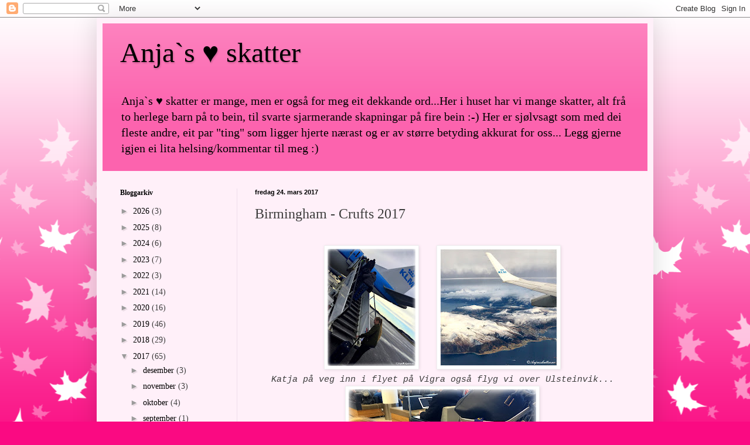

--- FILE ---
content_type: text/html; charset=UTF-8
request_url: https://anjasskatter.blogspot.com/2017/03/birmingham-crufts-2017.html
body_size: 30317
content:
<!DOCTYPE html>
<html class='v2' dir='ltr' lang='no'>
<head>
<link href='https://www.blogger.com/static/v1/widgets/335934321-css_bundle_v2.css' rel='stylesheet' type='text/css'/>
<meta content='width=1100' name='viewport'/>
<meta content='text/html; charset=UTF-8' http-equiv='Content-Type'/>
<meta content='blogger' name='generator'/>
<link href='https://anjasskatter.blogspot.com/favicon.ico' rel='icon' type='image/x-icon'/>
<link href='http://anjasskatter.blogspot.com/2017/03/birmingham-crufts-2017.html' rel='canonical'/>
<link rel="alternate" type="application/atom+xml" title="Anja`s &#9829; skatter - Atom" href="https://anjasskatter.blogspot.com/feeds/posts/default" />
<link rel="alternate" type="application/rss+xml" title="Anja`s &#9829; skatter - RSS" href="https://anjasskatter.blogspot.com/feeds/posts/default?alt=rss" />
<link rel="service.post" type="application/atom+xml" title="Anja`s &#9829; skatter - Atom" href="https://www.blogger.com/feeds/3250469943552414826/posts/default" />

<link rel="alternate" type="application/atom+xml" title="Anja`s &#9829; skatter - Atom" href="https://anjasskatter.blogspot.com/feeds/8681838062909212235/comments/default" />
<!--Can't find substitution for tag [blog.ieCssRetrofitLinks]-->
<link href='https://blogger.googleusercontent.com/img/b/R29vZ2xl/AVvXsEg38FSnXnx_c9f_bnb2KJ03rdJ5VCBFrafss8OvNedosm8axf6xmEEJ2eQZoXlkgI-L7quO7oyF6BV6T8GFBzR_qX0Gt7vpcilYD8-lDOsFGgrcdcxvI8Nn6nWN08G9-qPfwRXefNwLU3M/s200/birmingham%2528%2529.jpg' rel='image_src'/>
<meta content='http://anjasskatter.blogspot.com/2017/03/birmingham-crufts-2017.html' property='og:url'/>
<meta content='Birmingham - Crufts 2017' property='og:title'/>
<meta content='     Katja på veg inn i flyet på Vigra også flyg vi over Ulsteinvik...     Mellomlanding i Amsterdam...      Vakre  St. Martins church...   ...' property='og:description'/>
<meta content='https://blogger.googleusercontent.com/img/b/R29vZ2xl/AVvXsEg38FSnXnx_c9f_bnb2KJ03rdJ5VCBFrafss8OvNedosm8axf6xmEEJ2eQZoXlkgI-L7quO7oyF6BV6T8GFBzR_qX0Gt7vpcilYD8-lDOsFGgrcdcxvI8Nn6nWN08G9-qPfwRXefNwLU3M/w1200-h630-p-k-no-nu/birmingham%2528%2529.jpg' property='og:image'/>
<title>Anja`s &#9829; skatter: Birmingham - Crufts 2017</title>
<style id='page-skin-1' type='text/css'><!--
/*
-----------------------------------------------
Blogger Template Style
Name:     Simple
Designer: Blogger
URL:      www.blogger.com
----------------------------------------------- */
/* Content
----------------------------------------------- */
body {
font: normal normal 14px Georgia, Utopia, 'Palatino Linotype', Palatino, serif;
color: #3d3d3d;
background: #fa0a82 url(//themes.googleusercontent.com/image?id=0BwVBOzw_-hbMNzE5NTg3YzUtMGU0Mi00OWQ3LTg2NjUtODk1OGVlMjg1YjZj) repeat-x fixed top center /* Credit: Jason Morrow (http://jasonmorrow.etsy.com) */;
padding: 0 40px 40px 40px;
}
html body .region-inner {
min-width: 0;
max-width: 100%;
width: auto;
}
h2 {
font-size: 22px;
}
a:link {
text-decoration:none;
color: #000000;
}
a:visited {
text-decoration:none;
color: #8b8b8b;
}
a:hover {
text-decoration:underline;
color: #fa0a82;
}
.body-fauxcolumn-outer .fauxcolumn-inner {
background: transparent none repeat scroll top left;
_background-image: none;
}
.body-fauxcolumn-outer .cap-top {
position: absolute;
z-index: 1;
height: 400px;
width: 100%;
}
.body-fauxcolumn-outer .cap-top .cap-left {
width: 100%;
background: transparent none repeat-x scroll top left;
_background-image: none;
}
.content-outer {
-moz-box-shadow: 0 0 40px rgba(0, 0, 0, .15);
-webkit-box-shadow: 0 0 5px rgba(0, 0, 0, .15);
-goog-ms-box-shadow: 0 0 10px #333333;
box-shadow: 0 0 40px rgba(0, 0, 0, .15);
margin-bottom: 1px;
}
.content-inner {
padding: 10px 10px;
}
.content-inner {
background-color: #fff0f9;
}
/* Header
----------------------------------------------- */
.header-outer {
background: #fc63ae url(https://resources.blogblog.com/blogblog/data/1kt/simple/gradients_light.png) repeat-x scroll 0 -400px;
_background-image: none;
}
.Header h1 {
font: normal normal 48px Georgia, Utopia, 'Palatino Linotype', Palatino, serif;
color: #000000;
text-shadow: 1px 2px 3px rgba(0, 0, 0, .2);
}
.Header h1 a {
color: #000000;
}
.Header .description {
font-size: 140%;
color: #000000;
}
.header-inner .Header .titlewrapper {
padding: 22px 30px;
}
.header-inner .Header .descriptionwrapper {
padding: 0 30px;
}
/* Tabs
----------------------------------------------- */
.tabs-inner .section:first-child {
border-top: 0 solid #eddbec;
}
.tabs-inner .section:first-child ul {
margin-top: -0;
border-top: 0 solid #eddbec;
border-left: 0 solid #eddbec;
border-right: 0 solid #eddbec;
}
.tabs-inner .widget ul {
background: #fff0f9 none repeat-x scroll 0 -800px;
_background-image: none;
border-bottom: 1px solid #eddbec;
margin-top: 0;
margin-left: -30px;
margin-right: -30px;
}
.tabs-inner .widget li a {
display: inline-block;
padding: .6em 1em;
font: normal normal 16px Georgia, Utopia, 'Palatino Linotype', Palatino, serif;
color: #000000;
border-left: 1px solid #fff0f9;
border-right: 1px solid #eddbec;
}
.tabs-inner .widget li:first-child a {
border-left: none;
}
.tabs-inner .widget li.selected a, .tabs-inner .widget li a:hover {
color: #000000;
background-color: #fff0f9;
text-decoration: none;
}
/* Columns
----------------------------------------------- */
.main-outer {
border-top: 0 solid #eedeeb;
}
.fauxcolumn-left-outer .fauxcolumn-inner {
border-right: 1px solid #eedeeb;
}
.fauxcolumn-right-outer .fauxcolumn-inner {
border-left: 1px solid #eedeeb;
}
/* Headings
----------------------------------------------- */
div.widget > h2,
div.widget h2.title {
margin: 0 0 1em 0;
font: normal bold 12px Georgia, Utopia, 'Palatino Linotype', Palatino, serif;
color: #000000;
}
/* Widgets
----------------------------------------------- */
.widget .zippy {
color: #9b9b9b;
text-shadow: 2px 2px 1px rgba(0, 0, 0, .1);
}
.widget .popular-posts ul {
list-style: none;
}
/* Posts
----------------------------------------------- */
h2.date-header {
font: normal bold 11px Arial, Tahoma, Helvetica, FreeSans, sans-serif;
}
.date-header span {
background-color: rgba(57, 57, 57, 0);
color: #000000;
padding: inherit;
letter-spacing: inherit;
margin: inherit;
}
.main-inner {
padding-top: 30px;
padding-bottom: 30px;
}
.main-inner .column-center-inner {
padding: 0 15px;
}
.main-inner .column-center-inner .section {
margin: 0 15px;
}
.post {
margin: 0 0 25px 0;
}
h3.post-title, .comments h4 {
font: normal normal 24px Georgia, Utopia, 'Palatino Linotype', Palatino, serif;
margin: .75em 0 0;
}
.post-body {
font-size: 110%;
line-height: 1.4;
position: relative;
}
.post-body img, .post-body .tr-caption-container, .Profile img, .Image img,
.BlogList .item-thumbnail img {
padding: 2px;
background: #ffffff;
border: 1px solid #efefef;
-moz-box-shadow: 1px 1px 5px rgba(0, 0, 0, .1);
-webkit-box-shadow: 1px 1px 5px rgba(0, 0, 0, .1);
box-shadow: 1px 1px 5px rgba(0, 0, 0, .1);
}
.post-body img, .post-body .tr-caption-container {
padding: 5px;
}
.post-body .tr-caption-container {
color: #000000;
}
.post-body .tr-caption-container img {
padding: 0;
background: transparent;
border: none;
-moz-box-shadow: 0 0 0 rgba(0, 0, 0, .1);
-webkit-box-shadow: 0 0 0 rgba(0, 0, 0, .1);
box-shadow: 0 0 0 rgba(0, 0, 0, .1);
}
.post-header {
margin: 0 0 1.5em;
line-height: 1.6;
font-size: 90%;
}
.post-footer {
margin: 20px -2px 0;
padding: 5px 10px;
color: #6d5b61;
background-color: #eedee7;
border-bottom: 1px solid #efefef;
line-height: 1.6;
font-size: 90%;
}
#comments .comment-author {
padding-top: 1.5em;
border-top: 1px solid #eedeeb;
background-position: 0 1.5em;
}
#comments .comment-author:first-child {
padding-top: 0;
border-top: none;
}
.avatar-image-container {
margin: .2em 0 0;
}
#comments .avatar-image-container img {
border: 1px solid #efefef;
}
/* Comments
----------------------------------------------- */
.comments .comments-content .icon.blog-author {
background-repeat: no-repeat;
background-image: url([data-uri]);
}
.comments .comments-content .loadmore a {
border-top: 1px solid #9b9b9b;
border-bottom: 1px solid #9b9b9b;
}
.comments .comment-thread.inline-thread {
background-color: #eedee7;
}
.comments .continue {
border-top: 2px solid #9b9b9b;
}
/* Accents
---------------------------------------------- */
.section-columns td.columns-cell {
border-left: 1px solid #eedeeb;
}
.blog-pager {
background: transparent none no-repeat scroll top center;
}
.blog-pager-older-link, .home-link,
.blog-pager-newer-link {
background-color: #fff0f9;
padding: 5px;
}
.footer-outer {
border-top: 0 dashed #bbbbbb;
}
/* Mobile
----------------------------------------------- */
body.mobile  {
background-size: auto;
}
.mobile .body-fauxcolumn-outer {
background: transparent none repeat scroll top left;
}
.mobile .body-fauxcolumn-outer .cap-top {
background-size: 100% auto;
}
.mobile .content-outer {
-webkit-box-shadow: 0 0 3px rgba(0, 0, 0, .15);
box-shadow: 0 0 3px rgba(0, 0, 0, .15);
}
.mobile .tabs-inner .widget ul {
margin-left: 0;
margin-right: 0;
}
.mobile .post {
margin: 0;
}
.mobile .main-inner .column-center-inner .section {
margin: 0;
}
.mobile .date-header span {
padding: 0.1em 10px;
margin: 0 -10px;
}
.mobile h3.post-title {
margin: 0;
}
.mobile .blog-pager {
background: transparent none no-repeat scroll top center;
}
.mobile .footer-outer {
border-top: none;
}
.mobile .main-inner, .mobile .footer-inner {
background-color: #fff0f9;
}
.mobile-index-contents {
color: #3d3d3d;
}
.mobile-link-button {
background-color: #000000;
}
.mobile-link-button a:link, .mobile-link-button a:visited {
color: #ffffff;
}
.mobile .tabs-inner .section:first-child {
border-top: none;
}
.mobile .tabs-inner .PageList .widget-content {
background-color: #fff0f9;
color: #000000;
border-top: 1px solid #eddbec;
border-bottom: 1px solid #eddbec;
}
.mobile .tabs-inner .PageList .widget-content .pagelist-arrow {
border-left: 1px solid #eddbec;
}

--></style>
<style id='template-skin-1' type='text/css'><!--
body {
min-width: 950px;
}
.content-outer, .content-fauxcolumn-outer, .region-inner {
min-width: 950px;
max-width: 950px;
_width: 950px;
}
.main-inner .columns {
padding-left: 230px;
padding-right: 0px;
}
.main-inner .fauxcolumn-center-outer {
left: 230px;
right: 0px;
/* IE6 does not respect left and right together */
_width: expression(this.parentNode.offsetWidth -
parseInt("230px") -
parseInt("0px") + 'px');
}
.main-inner .fauxcolumn-left-outer {
width: 230px;
}
.main-inner .fauxcolumn-right-outer {
width: 0px;
}
.main-inner .column-left-outer {
width: 230px;
right: 100%;
margin-left: -230px;
}
.main-inner .column-right-outer {
width: 0px;
margin-right: -0px;
}
#layout {
min-width: 0;
}
#layout .content-outer {
min-width: 0;
width: 800px;
}
#layout .region-inner {
min-width: 0;
width: auto;
}
body#layout div.add_widget {
padding: 8px;
}
body#layout div.add_widget a {
margin-left: 32px;
}
--></style>
<style>
    body {background-image:url(\/\/themes.googleusercontent.com\/image?id=0BwVBOzw_-hbMNzE5NTg3YzUtMGU0Mi00OWQ3LTg2NjUtODk1OGVlMjg1YjZj);}
    
@media (max-width: 200px) { body {background-image:url(\/\/themes.googleusercontent.com\/image?id=0BwVBOzw_-hbMNzE5NTg3YzUtMGU0Mi00OWQ3LTg2NjUtODk1OGVlMjg1YjZj&options=w200);}}
@media (max-width: 400px) and (min-width: 201px) { body {background-image:url(\/\/themes.googleusercontent.com\/image?id=0BwVBOzw_-hbMNzE5NTg3YzUtMGU0Mi00OWQ3LTg2NjUtODk1OGVlMjg1YjZj&options=w400);}}
@media (max-width: 800px) and (min-width: 401px) { body {background-image:url(\/\/themes.googleusercontent.com\/image?id=0BwVBOzw_-hbMNzE5NTg3YzUtMGU0Mi00OWQ3LTg2NjUtODk1OGVlMjg1YjZj&options=w800);}}
@media (max-width: 1200px) and (min-width: 801px) { body {background-image:url(\/\/themes.googleusercontent.com\/image?id=0BwVBOzw_-hbMNzE5NTg3YzUtMGU0Mi00OWQ3LTg2NjUtODk1OGVlMjg1YjZj&options=w1200);}}
/* Last tag covers anything over one higher than the previous max-size cap. */
@media (min-width: 1201px) { body {background-image:url(\/\/themes.googleusercontent.com\/image?id=0BwVBOzw_-hbMNzE5NTg3YzUtMGU0Mi00OWQ3LTg2NjUtODk1OGVlMjg1YjZj&options=w1600);}}
  </style>
<link href='https://www.blogger.com/dyn-css/authorization.css?targetBlogID=3250469943552414826&amp;zx=d95b127b-96de-43cb-8bfe-e7996d7cd6cc' media='none' onload='if(media!=&#39;all&#39;)media=&#39;all&#39;' rel='stylesheet'/><noscript><link href='https://www.blogger.com/dyn-css/authorization.css?targetBlogID=3250469943552414826&amp;zx=d95b127b-96de-43cb-8bfe-e7996d7cd6cc' rel='stylesheet'/></noscript>
<meta name='google-adsense-platform-account' content='ca-host-pub-1556223355139109'/>
<meta name='google-adsense-platform-domain' content='blogspot.com'/>

</head>
<body class='loading variant-literate'>
<div class='navbar section' id='navbar' name='Navbar'><div class='widget Navbar' data-version='1' id='Navbar1'><script type="text/javascript">
    function setAttributeOnload(object, attribute, val) {
      if(window.addEventListener) {
        window.addEventListener('load',
          function(){ object[attribute] = val; }, false);
      } else {
        window.attachEvent('onload', function(){ object[attribute] = val; });
      }
    }
  </script>
<div id="navbar-iframe-container"></div>
<script type="text/javascript" src="https://apis.google.com/js/platform.js"></script>
<script type="text/javascript">
      gapi.load("gapi.iframes:gapi.iframes.style.bubble", function() {
        if (gapi.iframes && gapi.iframes.getContext) {
          gapi.iframes.getContext().openChild({
              url: 'https://www.blogger.com/navbar/3250469943552414826?po\x3d8681838062909212235\x26origin\x3dhttps://anjasskatter.blogspot.com',
              where: document.getElementById("navbar-iframe-container"),
              id: "navbar-iframe"
          });
        }
      });
    </script><script type="text/javascript">
(function() {
var script = document.createElement('script');
script.type = 'text/javascript';
script.src = '//pagead2.googlesyndication.com/pagead/js/google_top_exp.js';
var head = document.getElementsByTagName('head')[0];
if (head) {
head.appendChild(script);
}})();
</script>
</div></div>
<div class='body-fauxcolumns'>
<div class='fauxcolumn-outer body-fauxcolumn-outer'>
<div class='cap-top'>
<div class='cap-left'></div>
<div class='cap-right'></div>
</div>
<div class='fauxborder-left'>
<div class='fauxborder-right'></div>
<div class='fauxcolumn-inner'>
</div>
</div>
<div class='cap-bottom'>
<div class='cap-left'></div>
<div class='cap-right'></div>
</div>
</div>
</div>
<div class='content'>
<div class='content-fauxcolumns'>
<div class='fauxcolumn-outer content-fauxcolumn-outer'>
<div class='cap-top'>
<div class='cap-left'></div>
<div class='cap-right'></div>
</div>
<div class='fauxborder-left'>
<div class='fauxborder-right'></div>
<div class='fauxcolumn-inner'>
</div>
</div>
<div class='cap-bottom'>
<div class='cap-left'></div>
<div class='cap-right'></div>
</div>
</div>
</div>
<div class='content-outer'>
<div class='content-cap-top cap-top'>
<div class='cap-left'></div>
<div class='cap-right'></div>
</div>
<div class='fauxborder-left content-fauxborder-left'>
<div class='fauxborder-right content-fauxborder-right'></div>
<div class='content-inner'>
<header>
<div class='header-outer'>
<div class='header-cap-top cap-top'>
<div class='cap-left'></div>
<div class='cap-right'></div>
</div>
<div class='fauxborder-left header-fauxborder-left'>
<div class='fauxborder-right header-fauxborder-right'></div>
<div class='region-inner header-inner'>
<div class='header section' id='header' name='Overskrift'><div class='widget Header' data-version='1' id='Header1'>
<div id='header-inner'>
<div class='titlewrapper'>
<h1 class='title'>
<a href='https://anjasskatter.blogspot.com/'>
Anja`s &#9829; skatter
</a>
</h1>
</div>
<div class='descriptionwrapper'>
<p class='description'><span>Anja`s &#9829; skatter er mange, men er også for meg eit dekkande ord...Her i huset har vi mange skatter, alt frå to herlege barn på to bein, til svarte sjarmerande skapningar på fire bein :-) Her er sjølvsagt som med dei fleste andre, eit par "ting" som ligger hjerte nærast og er av større betyding akkurat for oss...
Legg gjerne igjen ei lita helsing/kommentar til meg :)</span></p>
</div>
</div>
</div></div>
</div>
</div>
<div class='header-cap-bottom cap-bottom'>
<div class='cap-left'></div>
<div class='cap-right'></div>
</div>
</div>
</header>
<div class='tabs-outer'>
<div class='tabs-cap-top cap-top'>
<div class='cap-left'></div>
<div class='cap-right'></div>
</div>
<div class='fauxborder-left tabs-fauxborder-left'>
<div class='fauxborder-right tabs-fauxborder-right'></div>
<div class='region-inner tabs-inner'>
<div class='tabs no-items section' id='crosscol' name='Krysskolonne'></div>
<div class='tabs no-items section' id='crosscol-overflow' name='Cross-Column 2'></div>
</div>
</div>
<div class='tabs-cap-bottom cap-bottom'>
<div class='cap-left'></div>
<div class='cap-right'></div>
</div>
</div>
<div class='main-outer'>
<div class='main-cap-top cap-top'>
<div class='cap-left'></div>
<div class='cap-right'></div>
</div>
<div class='fauxborder-left main-fauxborder-left'>
<div class='fauxborder-right main-fauxborder-right'></div>
<div class='region-inner main-inner'>
<div class='columns fauxcolumns'>
<div class='fauxcolumn-outer fauxcolumn-center-outer'>
<div class='cap-top'>
<div class='cap-left'></div>
<div class='cap-right'></div>
</div>
<div class='fauxborder-left'>
<div class='fauxborder-right'></div>
<div class='fauxcolumn-inner'>
</div>
</div>
<div class='cap-bottom'>
<div class='cap-left'></div>
<div class='cap-right'></div>
</div>
</div>
<div class='fauxcolumn-outer fauxcolumn-left-outer'>
<div class='cap-top'>
<div class='cap-left'></div>
<div class='cap-right'></div>
</div>
<div class='fauxborder-left'>
<div class='fauxborder-right'></div>
<div class='fauxcolumn-inner'>
</div>
</div>
<div class='cap-bottom'>
<div class='cap-left'></div>
<div class='cap-right'></div>
</div>
</div>
<div class='fauxcolumn-outer fauxcolumn-right-outer'>
<div class='cap-top'>
<div class='cap-left'></div>
<div class='cap-right'></div>
</div>
<div class='fauxborder-left'>
<div class='fauxborder-right'></div>
<div class='fauxcolumn-inner'>
</div>
</div>
<div class='cap-bottom'>
<div class='cap-left'></div>
<div class='cap-right'></div>
</div>
</div>
<!-- corrects IE6 width calculation -->
<div class='columns-inner'>
<div class='column-center-outer'>
<div class='column-center-inner'>
<div class='main section' id='main' name='Hoveddel'><div class='widget Blog' data-version='1' id='Blog1'>
<div class='blog-posts hfeed'>

          <div class="date-outer">
        
<h2 class='date-header'><span>fredag 24. mars 2017</span></h2>

          <div class="date-posts">
        
<div class='post-outer'>
<div class='post hentry uncustomized-post-template' itemprop='blogPost' itemscope='itemscope' itemtype='http://schema.org/BlogPosting'>
<meta content='https://blogger.googleusercontent.com/img/b/R29vZ2xl/AVvXsEg38FSnXnx_c9f_bnb2KJ03rdJ5VCBFrafss8OvNedosm8axf6xmEEJ2eQZoXlkgI-L7quO7oyF6BV6T8GFBzR_qX0Gt7vpcilYD8-lDOsFGgrcdcxvI8Nn6nWN08G9-qPfwRXefNwLU3M/s200/birmingham%2528%2529.jpg' itemprop='image_url'/>
<meta content='3250469943552414826' itemprop='blogId'/>
<meta content='8681838062909212235' itemprop='postId'/>
<a name='8681838062909212235'></a>
<h3 class='post-title entry-title' itemprop='name'>
Birmingham - Crufts 2017
</h3>
<div class='post-header'>
<div class='post-header-line-1'></div>
</div>
<div class='post-body entry-content' id='post-body-8681838062909212235' itemprop='description articleBody'>
<div class="separator" style="clear: both; text-align: center;">
<br /></div>
<div class="separator" style="clear: both; text-align: center;">
<a href="https://blogger.googleusercontent.com/img/b/R29vZ2xl/AVvXsEg38FSnXnx_c9f_bnb2KJ03rdJ5VCBFrafss8OvNedosm8axf6xmEEJ2eQZoXlkgI-L7quO7oyF6BV6T8GFBzR_qX0Gt7vpcilYD8-lDOsFGgrcdcxvI8Nn6nWN08G9-qPfwRXefNwLU3M/s1600/birmingham%2528%2529.jpg" imageanchor="1" style="margin-left: 1em; margin-right: 1em;"><img border="0" height="200" src="https://blogger.googleusercontent.com/img/b/R29vZ2xl/AVvXsEg38FSnXnx_c9f_bnb2KJ03rdJ5VCBFrafss8OvNedosm8axf6xmEEJ2eQZoXlkgI-L7quO7oyF6BV6T8GFBzR_qX0Gt7vpcilYD8-lDOsFGgrcdcxvI8Nn6nWN08G9-qPfwRXefNwLU3M/s200/birmingham%2528%2529.jpg" width="150" /></a><a href="https://blogger.googleusercontent.com/img/b/R29vZ2xl/AVvXsEiXQAuW4jKSpoyW6UZ8v23U7b3GwqhOTaZh6R6kk8lFTt24yk-bW4x_vDiKM0g3o-quaQ6wyKUIoOTXbM1Xz0wIAO0iP2addhN9-SbOio59hptuzm-yVq9V_ZzXcWjF2nuNSXtj3WEC-7Q/s1600/birmingham%25283%2529.jpg" imageanchor="1" style="margin-left: 1em; margin-right: 1em;"><img border="0" height="200" src="https://blogger.googleusercontent.com/img/b/R29vZ2xl/AVvXsEiXQAuW4jKSpoyW6UZ8v23U7b3GwqhOTaZh6R6kk8lFTt24yk-bW4x_vDiKM0g3o-quaQ6wyKUIoOTXbM1Xz0wIAO0iP2addhN9-SbOio59hptuzm-yVq9V_ZzXcWjF2nuNSXtj3WEC-7Q/s200/birmingham%25283%2529.jpg" width="200" /></a></div>
<div class="separator" style="clear: both; text-align: center;">
<i><span style="font-family: Courier New, Courier, monospace;">Katja på veg inn i flyet på Vigra også flyg vi over Ulsteinvik...</span></i></div>
<div class="separator" style="clear: both; text-align: center;">
<a href="https://blogger.googleusercontent.com/img/b/R29vZ2xl/AVvXsEhY3lUROhda-rFZ3GehkO5Swh-8n-kka0O56ILBQs_4usQl8OZ3SfwvzKheQS-tDUKW1Qtr5UloedDQyA1642vdv2JgAh6tV5nemUFywt43PepngTrnCnf3EoX0UlphCKGz1DGgpLpQyjg/s1600/birmingham%252839%2529.jpg" imageanchor="1" style="margin-left: 1em; margin-right: 1em; text-align: center;"><img border="0" height="240" src="https://blogger.googleusercontent.com/img/b/R29vZ2xl/AVvXsEhY3lUROhda-rFZ3GehkO5Swh-8n-kka0O56ILBQs_4usQl8OZ3SfwvzKheQS-tDUKW1Qtr5UloedDQyA1642vdv2JgAh6tV5nemUFywt43PepngTrnCnf3EoX0UlphCKGz1DGgpLpQyjg/s320/birmingham%252839%2529.jpg" width="320" /></a></div>
<div class="separator" style="clear: both; text-align: center;">
<span style="font-family: Courier New, Courier, monospace;"><i>Mellomlanding i Amsterdam...</i></span></div>
<div class="separator" style="clear: both; text-align: center;">
<a href="https://blogger.googleusercontent.com/img/b/R29vZ2xl/AVvXsEhGprsFfZARfV2BXG6yipIf7aKbD1CGbVWt3oo_ULIw9iMf77DGH3YeG6b0n99GrOKQuCY7F3n0ghsgsaIdjUu8bQ_8hpManHdjoZLkG25AIXaaAl1cQaWeaBvYcGDhmvINH03o_FwqydM/s1600/Mars%25282%25292017_Birmingham+005.JPG" imageanchor="1" style="margin-left: 1em; margin-right: 1em;"><img border="0" height="200" src="https://blogger.googleusercontent.com/img/b/R29vZ2xl/AVvXsEhGprsFfZARfV2BXG6yipIf7aKbD1CGbVWt3oo_ULIw9iMf77DGH3YeG6b0n99GrOKQuCY7F3n0ghsgsaIdjUu8bQ_8hpManHdjoZLkG25AIXaaAl1cQaWeaBvYcGDhmvINH03o_FwqydM/s200/Mars%25282%25292017_Birmingham+005.JPG" width="132" /></a><a href="https://blogger.googleusercontent.com/img/b/R29vZ2xl/AVvXsEj3iyYj1Are1K-u3ZUvasSzYFbH_e78d862K9ko2qrSeyQTvamTLieP7c4zpXUbxCTmbSCFuRyExJNgGEbVlm6CDXNzJ8uZp0ZDhlwRk0Gvzhr33GihCq6Imc6g7U1FeXAoa_X5u7PXPW0/s1600/Mars%25282%25292017_Birmingham+008.JPG" imageanchor="1" style="margin-left: 1em; margin-right: 1em;"><img border="0" height="213" src="https://blogger.googleusercontent.com/img/b/R29vZ2xl/AVvXsEj3iyYj1Are1K-u3ZUvasSzYFbH_e78d862K9ko2qrSeyQTvamTLieP7c4zpXUbxCTmbSCFuRyExJNgGEbVlm6CDXNzJ8uZp0ZDhlwRk0Gvzhr33GihCq6Imc6g7U1FeXAoa_X5u7PXPW0/s320/Mars%25282%25292017_Birmingham+008.JPG" width="320" /></a></div>
<div style="text-align: center;">
<span style="font-family: &quot;courier new&quot; , &quot;courier&quot; , monospace;"><i>&nbsp;Vakre&nbsp;</i></span><i style="font-family: &quot;Courier New&quot;, Courier, monospace; text-align: center;">St. Martins church...</i><br />
<div class="separator" style="clear: both;">
<a href="https://blogger.googleusercontent.com/img/b/R29vZ2xl/AVvXsEjsA66tM6Wo8ZfGp0HvBNUjBihF2-XP8HfRKxepJ2Mt5FcyFrUibWdSaBLM3xIT6_uN39pBMEZ0zLIgkbG22Eg39yJ-ftrTVe-TAHFJ11FeYLf_eU-BSoUuGsidGfkCeilxVuBC1vPjiPk/s1600/birmingham%25284%2529.jpg" imageanchor="1" style="margin-left: 1em; margin-right: 1em;"><img border="0" height="200" src="https://blogger.googleusercontent.com/img/b/R29vZ2xl/AVvXsEjsA66tM6Wo8ZfGp0HvBNUjBihF2-XP8HfRKxepJ2Mt5FcyFrUibWdSaBLM3xIT6_uN39pBMEZ0zLIgkbG22Eg39yJ-ftrTVe-TAHFJ11FeYLf_eU-BSoUuGsidGfkCeilxVuBC1vPjiPk/s200/birmingham%25284%2529.jpg" width="150" /></a><a href="https://blogger.googleusercontent.com/img/b/R29vZ2xl/AVvXsEjlKYywStaUM-Hp4cdXpML4wqf7NAv1BLnae05_Q1fX-hh9W6NGLXSyd1Oe2YUY_zo_-JiDqNaDT3DKgA7dPg3WG79qM-W125Odh_GNaxguxGWhgvbbl6dSF1trexM2SVbv7JHe-SIyrYY/s1600/birmingham%25285%2529.jpg" imageanchor="1" style="margin-left: 1em; margin-right: 1em;"><img border="0" height="200" src="https://blogger.googleusercontent.com/img/b/R29vZ2xl/AVvXsEjlKYywStaUM-Hp4cdXpML4wqf7NAv1BLnae05_Q1fX-hh9W6NGLXSyd1Oe2YUY_zo_-JiDqNaDT3DKgA7dPg3WG79qM-W125Odh_GNaxguxGWhgvbbl6dSF1trexM2SVbv7JHe-SIyrYY/s200/birmingham%25285%2529.jpg" width="150" /></a></div>
&nbsp;<span style="font-family: Courier New, Courier, monospace;"><i>Katja starta bursdagen sin med å vere på Bullring før det opna...og det vart ein lang dag med shopping og kos i Birmingham fredag 10. mars - måtte jo berre følge etter den heilt ferske tenåringen!!<br />Innom hotellet for å legge frå seg dagens "første fangst" og mamsen måtte kvile litt før det bar ut igjen...</i></span><br />
<i style="font-family: &quot;Courier New&quot;, Courier, monospace; text-align: center;"><a href="https://blogger.googleusercontent.com/img/b/R29vZ2xl/AVvXsEijRTXRJBndTCEEeOj_hhFgu0-lCqHGdH6WTW4_DETT_L7cEqeiVT5C2XThWvkBApM87w3A9EvTKA2KJEUU7PJXJJR-IaQ7CuwpBeahmhE4aLJ0ithJVP10zgqGnJj7jnwng1Z3CI_hj4I/s1600/birmingham%252811%2529.jpg" imageanchor="1" style="font-family: &quot;Times New Roman&quot;; font-style: normal; margin-left: 1em; margin-right: 1em;"><img border="0" height="320" src="https://blogger.googleusercontent.com/img/b/R29vZ2xl/AVvXsEijRTXRJBndTCEEeOj_hhFgu0-lCqHGdH6WTW4_DETT_L7cEqeiVT5C2XThWvkBApM87w3A9EvTKA2KJEUU7PJXJJR-IaQ7CuwpBeahmhE4aLJ0ithJVP10zgqGnJj7jnwng1Z3CI_hj4I/s320/birmingham%252811%2529.jpg" width="320" /></a><br />Katja ved oksen utanfor BullRing og Hollister på 13 års dagen sin!!</i></div>
<div class="separator" style="clear: both; text-align: center;">
<a href="https://blogger.googleusercontent.com/img/b/R29vZ2xl/AVvXsEgwnOl6dwT9gfUrpB7TsS9QBJKpoFf7kUNPLIRzxCVKmY-pCu-LOKyUA0R3c9j0tDk6qCh9pnatOLf4z90u5NNRbsDqaBp5iTF8NRsySY8NRAUlE1RSAfdDP8k3n2adJT3JjBdzcM52m1w/s1600/Mars%25282%25292017_Birmingham+028.JPG" imageanchor="1" style="margin-left: 1em; margin-right: 1em;"><img border="0" height="212" src="https://blogger.googleusercontent.com/img/b/R29vZ2xl/AVvXsEgwnOl6dwT9gfUrpB7TsS9QBJKpoFf7kUNPLIRzxCVKmY-pCu-LOKyUA0R3c9j0tDk6qCh9pnatOLf4z90u5NNRbsDqaBp5iTF8NRsySY8NRAUlE1RSAfdDP8k3n2adJT3JjBdzcM52m1w/s320/Mars%25282%25292017_Birmingham+028.JPG" width="320" /></a></div>
<div style="text-align: center;">
&nbsp;<i style="font-family: &quot;Courier New&quot;, Courier, monospace; text-align: center;">Birmingham Cathedral...</i></div>
<div class="separator" style="clear: both; text-align: center;">
<a href="https://blogger.googleusercontent.com/img/b/R29vZ2xl/AVvXsEjrECclPaC_YSkAUrgGwgCMSKaRbO3ZeJ7GROtE0k2Aix1FhyyIEhcqiHER1Gf55Tf1kfTRjKRU6cb5sb7FjqbwW4Ophf4z3ztQXEvOPBytIy1GJFgtuQuyntYcnkwJ_CIxIPPHNNzWYtQ/s1600/Mars%25282%25292017_Birmingham+032.JPG" imageanchor="1" style="margin-left: 1em; margin-right: 1em;"><img border="0" height="132" src="https://blogger.googleusercontent.com/img/b/R29vZ2xl/AVvXsEjrECclPaC_YSkAUrgGwgCMSKaRbO3ZeJ7GROtE0k2Aix1FhyyIEhcqiHER1Gf55Tf1kfTRjKRU6cb5sb7FjqbwW4Ophf4z3ztQXEvOPBytIy1GJFgtuQuyntYcnkwJ_CIxIPPHNNzWYtQ/s200/Mars%25282%25292017_Birmingham+032.JPG" width="200" /></a><a href="https://blogger.googleusercontent.com/img/b/R29vZ2xl/AVvXsEisGdsrE0wKjWZTg30SX0ieyhxSa-sPzBkfudXOLe7mj19aP5nfmu5Fk-zz1aWwTKTMu_tSPOg_aBPIXm_2SFYD7h4VgYiba3j_8qZWMRLf9VBK_03ZyZx2ZHza0nP78I5NxptIUxx3TWg/s1600/Mars%25282%25292017_Birmingham+036.JPG" imageanchor="1" style="margin-left: 1em; margin-right: 1em;"><img border="0" height="132" src="https://blogger.googleusercontent.com/img/b/R29vZ2xl/AVvXsEisGdsrE0wKjWZTg30SX0ieyhxSa-sPzBkfudXOLe7mj19aP5nfmu5Fk-zz1aWwTKTMu_tSPOg_aBPIXm_2SFYD7h4VgYiba3j_8qZWMRLf9VBK_03ZyZx2ZHza0nP78I5NxptIUxx3TWg/s200/Mars%25282%25292017_Birmingham+036.JPG" width="200" /></a></div>
<div style="text-align: center;">
&nbsp;<span style="font-family: &quot;courier new&quot; , &quot;courier&quot; , monospace;"><i>Fredagskveld på veg tilbake til hotellet...</i></span></div>
<div style="text-align: center;">
<span style="font-family: &quot;courier new&quot; , &quot;courier&quot; , monospace;"><i><br /></i></span></div>
<div style="text-align: left;">
<span style="font-family: &quot;courier new&quot; , &quot;courier&quot; , monospace; font-size: large;">Så var det grunnen til at vi valgte Birmingham som reisemål...Laurdagen tilbragte &nbsp;vi på NEC Arena Birmingham ved det grøne teppet på Crufts. <br />CRUFTS verdas største og mest prestisjetunge utstilling med 22.000 hundar påmeldt og i vår rase var der 400!! Beklageligvis var eg meir opptatt av å sjå hundane og følge med i katalogen enn å fotografere. Ikkje var det like enkelt heller då det stort sett kom folk foran oss ved opninga inn til ringen. Men må berre ta med nåkken få bilde sjølv om kvaliteten kunne vore betre.</span><br />
<div class="separator" style="clear: both; text-align: center;">
<a href="https://blogger.googleusercontent.com/img/b/R29vZ2xl/AVvXsEjFppZzqvyUCJUziYi32HtFgg0zmkfbjCHrcjfVdOuJi2oMm5xjHLu8Y-re9hGpJ38QDczvVej0kgJC3iIHhOCG3DwufuhyphenhyphenlawFnkGtiR7Oz6qciCP63sR9Kdvnde0uxJqOrMTDduyBcNg/s1600/birmingham%25286%2529.jpg" imageanchor="1" style="margin-left: 1em; margin-right: 1em;"><img border="0" height="200" src="https://blogger.googleusercontent.com/img/b/R29vZ2xl/AVvXsEjFppZzqvyUCJUziYi32HtFgg0zmkfbjCHrcjfVdOuJi2oMm5xjHLu8Y-re9hGpJ38QDczvVej0kgJC3iIHhOCG3DwufuhyphenhyphenlawFnkGtiR7Oz6qciCP63sR9Kdvnde0uxJqOrMTDduyBcNg/s200/birmingham%25286%2529.jpg" width="149" /></a><a href="https://blogger.googleusercontent.com/img/b/R29vZ2xl/AVvXsEgcIlb8iD53pUJWd8MmP4YeWaTudIDpQmPDSXxq3pMCrC9rZtseOmnEWL95F89Ch2_STwkN73PDBf2Akz1IRyLMcVaIYPD3TC4wtmV6j4i7KRFNc7FnLqumx-fvpjKW3GadDNvYxV4jRs0/s1600/birmingham%25287%2529.jpg" imageanchor="1" style="margin-left: 1em; margin-right: 1em;"><img border="0" height="200" src="https://blogger.googleusercontent.com/img/b/R29vZ2xl/AVvXsEgcIlb8iD53pUJWd8MmP4YeWaTudIDpQmPDSXxq3pMCrC9rZtseOmnEWL95F89Ch2_STwkN73PDBf2Akz1IRyLMcVaIYPD3TC4wtmV6j4i7KRFNc7FnLqumx-fvpjKW3GadDNvYxV4jRs0/s200/birmingham%25287%2529.jpg" width="150" /></a></div>
<div style="text-align: center;">
&nbsp;<span style="font-family: Courier New, Courier, monospace;"><i>Veeeeeldig klar for Crufts...her er vi på veg mot toget ;)</i></span></div>
<div style="text-align: center;">
<span style="font-family: &quot;courier new&quot; , &quot;courier&quot; , monospace; font-size: large;"></span></div>
<div class="separator" style="clear: both; text-align: center;">
<a href="https://blogger.googleusercontent.com/img/b/R29vZ2xl/AVvXsEhBs2TNS-RO7Njjy_OZeUX_1NY2C1tfoT_TXjngb8Nuk3-3z0cj8px3ZZYCtZKKqc5Np2wTOTo0_cjbFXCJfmuXg_PUnTuE-XCFcvWwEm8Bo8J1RGlilK0NXMMPJVX0nxqiPh6ZCf3Z8ic/s1600/birmingham%252810%2529.jpg" imageanchor="1" style="margin-left: 1em; margin-right: 1em;"><img border="0" height="200" src="https://blogger.googleusercontent.com/img/b/R29vZ2xl/AVvXsEhBs2TNS-RO7Njjy_OZeUX_1NY2C1tfoT_TXjngb8Nuk3-3z0cj8px3ZZYCtZKKqc5Np2wTOTo0_cjbFXCJfmuXg_PUnTuE-XCFcvWwEm8Bo8J1RGlilK0NXMMPJVX0nxqiPh6ZCf3Z8ic/s200/birmingham%252810%2529.jpg" width="112" /></a><a href="https://blogger.googleusercontent.com/img/b/R29vZ2xl/AVvXsEik0Ol7Ro4xjEdqQvdOpz3MArq342Wd7Vu0sJDLFD2iTD03tCn8RMMkUSw7NdlVUIF7cLug-7jC4zgVy7PRk0fyIg8B_fRdv5b7YlOMDlVh7awyILQRVV_MRKMrTF3rjT-3mXYV2bQcRPw/s1600/birmingham%25288%2529.jpg" imageanchor="1" style="margin-left: 1em; margin-right: 1em;"><img border="0" height="200" src="https://blogger.googleusercontent.com/img/b/R29vZ2xl/AVvXsEik0Ol7Ro4xjEdqQvdOpz3MArq342Wd7Vu0sJDLFD2iTD03tCn8RMMkUSw7NdlVUIF7cLug-7jC4zgVy7PRk0fyIg8B_fRdv5b7YlOMDlVh7awyILQRVV_MRKMrTF3rjT-3mXYV2bQcRPw/s200/birmingham%25288%2529.jpg" width="149" /></a></div>
<div class="separator" style="clear: both; text-align: center;">
<span style="font-family: Courier New, Courier, monospace;"><i>Carina og Rebus...</i></span></div>
</div>
<div class="separator" style="clear: both; text-align: center;">
<a href="https://blogger.googleusercontent.com/img/b/R29vZ2xl/AVvXsEhJo2aItlGTMKADycibQtIdIwiGPu83TzFr4WGhLq1Vt0E199qsxOYB5hz9G8eC2yDOTuCJ6qGAbwqetLv04GbxZ0R6Mqy5Z9YsozvVZ2Z1-6HVaPijKW3BEgqCaFxICbItQjy44xBer64/s1600/Mars%25282%25292017_Birmingham+077.JPG" imageanchor="1" style="margin-left: 1em; margin-right: 1em;"><img border="0" height="133" src="https://blogger.googleusercontent.com/img/b/R29vZ2xl/AVvXsEhJo2aItlGTMKADycibQtIdIwiGPu83TzFr4WGhLq1Vt0E199qsxOYB5hz9G8eC2yDOTuCJ6qGAbwqetLv04GbxZ0R6Mqy5Z9YsozvVZ2Z1-6HVaPijKW3BEgqCaFxICbItQjy44xBer64/s200/Mars%25282%25292017_Birmingham+077.JPG" width="200" /></a><a href="https://blogger.googleusercontent.com/img/b/R29vZ2xl/AVvXsEgVdOjO8sadSR5Jp83kXwLajOh3_4-vZ8a6qE_a9roiTZa1Oc0RyQbDO3ypk4CscuVZI21jabpNLjWK3wsX_mKDUF8VGJ_MoKp-ZNQRcchUwbfh58dD4zIdSrK1E_DE_uk72ny7D9qhI1A/s1600/Mars%25282%25292017_Birmingham+091.JPG" imageanchor="1" style="margin-left: 1em; margin-right: 1em;"><img border="0" height="133" src="https://blogger.googleusercontent.com/img/b/R29vZ2xl/AVvXsEgVdOjO8sadSR5Jp83kXwLajOh3_4-vZ8a6qE_a9roiTZa1Oc0RyQbDO3ypk4CscuVZI21jabpNLjWK3wsX_mKDUF8VGJ_MoKp-ZNQRcchUwbfh58dD4zIdSrK1E_DE_uk72ny7D9qhI1A/s200/Mars%25282%25292017_Birmingham+091.JPG" width="200" /></a><a href="https://blogger.googleusercontent.com/img/b/R29vZ2xl/AVvXsEg7vMIaiQU0FSSllFCzAhK-IuMM-uuAIvQp_V1aqnVgk0kiBDebFLzMgQ9XKdpW53KseVk_Q5Ub2vTaplAOcYy9o2CiUPE_J5MMeP508RVV3-rqNFgMlqWabgVhoMmEkLyFtwo82GpXAS0/s1600/Mars%25282%25292017_Birmingham+123.JPG" imageanchor="1" style="margin-left: 1em; margin-right: 1em;"><img border="0" height="133" src="https://blogger.googleusercontent.com/img/b/R29vZ2xl/AVvXsEg7vMIaiQU0FSSllFCzAhK-IuMM-uuAIvQp_V1aqnVgk0kiBDebFLzMgQ9XKdpW53KseVk_Q5Ub2vTaplAOcYy9o2CiUPE_J5MMeP508RVV3-rqNFgMlqWabgVhoMmEkLyFtwo82GpXAS0/s200/Mars%25282%25292017_Birmingham+123.JPG" width="200" /></a><a href="https://blogger.googleusercontent.com/img/b/R29vZ2xl/AVvXsEjwVz5SnZtPZOvU_7Yfnc2Qon2XWf6rs2EzwYwfK5Zcfbsj8XZcjXrPUfy0p57gSsknL9TVtRkd69yCG7tEMhdVSBU2YmYNzQNduEDUoBB_8ZPaEJo6sBLLC0FS7El97KrVeMCBNbsrQSY/s1600/Mars%25282%25292017_Birmingham+155.JPG" imageanchor="1" style="margin-left: 1em; margin-right: 1em;"><img border="0" height="133" src="https://blogger.googleusercontent.com/img/b/R29vZ2xl/AVvXsEjwVz5SnZtPZOvU_7Yfnc2Qon2XWf6rs2EzwYwfK5Zcfbsj8XZcjXrPUfy0p57gSsknL9TVtRkd69yCG7tEMhdVSBU2YmYNzQNduEDUoBB_8ZPaEJo6sBLLC0FS7El97KrVeMCBNbsrQSY/s200/Mars%25282%25292017_Birmingham+155.JPG" width="200" /></a></div>
<div class="separator" style="clear: both; text-align: center;">
<a href="https://blogger.googleusercontent.com/img/b/R29vZ2xl/AVvXsEheqe7Bw9H9vCgvCddE0i_8feS9gCsruMrdTTym2BhuChAWY4AT4OkU5PWb8oHNkq-NfjkQcRhVvRJ9jl3YGlCUD085FAbHDMfs6A4RsqBqGfYGOSRyrw2YxOUncICM2WelEO1JxP7igDc/s1600/Mars%25282%25292017_Birmingham+185.JPG" imageanchor="1" style="margin-left: 1em; margin-right: 1em;"><img border="0" height="212" src="https://blogger.googleusercontent.com/img/b/R29vZ2xl/AVvXsEheqe7Bw9H9vCgvCddE0i_8feS9gCsruMrdTTym2BhuChAWY4AT4OkU5PWb8oHNkq-NfjkQcRhVvRJ9jl3YGlCUD085FAbHDMfs6A4RsqBqGfYGOSRyrw2YxOUncICM2WelEO1JxP7igDc/s320/Mars%25282%25292017_Birmingham+185.JPG" width="320" /></a></div>
<div style="text-align: center;">
<span style="font-family: &quot;courier new&quot; , &quot;courier&quot; , monospace;"><i>&nbsp;BIR<span style="background-color: white; color: #1d2129;">&nbsp;Ch Altaflats Ain't I'm A Dog og BIM Ch Feldkirk Fashion<br />Vakre Lukas endte til slutt som 2 BIG i den store Gunddog Group!!</span></i></span></div>
<div class="separator" style="clear: both; text-align: center;">
<a href="https://blogger.googleusercontent.com/img/b/R29vZ2xl/AVvXsEhbQ4NBimr6xj8eadPBowL2SfX0c77JOUt5jIeF-LqdLVXMScHTgFKnpjfiTb_pFD3eyajewuu4n-aRDGGK4J_MiIuPjYGQ632zYDIs-vxvvyWYA5X_xv9-eM6dK1G_PxyGYpOUtknNjtY/s1600/Mars%25282%25292017_Birmingham+186.JPG" imageanchor="1" style="margin-left: 1em; margin-right: 1em;"><img border="0" height="132" src="https://blogger.googleusercontent.com/img/b/R29vZ2xl/AVvXsEhbQ4NBimr6xj8eadPBowL2SfX0c77JOUt5jIeF-LqdLVXMScHTgFKnpjfiTb_pFD3eyajewuu4n-aRDGGK4J_MiIuPjYGQ632zYDIs-vxvvyWYA5X_xv9-eM6dK1G_PxyGYpOUtknNjtY/s200/Mars%25282%25292017_Birmingham+186.JPG" width="200" /></a><a href="https://blogger.googleusercontent.com/img/b/R29vZ2xl/AVvXsEh1Lc2uS0twiJl6iajGCwtnNhZBBaYmd17xJ2sw309PK8JU38IGcSWpf93-Jwm8ytF-KXlNFQxtvE_HPg-6l1dHz7gGAG7H_mqxm3XnK2kjHA0UPxdXXUQJNn6dCKCHid5m0btMrLklqYg/s1600/Mars%25282%25292017_Birmingham+188.JPG" imageanchor="1" style="margin-left: 1em; margin-right: 1em;"><img border="0" height="132" src="https://blogger.googleusercontent.com/img/b/R29vZ2xl/AVvXsEh1Lc2uS0twiJl6iajGCwtnNhZBBaYmd17xJ2sw309PK8JU38IGcSWpf93-Jwm8ytF-KXlNFQxtvE_HPg-6l1dHz7gGAG7H_mqxm3XnK2kjHA0UPxdXXUQJNn6dCKCHid5m0btMrLklqYg/s200/Mars%25282%25292017_Birmingham+188.JPG" width="200" /></a></div>
<div style="text-align: center;">
&nbsp;<span style="font-family: &quot;courier new&quot; , &quot;courier&quot; , monospace;"><i>Frå finalearenaen...Vi skulle sette oss ned, men det var så trangt og heilt inn til veggen at vi måtte berre reise då mister klaus kom på besøk ;) Heilt greit å ta turen innom Bullring for ein god matbit...Finalen søndag låg vi i hotellsenga å såg på ;)</i></span><br />
<span style="font-family: &quot;courier new&quot; , &quot;courier&quot; , monospace;"><a href="https://blogger.googleusercontent.com/img/b/R29vZ2xl/AVvXsEhY7KfNDQaC3lH_jXz3W0IVuYhSXe0vaBqK0anxsBLxhwsMZ82wg0yCOBMfm9M5tlM6i12kPyCSPeSbeUntqkhLsUHrFFkfxVZtYFPOjinICi0Su0R9nx3-ZuZlb2w9bRjiFM8iVsI_C_M/s1600/birmingham%25289%2529.jpg" imageanchor="1" style="font-family: &quot;Times New Roman&quot;; margin-left: 1em; margin-right: 1em;"><img border="0" height="240" src="https://blogger.googleusercontent.com/img/b/R29vZ2xl/AVvXsEhY7KfNDQaC3lH_jXz3W0IVuYhSXe0vaBqK0anxsBLxhwsMZ82wg0yCOBMfm9M5tlM6i12kPyCSPeSbeUntqkhLsUHrFFkfxVZtYFPOjinICi0Su0R9nx3-ZuZlb2w9bRjiFM8iVsI_C_M/s320/birmingham%25289%2529.jpg" width="320" /></a></span></div>
<div class="separator" style="clear: both; text-align: center;">
<a href="https://blogger.googleusercontent.com/img/b/R29vZ2xl/AVvXsEhZ1WNcZjFx623-MEx_1XHUWFGr0K3YTb_WH9xfhAs15jHHprneavP69iEg2UW83IqYIZ8JeJkJtN8ftH-bVMYuIBIMJ-WlJzqMzZvfdE51uruoRaiGySJsB7418Rizo2jnNYB-bri5y-0/s1600/Mars%25282%25292017_Birmingham+189.JPG" imageanchor="1" style="margin-left: 1em; margin-right: 1em;"><img border="0" height="320" src="https://blogger.googleusercontent.com/img/b/R29vZ2xl/AVvXsEhZ1WNcZjFx623-MEx_1XHUWFGr0K3YTb_WH9xfhAs15jHHprneavP69iEg2UW83IqYIZ8JeJkJtN8ftH-bVMYuIBIMJ-WlJzqMzZvfdE51uruoRaiGySJsB7418Rizo2jnNYB-bri5y-0/s320/Mars%25282%25292017_Birmingham+189.JPG" width="211" /></a></div>
<div style="text-align: center;">
&nbsp;<span style="font-family: &quot;courier new&quot; , &quot;courier&quot; , monospace;"><i>Birmingham Cathedral...</i></span></div>
<div class="separator" style="clear: both; text-align: center;">
<a href="https://blogger.googleusercontent.com/img/b/R29vZ2xl/AVvXsEjxFKO44ID4BEWX3kGFs1KHv3IujtbXBTSc6DZeWSWkjFZPH1hA51OvnKVbl0oq81_EHk0JaleWRFInoygvs8bklN1gYDmM6LJdoytS5sFkL0AADUdm4qNYBBVzvYACKtq4KNcL-4pRDJg/s1600/Mars%25282%25292017_Birmingham+194.JPG" imageanchor="1" style="margin-left: 1em; margin-right: 1em;"><img border="0" height="320" src="https://blogger.googleusercontent.com/img/b/R29vZ2xl/AVvXsEjxFKO44ID4BEWX3kGFs1KHv3IujtbXBTSc6DZeWSWkjFZPH1hA51OvnKVbl0oq81_EHk0JaleWRFInoygvs8bklN1gYDmM6LJdoytS5sFkL0AADUdm4qNYBBVzvYACKtq4KNcL-4pRDJg/s320/Mars%25282%25292017_Birmingham+194.JPG" width="212" /></a></div>
<div style="text-align: center;">
&nbsp;<span style="font-family: &quot;courier new&quot; , &quot;courier&quot; , monospace;"><i>Ei tom gate ein søndag formiddag...</i></span><br />
<span style="font-family: &quot;courier new&quot; , &quot;courier&quot; , monospace;"><a href="https://blogger.googleusercontent.com/img/b/R29vZ2xl/AVvXsEhYzORVUsF43GOauDG2sAhnwZT60CQVnKYzcdDsvHPW01BUh3pR5p17IK2Fwcmo2jvmCfGnO3YaGED3p_7_G7iGiC8SMoim3UhoDAJ9LH_6PEW1mh_-cr87Uma3oyEOIHpnyzSrwvQQOvo/s1600/birmingham%252812%2529.jpg" imageanchor="1" style="font-family: &quot;Times New Roman&quot;; margin-left: 1em; margin-right: 1em;"><img border="0" height="200" src="https://blogger.googleusercontent.com/img/b/R29vZ2xl/AVvXsEhYzORVUsF43GOauDG2sAhnwZT60CQVnKYzcdDsvHPW01BUh3pR5p17IK2Fwcmo2jvmCfGnO3YaGED3p_7_G7iGiC8SMoim3UhoDAJ9LH_6PEW1mh_-cr87Uma3oyEOIHpnyzSrwvQQOvo/s200/birmingham%252812%2529.jpg" width="150" /></a></span><a href="https://blogger.googleusercontent.com/img/b/R29vZ2xl/AVvXsEhBXyt0IrwvflGRXg5qfVceynqxhN5RC7ltRvRGuZQ5mDNkXxnd2A2StiR9k9VC2KDX-nZLjbg6Ae3O5n89CpmAuntrv1MEeb5C46maylKbg9OAutmiC6XFOcLSX9KhbMcmtNkqvjrPiYc/s1600/birmingham%252813%2529.jpg" imageanchor="1" style="margin-left: 1em; margin-right: 1em;"><img border="0" height="200" src="https://blogger.googleusercontent.com/img/b/R29vZ2xl/AVvXsEhBXyt0IrwvflGRXg5qfVceynqxhN5RC7ltRvRGuZQ5mDNkXxnd2A2StiR9k9VC2KDX-nZLjbg6Ae3O5n89CpmAuntrv1MEeb5C46maylKbg9OAutmiC6XFOcLSX9KhbMcmtNkqvjrPiYc/s200/birmingham%252813%2529.jpg" width="150" /></a></div>
<div class="separator" style="clear: both; text-align: center;">
<a href="https://blogger.googleusercontent.com/img/b/R29vZ2xl/AVvXsEgB4XCAL6HTfkzM25gE7wpZQht6V8d7_PaC5lNNfW0po1p7N6auwN7Mu_UJD89BxXseiRBxP6qquJ73-3LPU37sExKitJ8AZKZcG_Vd-BSTxYgtn8dOlNivf-4o_qtoojUuN2Oo371N3xs/s1600/Mars%25282%25292017_Birmingham+195.JPG" imageanchor="1" style="margin-left: 1em; margin-right: 1em;"><img border="0" height="212" src="https://blogger.googleusercontent.com/img/b/R29vZ2xl/AVvXsEgB4XCAL6HTfkzM25gE7wpZQht6V8d7_PaC5lNNfW0po1p7N6auwN7Mu_UJD89BxXseiRBxP6qquJ73-3LPU37sExKitJ8AZKZcG_Vd-BSTxYgtn8dOlNivf-4o_qtoojUuN2Oo371N3xs/s320/Mars%25282%25292017_Birmingham+195.JPG" width="320" /></a></div>
<div class="separator" style="clear: both; text-align: center;">
<span style="font-family: &quot;courier new&quot; , &quot;courier&quot; , monospace;"><i>Eg og Katja fotografert av Karin foran Birmingham Museum &amp; art Gallery...</i></span></div>
<div class="separator" style="clear: both; text-align: center;">
<a href="https://blogger.googleusercontent.com/img/b/R29vZ2xl/AVvXsEiWz0fNPoIU8vlwPkHxlh01-c_MpucsIGy4uuhWai94I7InpqgPYZw_oYmBpBH8lL6qzzIbImp2iMOpjOJNRFFv7yGu89f4T4B9w9OwzMkMbsGVDMXkF3L5vcVpcbGhL20Td4FrlQqnB3o/s1600/Mars%25282%25292017_Birmingham+202.JPG" imageanchor="1" style="margin-left: 1em; margin-right: 1em;"><img border="0" height="212" src="https://blogger.googleusercontent.com/img/b/R29vZ2xl/AVvXsEiWz0fNPoIU8vlwPkHxlh01-c_MpucsIGy4uuhWai94I7InpqgPYZw_oYmBpBH8lL6qzzIbImp2iMOpjOJNRFFv7yGu89f4T4B9w9OwzMkMbsGVDMXkF3L5vcVpcbGhL20Td4FrlQqnB3o/s320/Mars%25282%25292017_Birmingham+202.JPG" width="320" /></a></div>
<div class="separator" style="clear: both; text-align: center;">
<a href="https://blogger.googleusercontent.com/img/b/R29vZ2xl/AVvXsEjz9hQDW63O3-28Ilaa9-h-0zzbTRmvUkSbvcrmsYgkjcD2j23L3HomjrKeakeMFGYPJmeLofgbnIA1ffPnAIkotgPKz6UjspwRDJDnmxz3ANa8rBAIS98iR0BXj0evUnKgNEBHd0bv7BI/s1600/Mars%25282%25292017_Birmingham+203.JPG" imageanchor="1" style="margin-left: 1em; margin-right: 1em;"><img border="0" height="133" src="https://blogger.googleusercontent.com/img/b/R29vZ2xl/AVvXsEjz9hQDW63O3-28Ilaa9-h-0zzbTRmvUkSbvcrmsYgkjcD2j23L3HomjrKeakeMFGYPJmeLofgbnIA1ffPnAIkotgPKz6UjspwRDJDnmxz3ANa8rBAIS98iR0BXj0evUnKgNEBHd0bv7BI/s200/Mars%25282%25292017_Birmingham+203.JPG" width="200" /></a><a href="https://blogger.googleusercontent.com/img/b/R29vZ2xl/AVvXsEh5WNENabjhEV_sNzKf__H5YZ1vzcphv2lXf8LoCKN87lrSja_rvlrxlqwTefWbtt6K4fqnPZoR3SsvlGnvyd9fC0lpJyfhdxqsHgrbPPwMafgoana8-C2GxR5IBvhlYbgJP4dNV1srfwA/s1600/Mars%25282%25292017_Birmingham+207.JPG" imageanchor="1" style="margin-left: 1em; margin-right: 1em;"><img border="0" height="132" src="https://blogger.googleusercontent.com/img/b/R29vZ2xl/AVvXsEh5WNENabjhEV_sNzKf__H5YZ1vzcphv2lXf8LoCKN87lrSja_rvlrxlqwTefWbtt6K4fqnPZoR3SsvlGnvyd9fC0lpJyfhdxqsHgrbPPwMafgoana8-C2GxR5IBvhlYbgJP4dNV1srfwA/s200/Mars%25282%25292017_Birmingham+207.JPG" width="200" /></a></div>
<div class="separator" style="clear: both; text-align: center;">
<a href="https://blogger.googleusercontent.com/img/b/R29vZ2xl/AVvXsEj32zw0VsyS8lVUJysd5KfmqTVLS95PPLnLWJdJDxZonuct8qhZu5Zd8sxMQSdi0nda5k-9u9ltfFRKwdkzbl8kjBYREanMSj26Qn4V4g5rt46XzPHlX0a0nwokUgyZU9ijfn27etkUeZ4/s1600/Mars%25282%25292017_Birmingham+205.JPG" imageanchor="1" style="margin-left: 1em; margin-right: 1em; text-align: center;"><img border="0" height="212" src="https://blogger.googleusercontent.com/img/b/R29vZ2xl/AVvXsEj32zw0VsyS8lVUJysd5KfmqTVLS95PPLnLWJdJDxZonuct8qhZu5Zd8sxMQSdi0nda5k-9u9ltfFRKwdkzbl8kjBYREanMSj26Qn4V4g5rt46XzPHlX0a0nwokUgyZU9ijfn27etkUeZ4/s320/Mars%25282%25292017_Birmingham+205.JPG" width="320" /></a></div>
<div class="separator" style="clear: both; text-align: center;">
<a href="https://blogger.googleusercontent.com/img/b/R29vZ2xl/AVvXsEjUN_aVMfvvGt2xu6895w4Li_y9tty4mmt3l-MLib_GYqkBeMnIluHTuEl-raI6AmBLJoyUc2ENjZVibeyHZlsYqCkeI763xQ8ndTW6K_pt8eAsimRbqgeYZZS6HFJGw72KErw5a8NJMvI/s1600/Mars%25282%25292017_Birmingham+209.JPG" imageanchor="1" style="margin-left: 1em; margin-right: 1em;"><img border="0" height="132" src="https://blogger.googleusercontent.com/img/b/R29vZ2xl/AVvXsEjUN_aVMfvvGt2xu6895w4Li_y9tty4mmt3l-MLib_GYqkBeMnIluHTuEl-raI6AmBLJoyUc2ENjZVibeyHZlsYqCkeI763xQ8ndTW6K_pt8eAsimRbqgeYZZS6HFJGw72KErw5a8NJMvI/s200/Mars%25282%25292017_Birmingham+209.JPG" width="200" /></a><a href="https://blogger.googleusercontent.com/img/b/R29vZ2xl/AVvXsEgw2jBz0gb3L9aExfSeP_GS3jJssiKeuPhipWW6Oy0USclopaO7ntBT3AxBFzhdHrJLsiLXPjz3TZDj4Svdujc6CEnyKwMXW7VRoeRpSu2YFze7tus31hDumFSttGdXKLjsB-ixsBqzAq0/s1600/Mars%25282%25292017_Birmingham+210.jpg" imageanchor="1" style="margin-left: 1em; margin-right: 1em;"><img border="0" height="133" src="https://blogger.googleusercontent.com/img/b/R29vZ2xl/AVvXsEgw2jBz0gb3L9aExfSeP_GS3jJssiKeuPhipWW6Oy0USclopaO7ntBT3AxBFzhdHrJLsiLXPjz3TZDj4Svdujc6CEnyKwMXW7VRoeRpSu2YFze7tus31hDumFSttGdXKLjsB-ixsBqzAq0/s200/Mars%25282%25292017_Birmingham+210.jpg" width="200" /></a></div>
<div class="separator" style="clear: both; text-align: center;">
<a href="https://blogger.googleusercontent.com/img/b/R29vZ2xl/AVvXsEgp9Zv2CW5lj95RRonWBU6CBYOHVznzOKOw3Ed_Jk87OQHYY-Rx_HWHQ1f0VRNodx7M0JkmUbOpK3dIIGHlej888nws7c4D0h0Ujciu6dJrme0j7YCHJS3SfYNDZUzZFK8vN_AqUro-FWM/s1600/Mars%25282%25292017_Birmingham+211.JPG" imageanchor="1" style="margin-left: 1em; margin-right: 1em;"><img border="0" height="200" src="https://blogger.googleusercontent.com/img/b/R29vZ2xl/AVvXsEgp9Zv2CW5lj95RRonWBU6CBYOHVznzOKOw3Ed_Jk87OQHYY-Rx_HWHQ1f0VRNodx7M0JkmUbOpK3dIIGHlej888nws7c4D0h0Ujciu6dJrme0j7YCHJS3SfYNDZUzZFK8vN_AqUro-FWM/s200/Mars%25282%25292017_Birmingham+211.JPG" width="132" /></a><a href="https://blogger.googleusercontent.com/img/b/R29vZ2xl/AVvXsEgh5um2BlXR4ATxam10Zglc9zmg6Oh8e10TZoa_6npT8O0TCsldg7N0Y29k1tSjTtvp8aa9Tc_ZxY0sq49gdty3vkfJXwC-lDM0s4bv6aTovFXzljOadY4v3jQ_B1WBThPLVPzW4NcqS8U/s1600/Mars%25282%25292017_Birmingham+212.JPG" imageanchor="1" style="margin-left: 1em; margin-right: 1em;"><img border="0" height="200" src="https://blogger.googleusercontent.com/img/b/R29vZ2xl/AVvXsEgh5um2BlXR4ATxam10Zglc9zmg6Oh8e10TZoa_6npT8O0TCsldg7N0Y29k1tSjTtvp8aa9Tc_ZxY0sq49gdty3vkfJXwC-lDM0s4bv6aTovFXzljOadY4v3jQ_B1WBThPLVPzW4NcqS8U/s200/Mars%25282%25292017_Birmingham+212.JPG" width="132" /></a></div>
<div class="separator" style="clear: both; text-align: center;">
<a href="https://blogger.googleusercontent.com/img/b/R29vZ2xl/AVvXsEj-7pFnyHPeAO2AHu1mv6oY3wX19lRSHCAKKcLa8QwHJ5bn6oYUPJNmiEv0RNreJ7lfGdvtSLrv3-_t-nqO02A1k5iUpCJs_Abt0dOdU0AqCX-YAFvF-3wNsXjcTXnDHk7y6RCcy0opFoI/s1600/Mars%25282%25292017_Birmingham+212%25282%2529.jpg" imageanchor="1" style="margin-left: 1em; margin-right: 1em;"><img border="0" height="213" src="https://blogger.googleusercontent.com/img/b/R29vZ2xl/AVvXsEj-7pFnyHPeAO2AHu1mv6oY3wX19lRSHCAKKcLa8QwHJ5bn6oYUPJNmiEv0RNreJ7lfGdvtSLrv3-_t-nqO02A1k5iUpCJs_Abt0dOdU0AqCX-YAFvF-3wNsXjcTXnDHk7y6RCcy0opFoI/s320/Mars%25282%25292017_Birmingham+212%25282%2529.jpg" width="320" /></a></div>
<div style="text-align: center;">
&nbsp;<span style="font-family: &quot;courier new&quot; , &quot;courier&quot; , monospace;"><i>Å få foreviga ei paring på museumstrappa var ikkje meg imot...Ingen ting er vel meir naturleg enn det!?<br />Vakre duer med nebb forma som eit hjarte. Kan det bli betre!?...</i></span><br />
<span style="font-family: &quot;courier new&quot; , &quot;courier&quot; , monospace;"><a href="https://blogger.googleusercontent.com/img/b/R29vZ2xl/AVvXsEhLRNnFZdx9Ij8dHThVMlpBOGvctaV303mYVGejYpS4iTw2lV3XsPpSVxVh-hyFzaD6zkslxusw6uiy_dF_vTWgEmPkWGcXtT4uBkXcGjgW63j2h6s5e6SLxRyNXlLo4xIS4fPPuTUqjgE/s1600/birmingham%252837%2529.jpg" imageanchor="1" style="font-family: &quot;Times New Roman&quot;; margin-left: 1em; margin-right: 1em;"><img border="0" height="320" src="https://blogger.googleusercontent.com/img/b/R29vZ2xl/AVvXsEhLRNnFZdx9Ij8dHThVMlpBOGvctaV303mYVGejYpS4iTw2lV3XsPpSVxVh-hyFzaD6zkslxusw6uiy_dF_vTWgEmPkWGcXtT4uBkXcGjgW63j2h6s5e6SLxRyNXlLo4xIS4fPPuTUqjgE/s320/birmingham%252837%2529.jpg" width="320" /></a></span></div>
<div class="separator" style="clear: both; text-align: center;">
<a href="https://blogger.googleusercontent.com/img/b/R29vZ2xl/AVvXsEiS5DWGKCWPYWuGaS34QJzTguEaXMqHHF-AN1Eyt4Rq6RA1TvTytFpcXTceq2yOX2B3aBjaIqAb5wy3dTD8P8ZCZG9SfdBPiIkPslaPmy1-sRTpML8HHhLpMzsl-XUHdCWqqeucUAI4KOY/s1600/Mars%25282%25292017_Birmingham+217.JPG" imageanchor="1" style="margin-left: 1em; margin-right: 1em;"><img border="0" height="212" src="https://blogger.googleusercontent.com/img/b/R29vZ2xl/AVvXsEiS5DWGKCWPYWuGaS34QJzTguEaXMqHHF-AN1Eyt4Rq6RA1TvTytFpcXTceq2yOX2B3aBjaIqAb5wy3dTD8P8ZCZG9SfdBPiIkPslaPmy1-sRTpML8HHhLpMzsl-XUHdCWqqeucUAI4KOY/s320/Mars%25282%25292017_Birmingham+217.JPG" width="320" /></a></div>
<div style="text-align: center;">
&nbsp;<span style="font-family: &quot;courier new&quot; , &quot;courier&quot; , monospace;"><i>Katja på søndagen på Victoria Square - Opna av HRH THE PRINCESS OF WALES 6th May 1993...</i></span><br />
<span style="font-family: &quot;courier new&quot; , &quot;courier&quot; , monospace;"><a href="https://blogger.googleusercontent.com/img/b/R29vZ2xl/AVvXsEjzhfdElGFrWfBAf2z-w7K8q5HZHnCBo1fMkmImPDg6_0jeYmaC7wRoVrxA1zqn65zp9eUSCtZ7y9F0xaTGIzBBv9LWS6Xq8fHl3dASdSFu4MpNJdfNxZwdRCPYVhWyjH3Y2PBurK850MY/s1600/birmingham%252814%2529.jpg" imageanchor="1" style="margin-left: 1em; margin-right: 1em;"><img border="0" height="200" src="https://blogger.googleusercontent.com/img/b/R29vZ2xl/AVvXsEjzhfdElGFrWfBAf2z-w7K8q5HZHnCBo1fMkmImPDg6_0jeYmaC7wRoVrxA1zqn65zp9eUSCtZ7y9F0xaTGIzBBv9LWS6Xq8fHl3dASdSFu4MpNJdfNxZwdRCPYVhWyjH3Y2PBurK850MY/s200/birmingham%252814%2529.jpg" width="150" /></a><a href="https://blogger.googleusercontent.com/img/b/R29vZ2xl/AVvXsEiV_5IAbde6gysIPNCBZsxcpa7DsDtDSkfPU58PFjAJMlUgPmgeFK4UD2GM0slcYWdiL4_jraHUDoCurUl_E_KOYdLtluePQcXE_IEQeP-BBqfRyu2GGHiR3EqIe5TKuicnHui76TX2sDs/s1600/birmingham%252815%2529.jpg" imageanchor="1" style="font-family: &quot;Times New Roman&quot;; margin-left: 1em; margin-right: 1em;"><img border="0" height="240" src="https://blogger.googleusercontent.com/img/b/R29vZ2xl/AVvXsEiV_5IAbde6gysIPNCBZsxcpa7DsDtDSkfPU58PFjAJMlUgPmgeFK4UD2GM0slcYWdiL4_jraHUDoCurUl_E_KOYdLtluePQcXE_IEQeP-BBqfRyu2GGHiR3EqIe5TKuicnHui76TX2sDs/s320/birmingham%252815%2529.jpg" width="320" /></a></span><br />
<a href="https://blogger.googleusercontent.com/img/b/R29vZ2xl/AVvXsEimeTh_YfZkW_suOke2HK8XQYF_ar0sm4uvwOt80GxjcDFpZCDSYnDwRmBU9PlrxsRvOXtC2-PzvwLie6XIwCVaYiXKXjILDcICt6brpMv_S5xo_BLLalfEaKbMaKaWmkL_R4WFYw2QJl8/s1600/birmingham%252817%2529.jpg" imageanchor="1" style="margin-left: 1em; margin-right: 1em;"><img border="0" height="239" src="https://blogger.googleusercontent.com/img/b/R29vZ2xl/AVvXsEimeTh_YfZkW_suOke2HK8XQYF_ar0sm4uvwOt80GxjcDFpZCDSYnDwRmBU9PlrxsRvOXtC2-PzvwLie6XIwCVaYiXKXjILDcICt6brpMv_S5xo_BLLalfEaKbMaKaWmkL_R4WFYw2QJl8/s320/birmingham%252817%2529.jpg" width="320" /></a></div>
<div class="separator" style="clear: both; text-align: center;">
<a href="https://blogger.googleusercontent.com/img/b/R29vZ2xl/AVvXsEiZey5dZGw6Kf7fRv7nzr8dlU7S0YRUsMcVjWk88xCmg0NbVVZW85XFKEP5Rs-7ryhACpQmCRdLY3PVg3OwcNvffHze1AFf5lIdtPfM_eFFCgRgj_AqyYHQFc7nTnZBmOzcrichvbEEBcI/s1600/Mars%25282%25292017_Birmingham+223.JPG" imageanchor="1" style="margin-left: 1em; margin-right: 1em;"><img border="0" height="200" src="https://blogger.googleusercontent.com/img/b/R29vZ2xl/AVvXsEiZey5dZGw6Kf7fRv7nzr8dlU7S0YRUsMcVjWk88xCmg0NbVVZW85XFKEP5Rs-7ryhACpQmCRdLY3PVg3OwcNvffHze1AFf5lIdtPfM_eFFCgRgj_AqyYHQFc7nTnZBmOzcrichvbEEBcI/s200/Mars%25282%25292017_Birmingham+223.JPG" width="132" /></a><a href="https://blogger.googleusercontent.com/img/b/R29vZ2xl/AVvXsEjtHwjSmOJBw6I_yYTMtNluh7dMswvMoFnyaTcjwokUusBDSdv8rM85k6KqRUZ7I6kM1pR-StGm-RKNN2XhTOvp3dCNvYDX50U0ik-QbsJnpHmCU5YtEaqbno5vMQr1vtwdWZhsZFPuE5c/s1600/birmingham%252818%2529.jpg" imageanchor="1" style="margin-left: 1em; margin-right: 1em;"><img border="0" height="200" src="https://blogger.googleusercontent.com/img/b/R29vZ2xl/AVvXsEjtHwjSmOJBw6I_yYTMtNluh7dMswvMoFnyaTcjwokUusBDSdv8rM85k6KqRUZ7I6kM1pR-StGm-RKNN2XhTOvp3dCNvYDX50U0ik-QbsJnpHmCU5YtEaqbno5vMQr1vtwdWZhsZFPuE5c/s200/birmingham%252818%2529.jpg" width="149" /></a><a href="https://blogger.googleusercontent.com/img/b/R29vZ2xl/AVvXsEj45d28_GguwWsFWIPMK_q0H8er-pAzWbqfxPFrB3puTUhpfOqoS9V3IRH_wY7PdpbgAUnnw8J7YL1t_cNQf_6BQ67_8bIZhnsupFtVSzsK1Ram0X8UjqUotvHEXF3OAJkIk8WmlL09S9s/s1600/birmingham%252816%2529.jpg" imageanchor="1" style="margin-left: 1em; margin-right: 1em;"><img border="0" height="240" src="https://blogger.googleusercontent.com/img/b/R29vZ2xl/AVvXsEj45d28_GguwWsFWIPMK_q0H8er-pAzWbqfxPFrB3puTUhpfOqoS9V3IRH_wY7PdpbgAUnnw8J7YL1t_cNQf_6BQ67_8bIZhnsupFtVSzsK1Ram0X8UjqUotvHEXF3OAJkIk8WmlL09S9s/s320/birmingham%252816%2529.jpg" width="320" /></a></div>
<div style="text-align: center;">
&nbsp;<span style="font-family: &quot;courier new&quot; , &quot;courier&quot; , monospace;"><i>St. Martins church...</i></span></div>
<div class="separator" style="clear: both; text-align: center;">
<a href="https://blogger.googleusercontent.com/img/b/R29vZ2xl/AVvXsEjJV0BRIro9v8wnm6pZ2lYg-Vpzd1jWOBJbX06f-c3tqcEjRwQOYmHzy3FaSt_-FrBCfWsRazWRUlCtUekSoa4_nn9AAFBZks1Q6e7h6oZrcNlT6yCJLAc7BuT5CdAz0TZVjGWvWpf3Nmc/s1600/Mars%25282%25292017_Birmingham+228.JPG" imageanchor="1" style="margin-left: 1em; margin-right: 1em;"><img border="0" height="320" src="https://blogger.googleusercontent.com/img/b/R29vZ2xl/AVvXsEjJV0BRIro9v8wnm6pZ2lYg-Vpzd1jWOBJbX06f-c3tqcEjRwQOYmHzy3FaSt_-FrBCfWsRazWRUlCtUekSoa4_nn9AAFBZks1Q6e7h6oZrcNlT6yCJLAc7BuT5CdAz0TZVjGWvWpf3Nmc/s320/Mars%25282%25292017_Birmingham+228.JPG" width="213" /></a></div>
<div class="separator" style="clear: both; text-align: center;">
<span style="font-family: &quot;courier new&quot; , &quot;courier&quot; , monospace;"><i>Cherry blossom i forbifarta frå bussen...</i></span></div>
<div class="separator" style="clear: both; text-align: center;">
<a href="https://blogger.googleusercontent.com/img/b/R29vZ2xl/AVvXsEiyZveJOVmx-opa8SQOvA1PGmdWshk4HryEAtUDsHugG0ycQrKk18V1MT3o3WcbNAM3gCxpLM95JmKe269WvUwL8V6i8da0N1Yg0Yf40QvbExtC1n_t1Ul_1EqLcp2qkTFdoDu53pcieHQ/s1600/Mars%25282%25292017_Birmingham+023.JPG" imageanchor="1" style="margin-left: 1em; margin-right: 1em;"><img border="0" height="212" src="https://blogger.googleusercontent.com/img/b/R29vZ2xl/AVvXsEiyZveJOVmx-opa8SQOvA1PGmdWshk4HryEAtUDsHugG0ycQrKk18V1MT3o3WcbNAM3gCxpLM95JmKe269WvUwL8V6i8da0N1Yg0Yf40QvbExtC1n_t1Ul_1EqLcp2qkTFdoDu53pcieHQ/s320/Mars%25282%25292017_Birmingham+023.JPG" width="320" /></a><a href="https://blogger.googleusercontent.com/img/b/R29vZ2xl/AVvXsEhjU-WZbnWqiqGDKNVgr2QoF8EQXnzqXmA40HrtPmzhHKysBPCIWd97M-n-QKSlKMUDxOajTz4XYBlRAhrApdrVU2RAO-wepDNEMIhEkmY1lwHaSCzBMNBJsSXF9qw0r7Ld2kHLMZhZ7zQ/s1600/Mars%25282%25292017_Birmingham+220.JPG" imageanchor="1" style="margin-left: 1em; margin-right: 1em;"><img border="0" height="200" src="https://blogger.googleusercontent.com/img/b/R29vZ2xl/AVvXsEhjU-WZbnWqiqGDKNVgr2QoF8EQXnzqXmA40HrtPmzhHKysBPCIWd97M-n-QKSlKMUDxOajTz4XYBlRAhrApdrVU2RAO-wepDNEMIhEkmY1lwHaSCzBMNBJsSXF9qw0r7Ld2kHLMZhZ7zQ/s200/Mars%25282%25292017_Birmingham+220.JPG" width="132" /></a></div>
<div style="text-align: center;">
&nbsp;<span style="font-family: &quot;courier new&quot; , &quot;courier&quot; , monospace;"><i>Sidan gubben har ansvaret for at Renovasjonen er som den er i dei 12 Årim kommunene. Ikkje minst etter fleire år i avfallsbransjen sjølv så har det blitt ein trend å sjekke ut tilstandane der vi reise...</i></span><br />
<span style="font-family: &quot;courier new&quot; , &quot;courier&quot; , monospace;"><i><br /></i></span>
<span style="font-family: &quot;courier new&quot; , &quot;courier&quot; , monospace;"><i><b>FEIRING AV ST.PATRICS DAY søndag 12.03...</b></i></span><br />
<span style="font-family: &quot;courier new&quot; , &quot;courier&quot; , monospace;"><a href="https://blogger.googleusercontent.com/img/b/R29vZ2xl/AVvXsEhBvuCuU3CMCzWeX8PtMsCdpn9U343srzJ600PScxWsMI4eGnpgker82vtoHsH7mN5D3CJxVQSkJld5dyaFOvt6t88nCrWPbkPG3KlcM4QbOUc4eIs0OHTytH84liD114nNBmH7bKu9_kM/s1600/birmingham%252819%2529.jpg" imageanchor="1" style="font-family: &quot;Times New Roman&quot;; margin-left: 1em; margin-right: 1em;"><img border="0" height="200" src="https://blogger.googleusercontent.com/img/b/R29vZ2xl/AVvXsEhBvuCuU3CMCzWeX8PtMsCdpn9U343srzJ600PScxWsMI4eGnpgker82vtoHsH7mN5D3CJxVQSkJld5dyaFOvt6t88nCrWPbkPG3KlcM4QbOUc4eIs0OHTytH84liD114nNBmH7bKu9_kM/s200/birmingham%252819%2529.jpg" width="149" /></a></span><a href="https://blogger.googleusercontent.com/img/b/R29vZ2xl/AVvXsEjc7jqpXNyvPON4uqbgxWKhVvILS0iqkPI2uB10b77zR5WoCFbcRkbkizPI0MwuJxt8JVOfeWoyD1JwHJzxL-cTFwvFKjtd5Jq-xPU6-1fVKBJaZeOpLf0G9F71e-ulcc2ERQENbeSEZY0/s1600/birmingham%252820%2529.jpg" imageanchor="1" style="margin-left: 1em; margin-right: 1em;"><img border="0" height="239" src="https://blogger.googleusercontent.com/img/b/R29vZ2xl/AVvXsEjc7jqpXNyvPON4uqbgxWKhVvILS0iqkPI2uB10b77zR5WoCFbcRkbkizPI0MwuJxt8JVOfeWoyD1JwHJzxL-cTFwvFKjtd5Jq-xPU6-1fVKBJaZeOpLf0G9F71e-ulcc2ERQENbeSEZY0/s320/birmingham%252820%2529.jpg" width="320" /></a><br />
<a href="https://blogger.googleusercontent.com/img/b/R29vZ2xl/AVvXsEjd-TBPU7C9LQUmeZkvkJz5A9sG8MMxb6pTH3kp0Q76y18s-vHmAyA_bYrzvl6K3dES6CDE-QwSuFF4eirxdN7aRjj_hd7KUxnCwtjAHIIQTGsMbDxz9VyiWfyy5ao-L7Du76H3xSYdASU/s1600/birmingham%252821%2529.jpg" imageanchor="1" style="margin-left: 1em; margin-right: 1em;"><img border="0" height="200" src="https://blogger.googleusercontent.com/img/b/R29vZ2xl/AVvXsEjd-TBPU7C9LQUmeZkvkJz5A9sG8MMxb6pTH3kp0Q76y18s-vHmAyA_bYrzvl6K3dES6CDE-QwSuFF4eirxdN7aRjj_hd7KUxnCwtjAHIIQTGsMbDxz9VyiWfyy5ao-L7Du76H3xSYdASU/s200/birmingham%252821%2529.jpg" width="150" /></a><a href="https://blogger.googleusercontent.com/img/b/R29vZ2xl/AVvXsEjscvBmR9Mshuy8TNhTVn-28q1FRCwBz6vKP-xVv3toxia8gMzLqaFNswyseCIFiVue5ZHmRTU7S4Nhcx78FACfeVIkb_L3HXnex-xhVtxNAHctK7Y3aaH2RFAh3rxTy2JEhl0LaA3JB04/s1600/birmingham%252822%2529.jpg" imageanchor="1" style="margin-left: 1em; margin-right: 1em;"><img border="0" height="200" src="https://blogger.googleusercontent.com/img/b/R29vZ2xl/AVvXsEjscvBmR9Mshuy8TNhTVn-28q1FRCwBz6vKP-xVv3toxia8gMzLqaFNswyseCIFiVue5ZHmRTU7S4Nhcx78FACfeVIkb_L3HXnex-xhVtxNAHctK7Y3aaH2RFAh3rxTy2JEhl0LaA3JB04/s200/birmingham%252822%2529.jpg" width="150" /></a><br />
<a href="https://blogger.googleusercontent.com/img/b/R29vZ2xl/AVvXsEiWJ7nxVnHUWfNEHbohXw-XrNd5k4hTFgcfN9DvX6upSGI4hn7FiCkGnMe8pGp4L1rCjlY1Shf3S3afwSKhJPeZmsA6ULuSstgLyF75NxnUc0ic_dtyZmWMGcyPYZ-CDxb8rOJmQ9NjB94/s1600/birmingham%252823%2529.jpg" imageanchor="1" style="margin-left: 1em; margin-right: 1em;"><img border="0" height="239" src="https://blogger.googleusercontent.com/img/b/R29vZ2xl/AVvXsEiWJ7nxVnHUWfNEHbohXw-XrNd5k4hTFgcfN9DvX6upSGI4hn7FiCkGnMe8pGp4L1rCjlY1Shf3S3afwSKhJPeZmsA6ULuSstgLyF75NxnUc0ic_dtyZmWMGcyPYZ-CDxb8rOJmQ9NjB94/s320/birmingham%252823%2529.jpg" width="320" /></a><br />
<a href="https://blogger.googleusercontent.com/img/b/R29vZ2xl/AVvXsEjlvpGWwTLoqUOmoMKqXbQcTwIiYvnDs0uVy8eNN9jAC5FIbQwc4IKPwdYV7wCJU2YpTVUDZf25dzMFk8_HRKRIM4sy2676_B_yyN0FvLUN3xpYqo3QMG5fcpBHisOg-pT0Ysf11dCyBMQ/s1600/birmingham%252824%2529.jpg" imageanchor="1" style="margin-left: 1em; margin-right: 1em;"><img border="0" height="149" src="https://blogger.googleusercontent.com/img/b/R29vZ2xl/AVvXsEjlvpGWwTLoqUOmoMKqXbQcTwIiYvnDs0uVy8eNN9jAC5FIbQwc4IKPwdYV7wCJU2YpTVUDZf25dzMFk8_HRKRIM4sy2676_B_yyN0FvLUN3xpYqo3QMG5fcpBHisOg-pT0Ysf11dCyBMQ/s200/birmingham%252824%2529.jpg" width="200" /></a><br />
<a href="https://blogger.googleusercontent.com/img/b/R29vZ2xl/AVvXsEi33FE8fomsb4SLkUUIZctM06gNFUvp7LlTvsoTjGjOvtW2aBU0b7txeQu4CcXm61BhlWgp0KtpBS3sa-lCBtygf3dfsfWv00044o2IhZ4cjzdA-NK4ip4Q6gJHZTTuEVJZfe-v2XLTOuo/s1600/birmingham%252827%2529.jpg" imageanchor="1" style="margin-left: 1em; margin-right: 1em;"><img border="0" height="240" src="https://blogger.googleusercontent.com/img/b/R29vZ2xl/AVvXsEi33FE8fomsb4SLkUUIZctM06gNFUvp7LlTvsoTjGjOvtW2aBU0b7txeQu4CcXm61BhlWgp0KtpBS3sa-lCBtygf3dfsfWv00044o2IhZ4cjzdA-NK4ip4Q6gJHZTTuEVJZfe-v2XLTOuo/s320/birmingham%252827%2529.jpg" width="320" /></a><br />
<a href="https://blogger.googleusercontent.com/img/b/R29vZ2xl/AVvXsEjWy_wtkRGL3FJcFkHRBWFqoL9hf2oNZ77N7Pj1BFE3PClMOLaW6CYXo_QokjjfqKZMgfS9VVVGwhUll0Ate0bRQA7vclJXnbdpqbDWCwoolNE-OkbgY7srOSKR7dlV0-pohYFaMK8_QQo/s1600/birmingham%252825%2529.jpg" imageanchor="1" style="margin-left: 1em; margin-right: 1em;"><img border="0" height="150" src="https://blogger.googleusercontent.com/img/b/R29vZ2xl/AVvXsEjWy_wtkRGL3FJcFkHRBWFqoL9hf2oNZ77N7Pj1BFE3PClMOLaW6CYXo_QokjjfqKZMgfS9VVVGwhUll0Ate0bRQA7vclJXnbdpqbDWCwoolNE-OkbgY7srOSKR7dlV0-pohYFaMK8_QQo/s200/birmingham%252825%2529.jpg" width="200" /></a><a href="https://blogger.googleusercontent.com/img/b/R29vZ2xl/AVvXsEjdJYVuYJaaqaAhN4wEDpp-RI_qPRX9YWp0xYqIeInE7Lw7viSCYYpew2X7s6luTA8jUWaVBUR5tGNgtxsLhkupzgylPjv6EzGLM_w2CPsEi2rNGqRIG6kRGD9c2Hp1Uw3EAVFSd0fd-VY/s1600/birmingham%252826%2529.jpg" imageanchor="1" style="margin-left: 1em; margin-right: 1em;"><img border="0" height="150" src="https://blogger.googleusercontent.com/img/b/R29vZ2xl/AVvXsEjdJYVuYJaaqaAhN4wEDpp-RI_qPRX9YWp0xYqIeInE7Lw7viSCYYpew2X7s6luTA8jUWaVBUR5tGNgtxsLhkupzgylPjv6EzGLM_w2CPsEi2rNGqRIG6kRGD9c2Hp1Uw3EAVFSd0fd-VY/s200/birmingham%252826%2529.jpg" width="200" /></a><br />
<a href="https://blogger.googleusercontent.com/img/b/R29vZ2xl/AVvXsEjqVSKf72EVWD0dlVRM2yvblSMWRyKM0ZufEdzNA8B1THWHZI-CNbtO-IwG3_rEumV9y_tnVta36v9MlZBr6NHDYBnDmFW3gAffWyb1k1HZcfvWP0GQGz1-D4re5OxEtn1upcHkuLxjq-s/s1600/birmingham%252828%2529.jpg" imageanchor="1" style="margin-left: 1em; margin-right: 1em;"><img border="0" height="320" src="https://blogger.googleusercontent.com/img/b/R29vZ2xl/AVvXsEjqVSKf72EVWD0dlVRM2yvblSMWRyKM0ZufEdzNA8B1THWHZI-CNbtO-IwG3_rEumV9y_tnVta36v9MlZBr6NHDYBnDmFW3gAffWyb1k1HZcfvWP0GQGz1-D4re5OxEtn1upcHkuLxjq-s/s320/birmingham%252828%2529.jpg" width="239" /></a><br />
<a href="https://blogger.googleusercontent.com/img/b/R29vZ2xl/AVvXsEgrUEyqVqk9CSIiPOCtIM49pZFY52GS12c9sOJg5MYe9vJnmK7ZIqvbIktXsre2DW-3K53JShEFhZkHwV7BabxDD-iipBGX4abUANOekdBKtl-qZfh1FIM75Af_QVfAmlX8h5VleGmDxYY/s1600/birmingham%252829%2529.jpg" imageanchor="1" style="margin-left: 1em; margin-right: 1em;"><img border="0" height="320" src="https://blogger.googleusercontent.com/img/b/R29vZ2xl/AVvXsEgrUEyqVqk9CSIiPOCtIM49pZFY52GS12c9sOJg5MYe9vJnmK7ZIqvbIktXsre2DW-3K53JShEFhZkHwV7BabxDD-iipBGX4abUANOekdBKtl-qZfh1FIM75Af_QVfAmlX8h5VleGmDxYY/s320/birmingham%252829%2529.jpg" width="240" /></a><a href="https://blogger.googleusercontent.com/img/b/R29vZ2xl/AVvXsEhjbbOxwHlR7w5LwY-8ehRUvTei-z87WMXIBwYQKQeJMl6YHGEVhMDdfrtQVWW_LnjKHDLTTbuTZNm5YylAq5SGwCyO3rl8dxdTvF8KU66sDZiHzNlXxfIdsJHBdMfXUPrhsOQuzfSWWjQ/s1600/birmingham%252830%2529.jpg" imageanchor="1" style="margin-left: 1em; margin-right: 1em;"><img border="0" height="320" src="https://blogger.googleusercontent.com/img/b/R29vZ2xl/AVvXsEhjbbOxwHlR7w5LwY-8ehRUvTei-z87WMXIBwYQKQeJMl6YHGEVhMDdfrtQVWW_LnjKHDLTTbuTZNm5YylAq5SGwCyO3rl8dxdTvF8KU66sDZiHzNlXxfIdsJHBdMfXUPrhsOQuzfSWWjQ/s320/birmingham%252830%2529.jpg" width="240" /></a><br />
<span style="font-family: Courier New, Courier, monospace;"><i>Vi måtte teste ut bussane og ikkje skjønte vi det med betaling og ei heller kvar vi hamna :))<br />Men vi klarte å bomme oss ein tur tilbake då vi ikkje hadde meir mynt!</i></span><br />
<div class="separator" style="clear: both; text-align: center;">
<a href="https://blogger.googleusercontent.com/img/b/R29vZ2xl/AVvXsEiyEFHYESZ-jS4sMWiSnBMz7FleDc6FpDOwgGY7fdq7MioStalJZ58f6HmtazYF0mA2BKyqZyODkGCPpmtdv_37FliGuWkFdM2r-b044FKyG9xqbKtnFK9rkhL2zlI_x0ejZQ9sevkoPpE/s1600/birmingham%252840%2529.jpg" imageanchor="1" style="margin-left: 1em; margin-right: 1em;"><img border="0" height="320" src="https://blogger.googleusercontent.com/img/b/R29vZ2xl/AVvXsEiyEFHYESZ-jS4sMWiSnBMz7FleDc6FpDOwgGY7fdq7MioStalJZ58f6HmtazYF0mA2BKyqZyODkGCPpmtdv_37FliGuWkFdM2r-b044FKyG9xqbKtnFK9rkhL2zlI_x0ejZQ9sevkoPpE/s320/birmingham%252840%2529.jpg" width="320" /></a></div>
<span style="font-family: Courier New, Courier, monospace;"><i>Når vi først finne ein plass (etter nåkken misslykka forsøk) med god mat så berre bruka vi den og her var vir tre daga på rad ;) Å dei som jobba der dei likte det!...</i></span><br />
<a href="https://blogger.googleusercontent.com/img/b/R29vZ2xl/AVvXsEguTShDO4hAek0tey60KgwFDjO0iQCU7jaYdhOLrIYGjr2-3uF8CgIMt9TDQBAdppRwWXEev5SRHtkfqXV-Yf9Nw3gT7-a25DAzG1LmElyIO_BPM5UlGAkKpyAXcfnwooqRGpB2S8iQdkk/s1600/birmingham%252831%2529.jpg" imageanchor="1" style="margin-left: 1em; margin-right: 1em;"><img border="0" height="320" src="https://blogger.googleusercontent.com/img/b/R29vZ2xl/AVvXsEguTShDO4hAek0tey60KgwFDjO0iQCU7jaYdhOLrIYGjr2-3uF8CgIMt9TDQBAdppRwWXEev5SRHtkfqXV-Yf9Nw3gT7-a25DAzG1LmElyIO_BPM5UlGAkKpyAXcfnwooqRGpB2S8iQdkk/s320/birmingham%252831%2529.jpg" width="240" /></a><br />
<i><span style="font-family: Courier New, Courier, monospace;">Fredagen var vi på Bullring før det opna og søndag etter stengetid ;)</span></i><br />
<a href="https://blogger.googleusercontent.com/img/b/R29vZ2xl/AVvXsEgznvh0aNKWZ5y9RGZ4WPMN6YZMK1XspWRRR1IcUPOOPlTEEGxi3kAJK7fIyWzjY7HQyq6yngNN1EUTngSbomYG88GEWHb-39-2FdPiLV6ZY_8HYVmOlv0HZyMMUs5EsrWK-QF2J7ErxOs/s1600/birmingham%252835%2529.jpg" imageanchor="1" style="margin-left: 1em; margin-right: 1em;"><img border="0" height="320" src="https://blogger.googleusercontent.com/img/b/R29vZ2xl/AVvXsEgznvh0aNKWZ5y9RGZ4WPMN6YZMK1XspWRRR1IcUPOOPlTEEGxi3kAJK7fIyWzjY7HQyq6yngNN1EUTngSbomYG88GEWHb-39-2FdPiLV6ZY_8HYVmOlv0HZyMMUs5EsrWK-QF2J7ErxOs/s320/birmingham%252835%2529.jpg" width="320" /></a></div>
<div class="separator" style="clear: both; text-align: center;">
<a href="https://blogger.googleusercontent.com/img/b/R29vZ2xl/AVvXsEg_sRE4DdV6tKsb6n0sFzZmPl1-pN-GGYSwLLr-sHwZjBu_vMpr0XZcIPX3Y7QwbmtkxWv-nJDzi-qPF6BqfKPWRFX3zrwYuCzNu_x5Z6YawNep-W32lKRYbtdWmfo82-g3CnNMGQnyZGk/s1600/Mars%25282%25292017_Birmingham+240.JPG" imageanchor="1" style="margin-left: 1em; margin-right: 1em;"><img border="0" height="133" src="https://blogger.googleusercontent.com/img/b/R29vZ2xl/AVvXsEg_sRE4DdV6tKsb6n0sFzZmPl1-pN-GGYSwLLr-sHwZjBu_vMpr0XZcIPX3Y7QwbmtkxWv-nJDzi-qPF6BqfKPWRFX3zrwYuCzNu_x5Z6YawNep-W32lKRYbtdWmfo82-g3CnNMGQnyZGk/s200/Mars%25282%25292017_Birmingham+240.JPG" width="200" /></a><a href="https://blogger.googleusercontent.com/img/b/R29vZ2xl/AVvXsEgwdWdSeaVDfe0bQM9fOElM2EUSrofiKKfqxIvAqFq26bdMuvWPTM-RBGexVzx3qs6U2BslgkcKbV2RXiKY_qgx_hyw-ZlAfNFspSGbKL8-AfH-AnBrHO3TTfoCublghxbupKy-vwb2U7w/s1600/Mars%25282%25292017_Birmingham+241.JPG" imageanchor="1" style="margin-left: 1em; margin-right: 1em;"><img border="0" height="133" src="https://blogger.googleusercontent.com/img/b/R29vZ2xl/AVvXsEgwdWdSeaVDfe0bQM9fOElM2EUSrofiKKfqxIvAqFq26bdMuvWPTM-RBGexVzx3qs6U2BslgkcKbV2RXiKY_qgx_hyw-ZlAfNFspSGbKL8-AfH-AnBrHO3TTfoCublghxbupKy-vwb2U7w/s200/Mars%25282%25292017_Birmingham+241.JPG" width="200" /></a></div>
<div style="text-align: center;">
<span style="font-family: &quot;courier new&quot; , &quot;courier&quot; , monospace;"><i>&nbsp;Store kontrastar med&nbsp;Bullring Birmingham og v</i></span><span style="font-family: &quot;courier new&quot; , &quot;courier&quot; , monospace;"><i>akre&nbsp;</i></span><i style="font-family: &quot;Courier New&quot;, Courier, monospace;">St. Martins church</i><i style="font-family: &quot;Courier New&quot;, Courier, monospace;">...</i></div>
<div class="separator" style="clear: both; text-align: center;">
<a href="https://blogger.googleusercontent.com/img/b/R29vZ2xl/AVvXsEgwr_yyKJOXiRa1YdS0PwmRws-i08m3QdBMmOjM6au277QlOuGYjoqGPGdLTRfMOMohfYYanwY4WTQBwDFLmibeoV0UWmaPPjj4Ymdm8RFIdv6yxj5nLQsxoebr7SUZSSQXFlx-Hs3dq1A/s1600/Mars%25282%25292017_Birmingham+248.JPG" imageanchor="1" style="margin-left: 1em; margin-right: 1em;"><img border="0" height="212" src="https://blogger.googleusercontent.com/img/b/R29vZ2xl/AVvXsEgwr_yyKJOXiRa1YdS0PwmRws-i08m3QdBMmOjM6au277QlOuGYjoqGPGdLTRfMOMohfYYanwY4WTQBwDFLmibeoV0UWmaPPjj4Ymdm8RFIdv6yxj5nLQsxoebr7SUZSSQXFlx-Hs3dq1A/s320/Mars%25282%25292017_Birmingham+248.JPG" width="320" /></a><a href="https://blogger.googleusercontent.com/img/b/R29vZ2xl/AVvXsEiagqiMMVc5njn3-XC-K3zHtqWJGUj-QMiDKG-zPJPJL-B1t5DtERnNkrC2OYp1BBT0qWPklljga6pN4cIZXGx4PdZvcTgGDd8NVMsfcksUJ6dVnbp3Mggo9YGKZR2Cmvpyl503uBsIcG8/s1600/Mars%25282%25292017_Birmingham+249.JPG" imageanchor="1" style="margin-left: 1em; margin-right: 1em;"><img border="0" height="200" src="https://blogger.googleusercontent.com/img/b/R29vZ2xl/AVvXsEiagqiMMVc5njn3-XC-K3zHtqWJGUj-QMiDKG-zPJPJL-B1t5DtERnNkrC2OYp1BBT0qWPklljga6pN4cIZXGx4PdZvcTgGDd8NVMsfcksUJ6dVnbp3Mggo9YGKZR2Cmvpyl503uBsIcG8/s200/Mars%25282%25292017_Birmingham+249.JPG" width="132" /></a></div>
<div class="separator" style="clear: both; text-align: center;">
<a href="https://blogger.googleusercontent.com/img/b/R29vZ2xl/AVvXsEiH09Khyk6dACdTgGPbFM1T67eFg1KC-Z0YDEWhXgbWWmUNpiJXaStZ7ZlAyJGPqEs23dpQFsFve-mPxveLapaHghtXUk8idkfPBcB7TmAxzrfXUAKhye-Lt3-T6Ywf56l_dDNeQKeF3is/s1600/birmingham%252832%2529.jpg" imageanchor="1" style="margin-left: 1em; margin-right: 1em;"><img border="0" height="150" src="https://blogger.googleusercontent.com/img/b/R29vZ2xl/AVvXsEiH09Khyk6dACdTgGPbFM1T67eFg1KC-Z0YDEWhXgbWWmUNpiJXaStZ7ZlAyJGPqEs23dpQFsFve-mPxveLapaHghtXUk8idkfPBcB7TmAxzrfXUAKhye-Lt3-T6Ywf56l_dDNeQKeF3is/s200/birmingham%252832%2529.jpg" width="200" /></a><a href="https://blogger.googleusercontent.com/img/b/R29vZ2xl/AVvXsEjYA81FLob7LuN8wxjSYnc4mlWW7yGJbJd0MFcid4j6FwexK_5Yf-R68SaW099-_Rr6ZoUdyu_5dQu7WlC747Rk_8UxDJpkC0kSLCkWtkxt5zE1MVOIXQAceXr_36zcr2perZ7-ksUFRAw/s1600/birmingham%252833%2529.jpg" imageanchor="1" style="margin-left: 1em; margin-right: 1em;"><img border="0" height="150" src="https://blogger.googleusercontent.com/img/b/R29vZ2xl/AVvXsEjYA81FLob7LuN8wxjSYnc4mlWW7yGJbJd0MFcid4j6FwexK_5Yf-R68SaW099-_Rr6ZoUdyu_5dQu7WlC747Rk_8UxDJpkC0kSLCkWtkxt5zE1MVOIXQAceXr_36zcr2perZ7-ksUFRAw/s200/birmingham%252833%2529.jpg" width="200" /></a></div>
<div class="separator" style="clear: both; text-align: center;">
<a href="https://blogger.googleusercontent.com/img/b/R29vZ2xl/AVvXsEgeuUcypgogneEniKrV0_0TU_42nLoAD3kFYcbVXFc9V4SBkgI-ckbexPXdw0gdoC8EBwfLICriyIActWepVBuAxQUTT7m3NySjee5RPHG6Hn00SmkVKJi9OcnTm0nt8Go7A__QJNvxiTU/s1600/birmingham%252834%2529.jpg" imageanchor="1" style="margin-left: 1em; margin-right: 1em;"><img border="0" height="240" src="https://blogger.googleusercontent.com/img/b/R29vZ2xl/AVvXsEgeuUcypgogneEniKrV0_0TU_42nLoAD3kFYcbVXFc9V4SBkgI-ckbexPXdw0gdoC8EBwfLICriyIActWepVBuAxQUTT7m3NySjee5RPHG6Hn00SmkVKJi9OcnTm0nt8Go7A__QJNvxiTU/s320/birmingham%252834%2529.jpg" width="320" /></a></div>
<div class="separator" style="clear: both; text-align: center;">
<a href="https://blogger.googleusercontent.com/img/b/R29vZ2xl/AVvXsEhKwPtCgXaBjgOukqjylpzJIJQObIeYmD7OiVjIbrSbYSFsAGfkWxZSJR1p5L7PzHiLa1A0XfAvPQCuSsMdXFuf4Ha0WrhuEtENrwpcW6reHj3paJHN6bBls-zLXyWTSzHwzMpDMrTD5Ow/s1600/Mars%25282%25292017_Birmingham+261.JPG" imageanchor="1" style="margin-left: 1em; margin-right: 1em;"><img border="0" height="320" src="https://blogger.googleusercontent.com/img/b/R29vZ2xl/AVvXsEhKwPtCgXaBjgOukqjylpzJIJQObIeYmD7OiVjIbrSbYSFsAGfkWxZSJR1p5L7PzHiLa1A0XfAvPQCuSsMdXFuf4Ha0WrhuEtENrwpcW6reHj3paJHN6bBls-zLXyWTSzHwzMpDMrTD5Ow/s320/Mars%25282%25292017_Birmingham+261.JPG" width="212" /></a></div>
<div style="text-align: center;">
<span style="font-family: &quot;courier new&quot; , &quot;courier&quot; , monospace;"><i>Innimellom folketomme gate søndag kveld...</i></span></div>
<div style="text-align: left;">
<span style="font-family: &quot;courier new&quot; , &quot;courier&quot; , monospace;"><i><br /></i></span></div>
<div style="text-align: left;">
<span style="font-family: &quot;courier new&quot; , &quot;courier&quot; , monospace; font-size: large;">Vi hadde ein veldig fin tur til Birmingham...Vart overraska både positivt og negativt, men site igjen med mange flotte inntrykk!!</span></div>
<div style="text-align: left;">
<span style="font-family: &quot;courier new&quot; , &quot;courier&quot; , monospace; font-size: large;">Neste gang har eg veldig lyst å finne meg ei utstilling ute på sommaren.</span><br />
<div style="text-align: center;">
<span style="font-family: &quot;courier new&quot; , &quot;courier&quot; , monospace; font-size: large;"><a href="https://blogger.googleusercontent.com/img/b/R29vZ2xl/AVvXsEj69H57op7UrMSTeOc7lrEo9toKVsz0hvhDeyiEOFHDMzXjW834UH8GN0t79yD0lcsm2a0J1SUmK7VieuOL_T2QvA8KU8eqVZZvbdH-XyGPmHthQMY6z8TE7WEemgkR2hRqSiH6eofHr2o/s1600/birmingham%252838%2529.jpg" imageanchor="1" style="font-family: &quot;Times New Roman&quot;; font-size: medium; margin-left: 1em; margin-right: 1em;"><img border="0" height="200" src="https://blogger.googleusercontent.com/img/b/R29vZ2xl/AVvXsEj69H57op7UrMSTeOc7lrEo9toKVsz0hvhDeyiEOFHDMzXjW834UH8GN0t79yD0lcsm2a0J1SUmK7VieuOL_T2QvA8KU8eqVZZvbdH-XyGPmHthQMY6z8TE7WEemgkR2hRqSiH6eofHr2o/s200/birmingham%252838%2529.jpg" width="126" /></a></span><a href="https://blogger.googleusercontent.com/img/b/R29vZ2xl/AVvXsEgP5shLyf1BaA2agPqVvNHT7ta_lMmrC862lp5jRamI_oSe76AK9dJRE13ijZ4jnqSY-LY_dPnAik9GAs25szaw7NbCDC3pydZzXgYqSbNvryCuWeZYMZVLUybsgbP0qZwzIuUFpLKRuhM/s1600/birmingham%252836%2529.jpg" imageanchor="1" style="margin-left: 1em; margin-right: 1em;"><img border="0" height="200" src="https://blogger.googleusercontent.com/img/b/R29vZ2xl/AVvXsEgP5shLyf1BaA2agPqVvNHT7ta_lMmrC862lp5jRamI_oSe76AK9dJRE13ijZ4jnqSY-LY_dPnAik9GAs25szaw7NbCDC3pydZzXgYqSbNvryCuWeZYMZVLUybsgbP0qZwzIuUFpLKRuhM/s200/birmingham%252836%2529.jpg" width="140" /></a></div>
<div style="text-align: center;">
<i><span style="font-family: Courier New, Courier, monospace;">Leeeeeenge &nbsp;vente men vi klarte det utmerket ;)</span></i></div>
<div class="separator" style="clear: both; text-align: center;">
<a href="https://blogger.googleusercontent.com/img/b/R29vZ2xl/AVvXsEh9BjTpDFJpFp3-Uc0uqi0B_bnMq8-EGMhT5-rMxdmBrbP4Tywizcos3zzR6fZU5cFlNZwDPLvZ1shB3zclwr8RH_LGxQ2XWzq7V-vp1qUlkJkdq182Cf9rlmdXr3hGVc1miv4VZvSZCZA/s1600/birmingham%25281%2529.jpg" imageanchor="1" style="font-family: &quot;Times New Roman&quot;; font-size: medium; margin-left: 1em; margin-right: 1em; text-align: center;"><img border="0" height="240" src="https://blogger.googleusercontent.com/img/b/R29vZ2xl/AVvXsEh9BjTpDFJpFp3-Uc0uqi0B_bnMq8-EGMhT5-rMxdmBrbP4Tywizcos3zzR6fZU5cFlNZwDPLvZ1shB3zclwr8RH_LGxQ2XWzq7V-vp1qUlkJkdq182Cf9rlmdXr3hGVc1miv4VZvSZCZA/s320/birmingham%25281%2529.jpg" width="320" /></a></div>
<div class="separator" style="clear: both; text-align: center;">
<i><span style="font-family: Courier New, Courier, monospace;">Snart heime igjen!!...</span></i></div>
<div class="separator" style="clear: both; text-align: center;">
<br /></div>
<span style="font-family: &quot;courier new&quot; , &quot;courier&quot; , monospace; font-size: large;"></span></div>
<div style="text-align: left;">
<span style="font-family: &quot;courier new&quot; , &quot;courier&quot; , monospace; font-size: large;">Klem -Anja-</span></div>
<div style='clear: both;'></div>
</div>
<div class='post-footer'>
<div class='post-footer-line post-footer-line-1'>
<span class='post-author vcard'>
</span>
<span class='post-timestamp'>
kl.
<meta content='http://anjasskatter.blogspot.com/2017/03/birmingham-crufts-2017.html' itemprop='url'/>
<a class='timestamp-link' href='https://anjasskatter.blogspot.com/2017/03/birmingham-crufts-2017.html' rel='bookmark' title='permanent link'><abbr class='published' itemprop='datePublished' title='2017-03-24T20:13:00+01:00'>mars 24, 2017</abbr></a>
</span>
<span class='post-comment-link'>
</span>
<span class='post-icons'>
<span class='item-action'>
<a href='https://www.blogger.com/email-post/3250469943552414826/8681838062909212235' title='Send innlegg i e-post'>
<img alt='' class='icon-action' height='13' src='https://resources.blogblog.com/img/icon18_email.gif' width='18'/>
</a>
</span>
<span class='item-control blog-admin pid-649426336'>
<a href='https://www.blogger.com/post-edit.g?blogID=3250469943552414826&postID=8681838062909212235&from=pencil' title='Rediger innlegg'>
<img alt='' class='icon-action' height='18' src='https://resources.blogblog.com/img/icon18_edit_allbkg.gif' width='18'/>
</a>
</span>
</span>
<div class='post-share-buttons goog-inline-block'>
<a class='goog-inline-block share-button sb-email' href='https://www.blogger.com/share-post.g?blogID=3250469943552414826&postID=8681838062909212235&target=email' target='_blank' title='Send dette via e-post'><span class='share-button-link-text'>Send dette via e-post</span></a><a class='goog-inline-block share-button sb-blog' href='https://www.blogger.com/share-post.g?blogID=3250469943552414826&postID=8681838062909212235&target=blog' onclick='window.open(this.href, "_blank", "height=270,width=475"); return false;' target='_blank' title='Blogg dette!'><span class='share-button-link-text'>Blogg dette!</span></a><a class='goog-inline-block share-button sb-twitter' href='https://www.blogger.com/share-post.g?blogID=3250469943552414826&postID=8681838062909212235&target=twitter' target='_blank' title='Del på X'><span class='share-button-link-text'>Del på X</span></a><a class='goog-inline-block share-button sb-facebook' href='https://www.blogger.com/share-post.g?blogID=3250469943552414826&postID=8681838062909212235&target=facebook' onclick='window.open(this.href, "_blank", "height=430,width=640"); return false;' target='_blank' title='Del på Facebook'><span class='share-button-link-text'>Del på Facebook</span></a><a class='goog-inline-block share-button sb-pinterest' href='https://www.blogger.com/share-post.g?blogID=3250469943552414826&postID=8681838062909212235&target=pinterest' target='_blank' title='Del på Pinterest'><span class='share-button-link-text'>Del på Pinterest</span></a>
</div>
</div>
<div class='post-footer-line post-footer-line-2'>
<span class='post-labels'>
</span>
</div>
<div class='post-footer-line post-footer-line-3'>
<span class='post-location'>
</span>
</div>
</div>
</div>
<div class='comments' id='comments'>
<a name='comments'></a>
<h4>Ingen kommentarer:</h4>
<div id='Blog1_comments-block-wrapper'>
<dl class='avatar-comment-indent' id='comments-block'>
</dl>
</div>
<p class='comment-footer'>
<div class='comment-form'>
<a name='comment-form'></a>
<h4 id='comment-post-message'>Legg inn en kommentar</h4>
<p>
</p>
<a href='https://www.blogger.com/comment/frame/3250469943552414826?po=8681838062909212235&hl=no&saa=85391&origin=https://anjasskatter.blogspot.com' id='comment-editor-src'></a>
<iframe allowtransparency='true' class='blogger-iframe-colorize blogger-comment-from-post' frameborder='0' height='410px' id='comment-editor' name='comment-editor' src='' width='100%'></iframe>
<script src='https://www.blogger.com/static/v1/jsbin/1345082660-comment_from_post_iframe.js' type='text/javascript'></script>
<script type='text/javascript'>
      BLOG_CMT_createIframe('https://www.blogger.com/rpc_relay.html');
    </script>
</div>
</p>
</div>
</div>

        </div></div>
      
</div>
<div class='blog-pager' id='blog-pager'>
<span id='blog-pager-newer-link'>
<a class='blog-pager-newer-link' href='https://anjasskatter.blogspot.com/2017/03/suuuurpriiiise.html' id='Blog1_blog-pager-newer-link' title='Nyere innlegg'>Nyere innlegg</a>
</span>
<span id='blog-pager-older-link'>
<a class='blog-pager-older-link' href='https://anjasskatter.blogspot.com/2017/03/talent-talang-talent.html' id='Blog1_blog-pager-older-link' title='Eldre innlegg'>Eldre innlegg</a>
</span>
<a class='home-link' href='https://anjasskatter.blogspot.com/'>Startsiden</a>
</div>
<div class='clear'></div>
<div class='post-feeds'>
<div class='feed-links'>
Abonner på:
<a class='feed-link' href='https://anjasskatter.blogspot.com/feeds/8681838062909212235/comments/default' target='_blank' type='application/atom+xml'>Legg inn kommentarer (Atom)</a>
</div>
</div>
</div><div class='widget FeaturedPost' data-version='1' id='FeaturedPost1'>
<div class='post-summary'>
<h3><a href='https://anjasskatter.blogspot.com/2026/01/vi-telle-60-dagar.html'>Vi telle 60 dagar&#8230;</a></h3>
<p>
&#8230;fram i tid og håpe vi kan ønske velkommen til enda nokre små firbeinte skatta..!!&#160; For i dag har &#171;Frøya&#187; vore på besøk hjå Ragnar på ReproH...
</p>
<img class='image' src='https://blogger.googleusercontent.com/img/b/R29vZ2xl/AVvXsEjHusxfU8p2ByAf3sSwhCa-96vsYj_YtoQuEX0ggVLEp7DdY6Ro0FRk0ic2af6voHV2fMqdt8O1mJCO7TRgSvSnVyP5J2C2_4a6-AcIKumeQZWbOTBKP9T0I4YZiKJJE5k9zEsi3LcpD8vWkuOY5mwJkXCszxIJPIr3H6PQg3qiH7sJ0xjoAW7u2fz2fj1x/w400-h400/IMG_6801.jpeg'/>
</div>
<style type='text/css'>
    .image {
      width: 100%;
    }
  </style>
<div class='clear'></div>
</div><div class='widget PopularPosts' data-version='1' id='PopularPosts1'>
<div class='widget-content popular-posts'>
<ul>
<li>
<div class='item-content'>
<div class='item-thumbnail'>
<a href='https://anjasskatter.blogspot.com/2020/03/klipping-av-flat-coated-retriever.html' target='_blank'>
<img alt='' border='0' src='https://blogger.googleusercontent.com/img/b/R29vZ2xl/AVvXsEhdqVVl-5Bm43R3mY2cBx4zdhundiG3gNvEgORHJdmIdefr3D0HUDYWmHpbJya47lVtgvYmXoRT_z9GXqmMWlWan3YKTcUfPugvcSnKNIP01-278O06iuochMCIW2QgYC_nurJMW1KhyphenhyphenDwe/w72-h72-p-k-no-nu/929EE0D8-44EE-4B47-B26D-BB0C76DEF82F.jpeg'/>
</a>
</div>
<div class='item-title'><a href='https://anjasskatter.blogspot.com/2020/03/klipping-av-flat-coated-retriever.html'>Klipping av flat coated retriever</a></div>
<div class='item-snippet'>   Her er same hund som eg har klipt berre ein gong tidligare...    Tidligare hadde eg skrive ein del om klipping i tilegg med detaljerte bi...</div>
</div>
<div style='clear: both;'></div>
</li>
<li>
<div class='item-content'>
<div class='item-thumbnail'>
<a href='https://anjasskatter.blogspot.com/2021/06/tur-fra-ljen.html' target='_blank'>
<img alt='' border='0' src='https://blogger.googleusercontent.com/img/b/R29vZ2xl/AVvXsEgoOGc2rtYRKGqKjp2D0-FZTnTQBxsVnB5Uvciy2lmhz2SZB6EVLsKRzLSFHYUJWm_tLQQM8ccDyu4BhQGNu29rn0vmY9p23EwjIN1opqE0QbJ6h5DqYemfJjqYGYB6Hj7pqtwDvn8-yoRn/w72-h72-p-k-no-nu/935D7B95-0597-4660-B99D-150269081802.jpeg'/>
</a>
</div>
<div class='item-title'><a href='https://anjasskatter.blogspot.com/2021/06/tur-fra-ljen.html'>Tur frå Ljøen&#8230;</a></div>
<div class='item-snippet'>&#8230; Mandag var eg så heldig å få gå på tur saman med Katja igjen og den dagen gjekk turen&#160; på den Trondhjemske Postveg oppover til Ljøsetra og...</div>
</div>
<div style='clear: both;'></div>
</li>
<li>
<div class='item-content'>
<div class='item-thumbnail'>
<a href='https://anjasskatter.blogspot.com/2025/11/valpeplana-vinteren-2026.html' target='_blank'>
<img alt='' border='0' src='https://blogger.googleusercontent.com/img/b/R29vZ2xl/[base64]/w72-h72-p-k-no-nu/IMG_3343.jpeg'/>
</a>
</div>
<div class='item-title'><a href='https://anjasskatter.blogspot.com/2025/11/valpeplana-vinteren-2026.html'>Valpeplana vinteren 2026</a></div>
<div class='item-snippet'>Stamtavle, bilde av far &#171;Loke&#187; og mor &#171;Abi&#187;, samt kvalpane i midten er Abi&#8217;s barnebarn&#8230; &#8230;Det gleda meg å kunne få planlegge eit siste kull, ...</div>
</div>
<div style='clear: both;'></div>
</li>
</ul>
<div class='clear'></div>
</div>
</div></div>
</div>
</div>
<div class='column-left-outer'>
<div class='column-left-inner'>
<aside>
<div class='sidebar section' id='sidebar-left-1'><div class='widget BlogArchive' data-version='1' id='BlogArchive1'>
<h2>Bloggarkiv</h2>
<div class='widget-content'>
<div id='ArchiveList'>
<div id='BlogArchive1_ArchiveList'>
<ul class='hierarchy'>
<li class='archivedate collapsed'>
<a class='toggle' href='javascript:void(0)'>
<span class='zippy'>

        &#9658;&#160;
      
</span>
</a>
<a class='post-count-link' href='https://anjasskatter.blogspot.com/2026/'>
2026
</a>
<span class='post-count' dir='ltr'>(3)</span>
<ul class='hierarchy'>
<li class='archivedate collapsed'>
<a class='toggle' href='javascript:void(0)'>
<span class='zippy'>

        &#9658;&#160;
      
</span>
</a>
<a class='post-count-link' href='https://anjasskatter.blogspot.com/2026/01/'>
januar
</a>
<span class='post-count' dir='ltr'>(3)</span>
</li>
</ul>
</li>
</ul>
<ul class='hierarchy'>
<li class='archivedate collapsed'>
<a class='toggle' href='javascript:void(0)'>
<span class='zippy'>

        &#9658;&#160;
      
</span>
</a>
<a class='post-count-link' href='https://anjasskatter.blogspot.com/2025/'>
2025
</a>
<span class='post-count' dir='ltr'>(8)</span>
<ul class='hierarchy'>
<li class='archivedate collapsed'>
<a class='toggle' href='javascript:void(0)'>
<span class='zippy'>

        &#9658;&#160;
      
</span>
</a>
<a class='post-count-link' href='https://anjasskatter.blogspot.com/2025/12/'>
desember
</a>
<span class='post-count' dir='ltr'>(2)</span>
</li>
</ul>
<ul class='hierarchy'>
<li class='archivedate collapsed'>
<a class='toggle' href='javascript:void(0)'>
<span class='zippy'>

        &#9658;&#160;
      
</span>
</a>
<a class='post-count-link' href='https://anjasskatter.blogspot.com/2025/11/'>
november
</a>
<span class='post-count' dir='ltr'>(2)</span>
</li>
</ul>
<ul class='hierarchy'>
<li class='archivedate collapsed'>
<a class='toggle' href='javascript:void(0)'>
<span class='zippy'>

        &#9658;&#160;
      
</span>
</a>
<a class='post-count-link' href='https://anjasskatter.blogspot.com/2025/07/'>
juli
</a>
<span class='post-count' dir='ltr'>(1)</span>
</li>
</ul>
<ul class='hierarchy'>
<li class='archivedate collapsed'>
<a class='toggle' href='javascript:void(0)'>
<span class='zippy'>

        &#9658;&#160;
      
</span>
</a>
<a class='post-count-link' href='https://anjasskatter.blogspot.com/2025/06/'>
juni
</a>
<span class='post-count' dir='ltr'>(3)</span>
</li>
</ul>
</li>
</ul>
<ul class='hierarchy'>
<li class='archivedate collapsed'>
<a class='toggle' href='javascript:void(0)'>
<span class='zippy'>

        &#9658;&#160;
      
</span>
</a>
<a class='post-count-link' href='https://anjasskatter.blogspot.com/2024/'>
2024
</a>
<span class='post-count' dir='ltr'>(6)</span>
<ul class='hierarchy'>
<li class='archivedate collapsed'>
<a class='toggle' href='javascript:void(0)'>
<span class='zippy'>

        &#9658;&#160;
      
</span>
</a>
<a class='post-count-link' href='https://anjasskatter.blogspot.com/2024/12/'>
desember
</a>
<span class='post-count' dir='ltr'>(3)</span>
</li>
</ul>
<ul class='hierarchy'>
<li class='archivedate collapsed'>
<a class='toggle' href='javascript:void(0)'>
<span class='zippy'>

        &#9658;&#160;
      
</span>
</a>
<a class='post-count-link' href='https://anjasskatter.blogspot.com/2024/11/'>
november
</a>
<span class='post-count' dir='ltr'>(1)</span>
</li>
</ul>
<ul class='hierarchy'>
<li class='archivedate collapsed'>
<a class='toggle' href='javascript:void(0)'>
<span class='zippy'>

        &#9658;&#160;
      
</span>
</a>
<a class='post-count-link' href='https://anjasskatter.blogspot.com/2024/06/'>
juni
</a>
<span class='post-count' dir='ltr'>(2)</span>
</li>
</ul>
</li>
</ul>
<ul class='hierarchy'>
<li class='archivedate collapsed'>
<a class='toggle' href='javascript:void(0)'>
<span class='zippy'>

        &#9658;&#160;
      
</span>
</a>
<a class='post-count-link' href='https://anjasskatter.blogspot.com/2023/'>
2023
</a>
<span class='post-count' dir='ltr'>(7)</span>
<ul class='hierarchy'>
<li class='archivedate collapsed'>
<a class='toggle' href='javascript:void(0)'>
<span class='zippy'>

        &#9658;&#160;
      
</span>
</a>
<a class='post-count-link' href='https://anjasskatter.blogspot.com/2023/12/'>
desember
</a>
<span class='post-count' dir='ltr'>(1)</span>
</li>
</ul>
<ul class='hierarchy'>
<li class='archivedate collapsed'>
<a class='toggle' href='javascript:void(0)'>
<span class='zippy'>

        &#9658;&#160;
      
</span>
</a>
<a class='post-count-link' href='https://anjasskatter.blogspot.com/2023/09/'>
september
</a>
<span class='post-count' dir='ltr'>(1)</span>
</li>
</ul>
<ul class='hierarchy'>
<li class='archivedate collapsed'>
<a class='toggle' href='javascript:void(0)'>
<span class='zippy'>

        &#9658;&#160;
      
</span>
</a>
<a class='post-count-link' href='https://anjasskatter.blogspot.com/2023/08/'>
august
</a>
<span class='post-count' dir='ltr'>(2)</span>
</li>
</ul>
<ul class='hierarchy'>
<li class='archivedate collapsed'>
<a class='toggle' href='javascript:void(0)'>
<span class='zippy'>

        &#9658;&#160;
      
</span>
</a>
<a class='post-count-link' href='https://anjasskatter.blogspot.com/2023/05/'>
mai
</a>
<span class='post-count' dir='ltr'>(3)</span>
</li>
</ul>
</li>
</ul>
<ul class='hierarchy'>
<li class='archivedate collapsed'>
<a class='toggle' href='javascript:void(0)'>
<span class='zippy'>

        &#9658;&#160;
      
</span>
</a>
<a class='post-count-link' href='https://anjasskatter.blogspot.com/2022/'>
2022
</a>
<span class='post-count' dir='ltr'>(3)</span>
<ul class='hierarchy'>
<li class='archivedate collapsed'>
<a class='toggle' href='javascript:void(0)'>
<span class='zippy'>

        &#9658;&#160;
      
</span>
</a>
<a class='post-count-link' href='https://anjasskatter.blogspot.com/2022/12/'>
desember
</a>
<span class='post-count' dir='ltr'>(2)</span>
</li>
</ul>
<ul class='hierarchy'>
<li class='archivedate collapsed'>
<a class='toggle' href='javascript:void(0)'>
<span class='zippy'>

        &#9658;&#160;
      
</span>
</a>
<a class='post-count-link' href='https://anjasskatter.blogspot.com/2022/08/'>
august
</a>
<span class='post-count' dir='ltr'>(1)</span>
</li>
</ul>
</li>
</ul>
<ul class='hierarchy'>
<li class='archivedate collapsed'>
<a class='toggle' href='javascript:void(0)'>
<span class='zippy'>

        &#9658;&#160;
      
</span>
</a>
<a class='post-count-link' href='https://anjasskatter.blogspot.com/2021/'>
2021
</a>
<span class='post-count' dir='ltr'>(14)</span>
<ul class='hierarchy'>
<li class='archivedate collapsed'>
<a class='toggle' href='javascript:void(0)'>
<span class='zippy'>

        &#9658;&#160;
      
</span>
</a>
<a class='post-count-link' href='https://anjasskatter.blogspot.com/2021/08/'>
august
</a>
<span class='post-count' dir='ltr'>(1)</span>
</li>
</ul>
<ul class='hierarchy'>
<li class='archivedate collapsed'>
<a class='toggle' href='javascript:void(0)'>
<span class='zippy'>

        &#9658;&#160;
      
</span>
</a>
<a class='post-count-link' href='https://anjasskatter.blogspot.com/2021/06/'>
juni
</a>
<span class='post-count' dir='ltr'>(3)</span>
</li>
</ul>
<ul class='hierarchy'>
<li class='archivedate collapsed'>
<a class='toggle' href='javascript:void(0)'>
<span class='zippy'>

        &#9658;&#160;
      
</span>
</a>
<a class='post-count-link' href='https://anjasskatter.blogspot.com/2021/05/'>
mai
</a>
<span class='post-count' dir='ltr'>(2)</span>
</li>
</ul>
<ul class='hierarchy'>
<li class='archivedate collapsed'>
<a class='toggle' href='javascript:void(0)'>
<span class='zippy'>

        &#9658;&#160;
      
</span>
</a>
<a class='post-count-link' href='https://anjasskatter.blogspot.com/2021/04/'>
april
</a>
<span class='post-count' dir='ltr'>(4)</span>
</li>
</ul>
<ul class='hierarchy'>
<li class='archivedate collapsed'>
<a class='toggle' href='javascript:void(0)'>
<span class='zippy'>

        &#9658;&#160;
      
</span>
</a>
<a class='post-count-link' href='https://anjasskatter.blogspot.com/2021/03/'>
mars
</a>
<span class='post-count' dir='ltr'>(1)</span>
</li>
</ul>
<ul class='hierarchy'>
<li class='archivedate collapsed'>
<a class='toggle' href='javascript:void(0)'>
<span class='zippy'>

        &#9658;&#160;
      
</span>
</a>
<a class='post-count-link' href='https://anjasskatter.blogspot.com/2021/02/'>
februar
</a>
<span class='post-count' dir='ltr'>(1)</span>
</li>
</ul>
<ul class='hierarchy'>
<li class='archivedate collapsed'>
<a class='toggle' href='javascript:void(0)'>
<span class='zippy'>

        &#9658;&#160;
      
</span>
</a>
<a class='post-count-link' href='https://anjasskatter.blogspot.com/2021/01/'>
januar
</a>
<span class='post-count' dir='ltr'>(2)</span>
</li>
</ul>
</li>
</ul>
<ul class='hierarchy'>
<li class='archivedate collapsed'>
<a class='toggle' href='javascript:void(0)'>
<span class='zippy'>

        &#9658;&#160;
      
</span>
</a>
<a class='post-count-link' href='https://anjasskatter.blogspot.com/2020/'>
2020
</a>
<span class='post-count' dir='ltr'>(16)</span>
<ul class='hierarchy'>
<li class='archivedate collapsed'>
<a class='toggle' href='javascript:void(0)'>
<span class='zippy'>

        &#9658;&#160;
      
</span>
</a>
<a class='post-count-link' href='https://anjasskatter.blogspot.com/2020/11/'>
november
</a>
<span class='post-count' dir='ltr'>(2)</span>
</li>
</ul>
<ul class='hierarchy'>
<li class='archivedate collapsed'>
<a class='toggle' href='javascript:void(0)'>
<span class='zippy'>

        &#9658;&#160;
      
</span>
</a>
<a class='post-count-link' href='https://anjasskatter.blogspot.com/2020/10/'>
oktober
</a>
<span class='post-count' dir='ltr'>(2)</span>
</li>
</ul>
<ul class='hierarchy'>
<li class='archivedate collapsed'>
<a class='toggle' href='javascript:void(0)'>
<span class='zippy'>

        &#9658;&#160;
      
</span>
</a>
<a class='post-count-link' href='https://anjasskatter.blogspot.com/2020/05/'>
mai
</a>
<span class='post-count' dir='ltr'>(2)</span>
</li>
</ul>
<ul class='hierarchy'>
<li class='archivedate collapsed'>
<a class='toggle' href='javascript:void(0)'>
<span class='zippy'>

        &#9658;&#160;
      
</span>
</a>
<a class='post-count-link' href='https://anjasskatter.blogspot.com/2020/04/'>
april
</a>
<span class='post-count' dir='ltr'>(2)</span>
</li>
</ul>
<ul class='hierarchy'>
<li class='archivedate collapsed'>
<a class='toggle' href='javascript:void(0)'>
<span class='zippy'>

        &#9658;&#160;
      
</span>
</a>
<a class='post-count-link' href='https://anjasskatter.blogspot.com/2020/03/'>
mars
</a>
<span class='post-count' dir='ltr'>(4)</span>
</li>
</ul>
<ul class='hierarchy'>
<li class='archivedate collapsed'>
<a class='toggle' href='javascript:void(0)'>
<span class='zippy'>

        &#9658;&#160;
      
</span>
</a>
<a class='post-count-link' href='https://anjasskatter.blogspot.com/2020/02/'>
februar
</a>
<span class='post-count' dir='ltr'>(1)</span>
</li>
</ul>
<ul class='hierarchy'>
<li class='archivedate collapsed'>
<a class='toggle' href='javascript:void(0)'>
<span class='zippy'>

        &#9658;&#160;
      
</span>
</a>
<a class='post-count-link' href='https://anjasskatter.blogspot.com/2020/01/'>
januar
</a>
<span class='post-count' dir='ltr'>(3)</span>
</li>
</ul>
</li>
</ul>
<ul class='hierarchy'>
<li class='archivedate collapsed'>
<a class='toggle' href='javascript:void(0)'>
<span class='zippy'>

        &#9658;&#160;
      
</span>
</a>
<a class='post-count-link' href='https://anjasskatter.blogspot.com/2019/'>
2019
</a>
<span class='post-count' dir='ltr'>(46)</span>
<ul class='hierarchy'>
<li class='archivedate collapsed'>
<a class='toggle' href='javascript:void(0)'>
<span class='zippy'>

        &#9658;&#160;
      
</span>
</a>
<a class='post-count-link' href='https://anjasskatter.blogspot.com/2019/12/'>
desember
</a>
<span class='post-count' dir='ltr'>(2)</span>
</li>
</ul>
<ul class='hierarchy'>
<li class='archivedate collapsed'>
<a class='toggle' href='javascript:void(0)'>
<span class='zippy'>

        &#9658;&#160;
      
</span>
</a>
<a class='post-count-link' href='https://anjasskatter.blogspot.com/2019/11/'>
november
</a>
<span class='post-count' dir='ltr'>(5)</span>
</li>
</ul>
<ul class='hierarchy'>
<li class='archivedate collapsed'>
<a class='toggle' href='javascript:void(0)'>
<span class='zippy'>

        &#9658;&#160;
      
</span>
</a>
<a class='post-count-link' href='https://anjasskatter.blogspot.com/2019/10/'>
oktober
</a>
<span class='post-count' dir='ltr'>(3)</span>
</li>
</ul>
<ul class='hierarchy'>
<li class='archivedate collapsed'>
<a class='toggle' href='javascript:void(0)'>
<span class='zippy'>

        &#9658;&#160;
      
</span>
</a>
<a class='post-count-link' href='https://anjasskatter.blogspot.com/2019/09/'>
september
</a>
<span class='post-count' dir='ltr'>(2)</span>
</li>
</ul>
<ul class='hierarchy'>
<li class='archivedate collapsed'>
<a class='toggle' href='javascript:void(0)'>
<span class='zippy'>

        &#9658;&#160;
      
</span>
</a>
<a class='post-count-link' href='https://anjasskatter.blogspot.com/2019/08/'>
august
</a>
<span class='post-count' dir='ltr'>(5)</span>
</li>
</ul>
<ul class='hierarchy'>
<li class='archivedate collapsed'>
<a class='toggle' href='javascript:void(0)'>
<span class='zippy'>

        &#9658;&#160;
      
</span>
</a>
<a class='post-count-link' href='https://anjasskatter.blogspot.com/2019/07/'>
juli
</a>
<span class='post-count' dir='ltr'>(3)</span>
</li>
</ul>
<ul class='hierarchy'>
<li class='archivedate collapsed'>
<a class='toggle' href='javascript:void(0)'>
<span class='zippy'>

        &#9658;&#160;
      
</span>
</a>
<a class='post-count-link' href='https://anjasskatter.blogspot.com/2019/06/'>
juni
</a>
<span class='post-count' dir='ltr'>(1)</span>
</li>
</ul>
<ul class='hierarchy'>
<li class='archivedate collapsed'>
<a class='toggle' href='javascript:void(0)'>
<span class='zippy'>

        &#9658;&#160;
      
</span>
</a>
<a class='post-count-link' href='https://anjasskatter.blogspot.com/2019/05/'>
mai
</a>
<span class='post-count' dir='ltr'>(2)</span>
</li>
</ul>
<ul class='hierarchy'>
<li class='archivedate collapsed'>
<a class='toggle' href='javascript:void(0)'>
<span class='zippy'>

        &#9658;&#160;
      
</span>
</a>
<a class='post-count-link' href='https://anjasskatter.blogspot.com/2019/04/'>
april
</a>
<span class='post-count' dir='ltr'>(2)</span>
</li>
</ul>
<ul class='hierarchy'>
<li class='archivedate collapsed'>
<a class='toggle' href='javascript:void(0)'>
<span class='zippy'>

        &#9658;&#160;
      
</span>
</a>
<a class='post-count-link' href='https://anjasskatter.blogspot.com/2019/03/'>
mars
</a>
<span class='post-count' dir='ltr'>(6)</span>
</li>
</ul>
<ul class='hierarchy'>
<li class='archivedate collapsed'>
<a class='toggle' href='javascript:void(0)'>
<span class='zippy'>

        &#9658;&#160;
      
</span>
</a>
<a class='post-count-link' href='https://anjasskatter.blogspot.com/2019/02/'>
februar
</a>
<span class='post-count' dir='ltr'>(10)</span>
</li>
</ul>
<ul class='hierarchy'>
<li class='archivedate collapsed'>
<a class='toggle' href='javascript:void(0)'>
<span class='zippy'>

        &#9658;&#160;
      
</span>
</a>
<a class='post-count-link' href='https://anjasskatter.blogspot.com/2019/01/'>
januar
</a>
<span class='post-count' dir='ltr'>(5)</span>
</li>
</ul>
</li>
</ul>
<ul class='hierarchy'>
<li class='archivedate collapsed'>
<a class='toggle' href='javascript:void(0)'>
<span class='zippy'>

        &#9658;&#160;
      
</span>
</a>
<a class='post-count-link' href='https://anjasskatter.blogspot.com/2018/'>
2018
</a>
<span class='post-count' dir='ltr'>(29)</span>
<ul class='hierarchy'>
<li class='archivedate collapsed'>
<a class='toggle' href='javascript:void(0)'>
<span class='zippy'>

        &#9658;&#160;
      
</span>
</a>
<a class='post-count-link' href='https://anjasskatter.blogspot.com/2018/05/'>
mai
</a>
<span class='post-count' dir='ltr'>(2)</span>
</li>
</ul>
<ul class='hierarchy'>
<li class='archivedate collapsed'>
<a class='toggle' href='javascript:void(0)'>
<span class='zippy'>

        &#9658;&#160;
      
</span>
</a>
<a class='post-count-link' href='https://anjasskatter.blogspot.com/2018/04/'>
april
</a>
<span class='post-count' dir='ltr'>(7)</span>
</li>
</ul>
<ul class='hierarchy'>
<li class='archivedate collapsed'>
<a class='toggle' href='javascript:void(0)'>
<span class='zippy'>

        &#9658;&#160;
      
</span>
</a>
<a class='post-count-link' href='https://anjasskatter.blogspot.com/2018/03/'>
mars
</a>
<span class='post-count' dir='ltr'>(8)</span>
</li>
</ul>
<ul class='hierarchy'>
<li class='archivedate collapsed'>
<a class='toggle' href='javascript:void(0)'>
<span class='zippy'>

        &#9658;&#160;
      
</span>
</a>
<a class='post-count-link' href='https://anjasskatter.blogspot.com/2018/02/'>
februar
</a>
<span class='post-count' dir='ltr'>(6)</span>
</li>
</ul>
<ul class='hierarchy'>
<li class='archivedate collapsed'>
<a class='toggle' href='javascript:void(0)'>
<span class='zippy'>

        &#9658;&#160;
      
</span>
</a>
<a class='post-count-link' href='https://anjasskatter.blogspot.com/2018/01/'>
januar
</a>
<span class='post-count' dir='ltr'>(6)</span>
</li>
</ul>
</li>
</ul>
<ul class='hierarchy'>
<li class='archivedate expanded'>
<a class='toggle' href='javascript:void(0)'>
<span class='zippy toggle-open'>

        &#9660;&#160;
      
</span>
</a>
<a class='post-count-link' href='https://anjasskatter.blogspot.com/2017/'>
2017
</a>
<span class='post-count' dir='ltr'>(65)</span>
<ul class='hierarchy'>
<li class='archivedate collapsed'>
<a class='toggle' href='javascript:void(0)'>
<span class='zippy'>

        &#9658;&#160;
      
</span>
</a>
<a class='post-count-link' href='https://anjasskatter.blogspot.com/2017/12/'>
desember
</a>
<span class='post-count' dir='ltr'>(3)</span>
</li>
</ul>
<ul class='hierarchy'>
<li class='archivedate collapsed'>
<a class='toggle' href='javascript:void(0)'>
<span class='zippy'>

        &#9658;&#160;
      
</span>
</a>
<a class='post-count-link' href='https://anjasskatter.blogspot.com/2017/11/'>
november
</a>
<span class='post-count' dir='ltr'>(3)</span>
</li>
</ul>
<ul class='hierarchy'>
<li class='archivedate collapsed'>
<a class='toggle' href='javascript:void(0)'>
<span class='zippy'>

        &#9658;&#160;
      
</span>
</a>
<a class='post-count-link' href='https://anjasskatter.blogspot.com/2017/10/'>
oktober
</a>
<span class='post-count' dir='ltr'>(4)</span>
</li>
</ul>
<ul class='hierarchy'>
<li class='archivedate collapsed'>
<a class='toggle' href='javascript:void(0)'>
<span class='zippy'>

        &#9658;&#160;
      
</span>
</a>
<a class='post-count-link' href='https://anjasskatter.blogspot.com/2017/09/'>
september
</a>
<span class='post-count' dir='ltr'>(1)</span>
</li>
</ul>
<ul class='hierarchy'>
<li class='archivedate collapsed'>
<a class='toggle' href='javascript:void(0)'>
<span class='zippy'>

        &#9658;&#160;
      
</span>
</a>
<a class='post-count-link' href='https://anjasskatter.blogspot.com/2017/08/'>
august
</a>
<span class='post-count' dir='ltr'>(7)</span>
</li>
</ul>
<ul class='hierarchy'>
<li class='archivedate collapsed'>
<a class='toggle' href='javascript:void(0)'>
<span class='zippy'>

        &#9658;&#160;
      
</span>
</a>
<a class='post-count-link' href='https://anjasskatter.blogspot.com/2017/07/'>
juli
</a>
<span class='post-count' dir='ltr'>(9)</span>
</li>
</ul>
<ul class='hierarchy'>
<li class='archivedate collapsed'>
<a class='toggle' href='javascript:void(0)'>
<span class='zippy'>

        &#9658;&#160;
      
</span>
</a>
<a class='post-count-link' href='https://anjasskatter.blogspot.com/2017/06/'>
juni
</a>
<span class='post-count' dir='ltr'>(6)</span>
</li>
</ul>
<ul class='hierarchy'>
<li class='archivedate collapsed'>
<a class='toggle' href='javascript:void(0)'>
<span class='zippy'>

        &#9658;&#160;
      
</span>
</a>
<a class='post-count-link' href='https://anjasskatter.blogspot.com/2017/05/'>
mai
</a>
<span class='post-count' dir='ltr'>(8)</span>
</li>
</ul>
<ul class='hierarchy'>
<li class='archivedate collapsed'>
<a class='toggle' href='javascript:void(0)'>
<span class='zippy'>

        &#9658;&#160;
      
</span>
</a>
<a class='post-count-link' href='https://anjasskatter.blogspot.com/2017/04/'>
april
</a>
<span class='post-count' dir='ltr'>(10)</span>
</li>
</ul>
<ul class='hierarchy'>
<li class='archivedate expanded'>
<a class='toggle' href='javascript:void(0)'>
<span class='zippy toggle-open'>

        &#9660;&#160;
      
</span>
</a>
<a class='post-count-link' href='https://anjasskatter.blogspot.com/2017/03/'>
mars
</a>
<span class='post-count' dir='ltr'>(5)</span>
<ul class='posts'>
<li><a href='https://anjasskatter.blogspot.com/2017/03/puppies-valpa-leveringsklar-25052017.html'>Puppies * Valpa født 30.03.17 - leveringsklar 25.0...</a></li>
<li><a href='https://anjasskatter.blogspot.com/2017/03/suuuurpriiiise.html'>Suuuurpriiiise!!....</a></li>
<li><a href='https://anjasskatter.blogspot.com/2017/03/birmingham-crufts-2017.html'>Birmingham - Crufts 2017</a></li>
<li><a href='https://anjasskatter.blogspot.com/2017/03/talent-talang-talent.html'>Talent * Talang * Talent</a></li>
<li><a href='https://anjasskatter.blogspot.com/2017/03/frostatind-807.html'>Frostatind 807 moh</a></li>
</ul>
</li>
</ul>
<ul class='hierarchy'>
<li class='archivedate collapsed'>
<a class='toggle' href='javascript:void(0)'>
<span class='zippy'>

        &#9658;&#160;
      
</span>
</a>
<a class='post-count-link' href='https://anjasskatter.blogspot.com/2017/02/'>
februar
</a>
<span class='post-count' dir='ltr'>(4)</span>
</li>
</ul>
<ul class='hierarchy'>
<li class='archivedate collapsed'>
<a class='toggle' href='javascript:void(0)'>
<span class='zippy'>

        &#9658;&#160;
      
</span>
</a>
<a class='post-count-link' href='https://anjasskatter.blogspot.com/2017/01/'>
januar
</a>
<span class='post-count' dir='ltr'>(5)</span>
</li>
</ul>
</li>
</ul>
<ul class='hierarchy'>
<li class='archivedate collapsed'>
<a class='toggle' href='javascript:void(0)'>
<span class='zippy'>

        &#9658;&#160;
      
</span>
</a>
<a class='post-count-link' href='https://anjasskatter.blogspot.com/2016/'>
2016
</a>
<span class='post-count' dir='ltr'>(49)</span>
<ul class='hierarchy'>
<li class='archivedate collapsed'>
<a class='toggle' href='javascript:void(0)'>
<span class='zippy'>

        &#9658;&#160;
      
</span>
</a>
<a class='post-count-link' href='https://anjasskatter.blogspot.com/2016/12/'>
desember
</a>
<span class='post-count' dir='ltr'>(4)</span>
</li>
</ul>
<ul class='hierarchy'>
<li class='archivedate collapsed'>
<a class='toggle' href='javascript:void(0)'>
<span class='zippy'>

        &#9658;&#160;
      
</span>
</a>
<a class='post-count-link' href='https://anjasskatter.blogspot.com/2016/11/'>
november
</a>
<span class='post-count' dir='ltr'>(2)</span>
</li>
</ul>
<ul class='hierarchy'>
<li class='archivedate collapsed'>
<a class='toggle' href='javascript:void(0)'>
<span class='zippy'>

        &#9658;&#160;
      
</span>
</a>
<a class='post-count-link' href='https://anjasskatter.blogspot.com/2016/10/'>
oktober
</a>
<span class='post-count' dir='ltr'>(1)</span>
</li>
</ul>
<ul class='hierarchy'>
<li class='archivedate collapsed'>
<a class='toggle' href='javascript:void(0)'>
<span class='zippy'>

        &#9658;&#160;
      
</span>
</a>
<a class='post-count-link' href='https://anjasskatter.blogspot.com/2016/09/'>
september
</a>
<span class='post-count' dir='ltr'>(4)</span>
</li>
</ul>
<ul class='hierarchy'>
<li class='archivedate collapsed'>
<a class='toggle' href='javascript:void(0)'>
<span class='zippy'>

        &#9658;&#160;
      
</span>
</a>
<a class='post-count-link' href='https://anjasskatter.blogspot.com/2016/08/'>
august
</a>
<span class='post-count' dir='ltr'>(1)</span>
</li>
</ul>
<ul class='hierarchy'>
<li class='archivedate collapsed'>
<a class='toggle' href='javascript:void(0)'>
<span class='zippy'>

        &#9658;&#160;
      
</span>
</a>
<a class='post-count-link' href='https://anjasskatter.blogspot.com/2016/07/'>
juli
</a>
<span class='post-count' dir='ltr'>(3)</span>
</li>
</ul>
<ul class='hierarchy'>
<li class='archivedate collapsed'>
<a class='toggle' href='javascript:void(0)'>
<span class='zippy'>

        &#9658;&#160;
      
</span>
</a>
<a class='post-count-link' href='https://anjasskatter.blogspot.com/2016/06/'>
juni
</a>
<span class='post-count' dir='ltr'>(11)</span>
</li>
</ul>
<ul class='hierarchy'>
<li class='archivedate collapsed'>
<a class='toggle' href='javascript:void(0)'>
<span class='zippy'>

        &#9658;&#160;
      
</span>
</a>
<a class='post-count-link' href='https://anjasskatter.blogspot.com/2016/05/'>
mai
</a>
<span class='post-count' dir='ltr'>(3)</span>
</li>
</ul>
<ul class='hierarchy'>
<li class='archivedate collapsed'>
<a class='toggle' href='javascript:void(0)'>
<span class='zippy'>

        &#9658;&#160;
      
</span>
</a>
<a class='post-count-link' href='https://anjasskatter.blogspot.com/2016/04/'>
april
</a>
<span class='post-count' dir='ltr'>(6)</span>
</li>
</ul>
<ul class='hierarchy'>
<li class='archivedate collapsed'>
<a class='toggle' href='javascript:void(0)'>
<span class='zippy'>

        &#9658;&#160;
      
</span>
</a>
<a class='post-count-link' href='https://anjasskatter.blogspot.com/2016/03/'>
mars
</a>
<span class='post-count' dir='ltr'>(5)</span>
</li>
</ul>
<ul class='hierarchy'>
<li class='archivedate collapsed'>
<a class='toggle' href='javascript:void(0)'>
<span class='zippy'>

        &#9658;&#160;
      
</span>
</a>
<a class='post-count-link' href='https://anjasskatter.blogspot.com/2016/02/'>
februar
</a>
<span class='post-count' dir='ltr'>(4)</span>
</li>
</ul>
<ul class='hierarchy'>
<li class='archivedate collapsed'>
<a class='toggle' href='javascript:void(0)'>
<span class='zippy'>

        &#9658;&#160;
      
</span>
</a>
<a class='post-count-link' href='https://anjasskatter.blogspot.com/2016/01/'>
januar
</a>
<span class='post-count' dir='ltr'>(5)</span>
</li>
</ul>
</li>
</ul>
<ul class='hierarchy'>
<li class='archivedate collapsed'>
<a class='toggle' href='javascript:void(0)'>
<span class='zippy'>

        &#9658;&#160;
      
</span>
</a>
<a class='post-count-link' href='https://anjasskatter.blogspot.com/2015/'>
2015
</a>
<span class='post-count' dir='ltr'>(125)</span>
<ul class='hierarchy'>
<li class='archivedate collapsed'>
<a class='toggle' href='javascript:void(0)'>
<span class='zippy'>

        &#9658;&#160;
      
</span>
</a>
<a class='post-count-link' href='https://anjasskatter.blogspot.com/2015/12/'>
desember
</a>
<span class='post-count' dir='ltr'>(3)</span>
</li>
</ul>
<ul class='hierarchy'>
<li class='archivedate collapsed'>
<a class='toggle' href='javascript:void(0)'>
<span class='zippy'>

        &#9658;&#160;
      
</span>
</a>
<a class='post-count-link' href='https://anjasskatter.blogspot.com/2015/11/'>
november
</a>
<span class='post-count' dir='ltr'>(6)</span>
</li>
</ul>
<ul class='hierarchy'>
<li class='archivedate collapsed'>
<a class='toggle' href='javascript:void(0)'>
<span class='zippy'>

        &#9658;&#160;
      
</span>
</a>
<a class='post-count-link' href='https://anjasskatter.blogspot.com/2015/10/'>
oktober
</a>
<span class='post-count' dir='ltr'>(11)</span>
</li>
</ul>
<ul class='hierarchy'>
<li class='archivedate collapsed'>
<a class='toggle' href='javascript:void(0)'>
<span class='zippy'>

        &#9658;&#160;
      
</span>
</a>
<a class='post-count-link' href='https://anjasskatter.blogspot.com/2015/09/'>
september
</a>
<span class='post-count' dir='ltr'>(4)</span>
</li>
</ul>
<ul class='hierarchy'>
<li class='archivedate collapsed'>
<a class='toggle' href='javascript:void(0)'>
<span class='zippy'>

        &#9658;&#160;
      
</span>
</a>
<a class='post-count-link' href='https://anjasskatter.blogspot.com/2015/08/'>
august
</a>
<span class='post-count' dir='ltr'>(12)</span>
</li>
</ul>
<ul class='hierarchy'>
<li class='archivedate collapsed'>
<a class='toggle' href='javascript:void(0)'>
<span class='zippy'>

        &#9658;&#160;
      
</span>
</a>
<a class='post-count-link' href='https://anjasskatter.blogspot.com/2015/07/'>
juli
</a>
<span class='post-count' dir='ltr'>(9)</span>
</li>
</ul>
<ul class='hierarchy'>
<li class='archivedate collapsed'>
<a class='toggle' href='javascript:void(0)'>
<span class='zippy'>

        &#9658;&#160;
      
</span>
</a>
<a class='post-count-link' href='https://anjasskatter.blogspot.com/2015/06/'>
juni
</a>
<span class='post-count' dir='ltr'>(10)</span>
</li>
</ul>
<ul class='hierarchy'>
<li class='archivedate collapsed'>
<a class='toggle' href='javascript:void(0)'>
<span class='zippy'>

        &#9658;&#160;
      
</span>
</a>
<a class='post-count-link' href='https://anjasskatter.blogspot.com/2015/05/'>
mai
</a>
<span class='post-count' dir='ltr'>(9)</span>
</li>
</ul>
<ul class='hierarchy'>
<li class='archivedate collapsed'>
<a class='toggle' href='javascript:void(0)'>
<span class='zippy'>

        &#9658;&#160;
      
</span>
</a>
<a class='post-count-link' href='https://anjasskatter.blogspot.com/2015/04/'>
april
</a>
<span class='post-count' dir='ltr'>(11)</span>
</li>
</ul>
<ul class='hierarchy'>
<li class='archivedate collapsed'>
<a class='toggle' href='javascript:void(0)'>
<span class='zippy'>

        &#9658;&#160;
      
</span>
</a>
<a class='post-count-link' href='https://anjasskatter.blogspot.com/2015/03/'>
mars
</a>
<span class='post-count' dir='ltr'>(21)</span>
</li>
</ul>
<ul class='hierarchy'>
<li class='archivedate collapsed'>
<a class='toggle' href='javascript:void(0)'>
<span class='zippy'>

        &#9658;&#160;
      
</span>
</a>
<a class='post-count-link' href='https://anjasskatter.blogspot.com/2015/02/'>
februar
</a>
<span class='post-count' dir='ltr'>(19)</span>
</li>
</ul>
<ul class='hierarchy'>
<li class='archivedate collapsed'>
<a class='toggle' href='javascript:void(0)'>
<span class='zippy'>

        &#9658;&#160;
      
</span>
</a>
<a class='post-count-link' href='https://anjasskatter.blogspot.com/2015/01/'>
januar
</a>
<span class='post-count' dir='ltr'>(10)</span>
</li>
</ul>
</li>
</ul>
<ul class='hierarchy'>
<li class='archivedate collapsed'>
<a class='toggle' href='javascript:void(0)'>
<span class='zippy'>

        &#9658;&#160;
      
</span>
</a>
<a class='post-count-link' href='https://anjasskatter.blogspot.com/2014/'>
2014
</a>
<span class='post-count' dir='ltr'>(133)</span>
<ul class='hierarchy'>
<li class='archivedate collapsed'>
<a class='toggle' href='javascript:void(0)'>
<span class='zippy'>

        &#9658;&#160;
      
</span>
</a>
<a class='post-count-link' href='https://anjasskatter.blogspot.com/2014/12/'>
desember
</a>
<span class='post-count' dir='ltr'>(10)</span>
</li>
</ul>
<ul class='hierarchy'>
<li class='archivedate collapsed'>
<a class='toggle' href='javascript:void(0)'>
<span class='zippy'>

        &#9658;&#160;
      
</span>
</a>
<a class='post-count-link' href='https://anjasskatter.blogspot.com/2014/11/'>
november
</a>
<span class='post-count' dir='ltr'>(13)</span>
</li>
</ul>
<ul class='hierarchy'>
<li class='archivedate collapsed'>
<a class='toggle' href='javascript:void(0)'>
<span class='zippy'>

        &#9658;&#160;
      
</span>
</a>
<a class='post-count-link' href='https://anjasskatter.blogspot.com/2014/10/'>
oktober
</a>
<span class='post-count' dir='ltr'>(17)</span>
</li>
</ul>
<ul class='hierarchy'>
<li class='archivedate collapsed'>
<a class='toggle' href='javascript:void(0)'>
<span class='zippy'>

        &#9658;&#160;
      
</span>
</a>
<a class='post-count-link' href='https://anjasskatter.blogspot.com/2014/09/'>
september
</a>
<span class='post-count' dir='ltr'>(12)</span>
</li>
</ul>
<ul class='hierarchy'>
<li class='archivedate collapsed'>
<a class='toggle' href='javascript:void(0)'>
<span class='zippy'>

        &#9658;&#160;
      
</span>
</a>
<a class='post-count-link' href='https://anjasskatter.blogspot.com/2014/08/'>
august
</a>
<span class='post-count' dir='ltr'>(13)</span>
</li>
</ul>
<ul class='hierarchy'>
<li class='archivedate collapsed'>
<a class='toggle' href='javascript:void(0)'>
<span class='zippy'>

        &#9658;&#160;
      
</span>
</a>
<a class='post-count-link' href='https://anjasskatter.blogspot.com/2014/07/'>
juli
</a>
<span class='post-count' dir='ltr'>(7)</span>
</li>
</ul>
<ul class='hierarchy'>
<li class='archivedate collapsed'>
<a class='toggle' href='javascript:void(0)'>
<span class='zippy'>

        &#9658;&#160;
      
</span>
</a>
<a class='post-count-link' href='https://anjasskatter.blogspot.com/2014/06/'>
juni
</a>
<span class='post-count' dir='ltr'>(10)</span>
</li>
</ul>
<ul class='hierarchy'>
<li class='archivedate collapsed'>
<a class='toggle' href='javascript:void(0)'>
<span class='zippy'>

        &#9658;&#160;
      
</span>
</a>
<a class='post-count-link' href='https://anjasskatter.blogspot.com/2014/05/'>
mai
</a>
<span class='post-count' dir='ltr'>(8)</span>
</li>
</ul>
<ul class='hierarchy'>
<li class='archivedate collapsed'>
<a class='toggle' href='javascript:void(0)'>
<span class='zippy'>

        &#9658;&#160;
      
</span>
</a>
<a class='post-count-link' href='https://anjasskatter.blogspot.com/2014/04/'>
april
</a>
<span class='post-count' dir='ltr'>(8)</span>
</li>
</ul>
<ul class='hierarchy'>
<li class='archivedate collapsed'>
<a class='toggle' href='javascript:void(0)'>
<span class='zippy'>

        &#9658;&#160;
      
</span>
</a>
<a class='post-count-link' href='https://anjasskatter.blogspot.com/2014/03/'>
mars
</a>
<span class='post-count' dir='ltr'>(14)</span>
</li>
</ul>
<ul class='hierarchy'>
<li class='archivedate collapsed'>
<a class='toggle' href='javascript:void(0)'>
<span class='zippy'>

        &#9658;&#160;
      
</span>
</a>
<a class='post-count-link' href='https://anjasskatter.blogspot.com/2014/02/'>
februar
</a>
<span class='post-count' dir='ltr'>(4)</span>
</li>
</ul>
<ul class='hierarchy'>
<li class='archivedate collapsed'>
<a class='toggle' href='javascript:void(0)'>
<span class='zippy'>

        &#9658;&#160;
      
</span>
</a>
<a class='post-count-link' href='https://anjasskatter.blogspot.com/2014/01/'>
januar
</a>
<span class='post-count' dir='ltr'>(17)</span>
</li>
</ul>
</li>
</ul>
<ul class='hierarchy'>
<li class='archivedate collapsed'>
<a class='toggle' href='javascript:void(0)'>
<span class='zippy'>

        &#9658;&#160;
      
</span>
</a>
<a class='post-count-link' href='https://anjasskatter.blogspot.com/2013/'>
2013
</a>
<span class='post-count' dir='ltr'>(94)</span>
<ul class='hierarchy'>
<li class='archivedate collapsed'>
<a class='toggle' href='javascript:void(0)'>
<span class='zippy'>

        &#9658;&#160;
      
</span>
</a>
<a class='post-count-link' href='https://anjasskatter.blogspot.com/2013/12/'>
desember
</a>
<span class='post-count' dir='ltr'>(9)</span>
</li>
</ul>
<ul class='hierarchy'>
<li class='archivedate collapsed'>
<a class='toggle' href='javascript:void(0)'>
<span class='zippy'>

        &#9658;&#160;
      
</span>
</a>
<a class='post-count-link' href='https://anjasskatter.blogspot.com/2013/11/'>
november
</a>
<span class='post-count' dir='ltr'>(6)</span>
</li>
</ul>
<ul class='hierarchy'>
<li class='archivedate collapsed'>
<a class='toggle' href='javascript:void(0)'>
<span class='zippy'>

        &#9658;&#160;
      
</span>
</a>
<a class='post-count-link' href='https://anjasskatter.blogspot.com/2013/10/'>
oktober
</a>
<span class='post-count' dir='ltr'>(9)</span>
</li>
</ul>
<ul class='hierarchy'>
<li class='archivedate collapsed'>
<a class='toggle' href='javascript:void(0)'>
<span class='zippy'>

        &#9658;&#160;
      
</span>
</a>
<a class='post-count-link' href='https://anjasskatter.blogspot.com/2013/09/'>
september
</a>
<span class='post-count' dir='ltr'>(8)</span>
</li>
</ul>
<ul class='hierarchy'>
<li class='archivedate collapsed'>
<a class='toggle' href='javascript:void(0)'>
<span class='zippy'>

        &#9658;&#160;
      
</span>
</a>
<a class='post-count-link' href='https://anjasskatter.blogspot.com/2013/08/'>
august
</a>
<span class='post-count' dir='ltr'>(14)</span>
</li>
</ul>
<ul class='hierarchy'>
<li class='archivedate collapsed'>
<a class='toggle' href='javascript:void(0)'>
<span class='zippy'>

        &#9658;&#160;
      
</span>
</a>
<a class='post-count-link' href='https://anjasskatter.blogspot.com/2013/07/'>
juli
</a>
<span class='post-count' dir='ltr'>(9)</span>
</li>
</ul>
<ul class='hierarchy'>
<li class='archivedate collapsed'>
<a class='toggle' href='javascript:void(0)'>
<span class='zippy'>

        &#9658;&#160;
      
</span>
</a>
<a class='post-count-link' href='https://anjasskatter.blogspot.com/2013/06/'>
juni
</a>
<span class='post-count' dir='ltr'>(5)</span>
</li>
</ul>
<ul class='hierarchy'>
<li class='archivedate collapsed'>
<a class='toggle' href='javascript:void(0)'>
<span class='zippy'>

        &#9658;&#160;
      
</span>
</a>
<a class='post-count-link' href='https://anjasskatter.blogspot.com/2013/05/'>
mai
</a>
<span class='post-count' dir='ltr'>(5)</span>
</li>
</ul>
<ul class='hierarchy'>
<li class='archivedate collapsed'>
<a class='toggle' href='javascript:void(0)'>
<span class='zippy'>

        &#9658;&#160;
      
</span>
</a>
<a class='post-count-link' href='https://anjasskatter.blogspot.com/2013/04/'>
april
</a>
<span class='post-count' dir='ltr'>(15)</span>
</li>
</ul>
<ul class='hierarchy'>
<li class='archivedate collapsed'>
<a class='toggle' href='javascript:void(0)'>
<span class='zippy'>

        &#9658;&#160;
      
</span>
</a>
<a class='post-count-link' href='https://anjasskatter.blogspot.com/2013/03/'>
mars
</a>
<span class='post-count' dir='ltr'>(13)</span>
</li>
</ul>
<ul class='hierarchy'>
<li class='archivedate collapsed'>
<a class='toggle' href='javascript:void(0)'>
<span class='zippy'>

        &#9658;&#160;
      
</span>
</a>
<a class='post-count-link' href='https://anjasskatter.blogspot.com/2013/02/'>
februar
</a>
<span class='post-count' dir='ltr'>(1)</span>
</li>
</ul>
</li>
</ul>
<ul class='hierarchy'>
<li class='archivedate collapsed'>
<a class='toggle' href='javascript:void(0)'>
<span class='zippy'>

        &#9658;&#160;
      
</span>
</a>
<a class='post-count-link' href='https://anjasskatter.blogspot.com/2012/'>
2012
</a>
<span class='post-count' dir='ltr'>(76)</span>
<ul class='hierarchy'>
<li class='archivedate collapsed'>
<a class='toggle' href='javascript:void(0)'>
<span class='zippy'>

        &#9658;&#160;
      
</span>
</a>
<a class='post-count-link' href='https://anjasskatter.blogspot.com/2012/11/'>
november
</a>
<span class='post-count' dir='ltr'>(10)</span>
</li>
</ul>
<ul class='hierarchy'>
<li class='archivedate collapsed'>
<a class='toggle' href='javascript:void(0)'>
<span class='zippy'>

        &#9658;&#160;
      
</span>
</a>
<a class='post-count-link' href='https://anjasskatter.blogspot.com/2012/10/'>
oktober
</a>
<span class='post-count' dir='ltr'>(17)</span>
</li>
</ul>
<ul class='hierarchy'>
<li class='archivedate collapsed'>
<a class='toggle' href='javascript:void(0)'>
<span class='zippy'>

        &#9658;&#160;
      
</span>
</a>
<a class='post-count-link' href='https://anjasskatter.blogspot.com/2012/09/'>
september
</a>
<span class='post-count' dir='ltr'>(4)</span>
</li>
</ul>
<ul class='hierarchy'>
<li class='archivedate collapsed'>
<a class='toggle' href='javascript:void(0)'>
<span class='zippy'>

        &#9658;&#160;
      
</span>
</a>
<a class='post-count-link' href='https://anjasskatter.blogspot.com/2012/04/'>
april
</a>
<span class='post-count' dir='ltr'>(12)</span>
</li>
</ul>
<ul class='hierarchy'>
<li class='archivedate collapsed'>
<a class='toggle' href='javascript:void(0)'>
<span class='zippy'>

        &#9658;&#160;
      
</span>
</a>
<a class='post-count-link' href='https://anjasskatter.blogspot.com/2012/03/'>
mars
</a>
<span class='post-count' dir='ltr'>(4)</span>
</li>
</ul>
<ul class='hierarchy'>
<li class='archivedate collapsed'>
<a class='toggle' href='javascript:void(0)'>
<span class='zippy'>

        &#9658;&#160;
      
</span>
</a>
<a class='post-count-link' href='https://anjasskatter.blogspot.com/2012/02/'>
februar
</a>
<span class='post-count' dir='ltr'>(13)</span>
</li>
</ul>
<ul class='hierarchy'>
<li class='archivedate collapsed'>
<a class='toggle' href='javascript:void(0)'>
<span class='zippy'>

        &#9658;&#160;
      
</span>
</a>
<a class='post-count-link' href='https://anjasskatter.blogspot.com/2012/01/'>
januar
</a>
<span class='post-count' dir='ltr'>(16)</span>
</li>
</ul>
</li>
</ul>
<ul class='hierarchy'>
<li class='archivedate collapsed'>
<a class='toggle' href='javascript:void(0)'>
<span class='zippy'>

        &#9658;&#160;
      
</span>
</a>
<a class='post-count-link' href='https://anjasskatter.blogspot.com/2011/'>
2011
</a>
<span class='post-count' dir='ltr'>(56)</span>
<ul class='hierarchy'>
<li class='archivedate collapsed'>
<a class='toggle' href='javascript:void(0)'>
<span class='zippy'>

        &#9658;&#160;
      
</span>
</a>
<a class='post-count-link' href='https://anjasskatter.blogspot.com/2011/11/'>
november
</a>
<span class='post-count' dir='ltr'>(2)</span>
</li>
</ul>
<ul class='hierarchy'>
<li class='archivedate collapsed'>
<a class='toggle' href='javascript:void(0)'>
<span class='zippy'>

        &#9658;&#160;
      
</span>
</a>
<a class='post-count-link' href='https://anjasskatter.blogspot.com/2011/10/'>
oktober
</a>
<span class='post-count' dir='ltr'>(1)</span>
</li>
</ul>
<ul class='hierarchy'>
<li class='archivedate collapsed'>
<a class='toggle' href='javascript:void(0)'>
<span class='zippy'>

        &#9658;&#160;
      
</span>
</a>
<a class='post-count-link' href='https://anjasskatter.blogspot.com/2011/09/'>
september
</a>
<span class='post-count' dir='ltr'>(1)</span>
</li>
</ul>
<ul class='hierarchy'>
<li class='archivedate collapsed'>
<a class='toggle' href='javascript:void(0)'>
<span class='zippy'>

        &#9658;&#160;
      
</span>
</a>
<a class='post-count-link' href='https://anjasskatter.blogspot.com/2011/07/'>
juli
</a>
<span class='post-count' dir='ltr'>(12)</span>
</li>
</ul>
<ul class='hierarchy'>
<li class='archivedate collapsed'>
<a class='toggle' href='javascript:void(0)'>
<span class='zippy'>

        &#9658;&#160;
      
</span>
</a>
<a class='post-count-link' href='https://anjasskatter.blogspot.com/2011/06/'>
juni
</a>
<span class='post-count' dir='ltr'>(5)</span>
</li>
</ul>
<ul class='hierarchy'>
<li class='archivedate collapsed'>
<a class='toggle' href='javascript:void(0)'>
<span class='zippy'>

        &#9658;&#160;
      
</span>
</a>
<a class='post-count-link' href='https://anjasskatter.blogspot.com/2011/05/'>
mai
</a>
<span class='post-count' dir='ltr'>(5)</span>
</li>
</ul>
<ul class='hierarchy'>
<li class='archivedate collapsed'>
<a class='toggle' href='javascript:void(0)'>
<span class='zippy'>

        &#9658;&#160;
      
</span>
</a>
<a class='post-count-link' href='https://anjasskatter.blogspot.com/2011/04/'>
april
</a>
<span class='post-count' dir='ltr'>(7)</span>
</li>
</ul>
<ul class='hierarchy'>
<li class='archivedate collapsed'>
<a class='toggle' href='javascript:void(0)'>
<span class='zippy'>

        &#9658;&#160;
      
</span>
</a>
<a class='post-count-link' href='https://anjasskatter.blogspot.com/2011/03/'>
mars
</a>
<span class='post-count' dir='ltr'>(11)</span>
</li>
</ul>
<ul class='hierarchy'>
<li class='archivedate collapsed'>
<a class='toggle' href='javascript:void(0)'>
<span class='zippy'>

        &#9658;&#160;
      
</span>
</a>
<a class='post-count-link' href='https://anjasskatter.blogspot.com/2011/02/'>
februar
</a>
<span class='post-count' dir='ltr'>(10)</span>
</li>
</ul>
<ul class='hierarchy'>
<li class='archivedate collapsed'>
<a class='toggle' href='javascript:void(0)'>
<span class='zippy'>

        &#9658;&#160;
      
</span>
</a>
<a class='post-count-link' href='https://anjasskatter.blogspot.com/2011/01/'>
januar
</a>
<span class='post-count' dir='ltr'>(2)</span>
</li>
</ul>
</li>
</ul>
<ul class='hierarchy'>
<li class='archivedate collapsed'>
<a class='toggle' href='javascript:void(0)'>
<span class='zippy'>

        &#9658;&#160;
      
</span>
</a>
<a class='post-count-link' href='https://anjasskatter.blogspot.com/2010/'>
2010
</a>
<span class='post-count' dir='ltr'>(48)</span>
<ul class='hierarchy'>
<li class='archivedate collapsed'>
<a class='toggle' href='javascript:void(0)'>
<span class='zippy'>

        &#9658;&#160;
      
</span>
</a>
<a class='post-count-link' href='https://anjasskatter.blogspot.com/2010/12/'>
desember
</a>
<span class='post-count' dir='ltr'>(5)</span>
</li>
</ul>
<ul class='hierarchy'>
<li class='archivedate collapsed'>
<a class='toggle' href='javascript:void(0)'>
<span class='zippy'>

        &#9658;&#160;
      
</span>
</a>
<a class='post-count-link' href='https://anjasskatter.blogspot.com/2010/11/'>
november
</a>
<span class='post-count' dir='ltr'>(11)</span>
</li>
</ul>
<ul class='hierarchy'>
<li class='archivedate collapsed'>
<a class='toggle' href='javascript:void(0)'>
<span class='zippy'>

        &#9658;&#160;
      
</span>
</a>
<a class='post-count-link' href='https://anjasskatter.blogspot.com/2010/10/'>
oktober
</a>
<span class='post-count' dir='ltr'>(4)</span>
</li>
</ul>
<ul class='hierarchy'>
<li class='archivedate collapsed'>
<a class='toggle' href='javascript:void(0)'>
<span class='zippy'>

        &#9658;&#160;
      
</span>
</a>
<a class='post-count-link' href='https://anjasskatter.blogspot.com/2010/09/'>
september
</a>
<span class='post-count' dir='ltr'>(2)</span>
</li>
</ul>
<ul class='hierarchy'>
<li class='archivedate collapsed'>
<a class='toggle' href='javascript:void(0)'>
<span class='zippy'>

        &#9658;&#160;
      
</span>
</a>
<a class='post-count-link' href='https://anjasskatter.blogspot.com/2010/07/'>
juli
</a>
<span class='post-count' dir='ltr'>(6)</span>
</li>
</ul>
<ul class='hierarchy'>
<li class='archivedate collapsed'>
<a class='toggle' href='javascript:void(0)'>
<span class='zippy'>

        &#9658;&#160;
      
</span>
</a>
<a class='post-count-link' href='https://anjasskatter.blogspot.com/2010/06/'>
juni
</a>
<span class='post-count' dir='ltr'>(3)</span>
</li>
</ul>
<ul class='hierarchy'>
<li class='archivedate collapsed'>
<a class='toggle' href='javascript:void(0)'>
<span class='zippy'>

        &#9658;&#160;
      
</span>
</a>
<a class='post-count-link' href='https://anjasskatter.blogspot.com/2010/05/'>
mai
</a>
<span class='post-count' dir='ltr'>(2)</span>
</li>
</ul>
<ul class='hierarchy'>
<li class='archivedate collapsed'>
<a class='toggle' href='javascript:void(0)'>
<span class='zippy'>

        &#9658;&#160;
      
</span>
</a>
<a class='post-count-link' href='https://anjasskatter.blogspot.com/2010/04/'>
april
</a>
<span class='post-count' dir='ltr'>(2)</span>
</li>
</ul>
<ul class='hierarchy'>
<li class='archivedate collapsed'>
<a class='toggle' href='javascript:void(0)'>
<span class='zippy'>

        &#9658;&#160;
      
</span>
</a>
<a class='post-count-link' href='https://anjasskatter.blogspot.com/2010/03/'>
mars
</a>
<span class='post-count' dir='ltr'>(6)</span>
</li>
</ul>
<ul class='hierarchy'>
<li class='archivedate collapsed'>
<a class='toggle' href='javascript:void(0)'>
<span class='zippy'>

        &#9658;&#160;
      
</span>
</a>
<a class='post-count-link' href='https://anjasskatter.blogspot.com/2010/02/'>
februar
</a>
<span class='post-count' dir='ltr'>(7)</span>
</li>
</ul>
</li>
</ul>
</div>
</div>
<div class='clear'></div>
</div>
</div><div class='widget LinkList' data-version='1' id='LinkList1'>
<h2>Mine hjemmesider</h2>
<div class='widget-content'>
<ul>
<li><a href='http://www.kvasneset.com/'>Kennel Kvasneset</a></li>
</ul>
<div class='clear'></div>
</div>
</div><div class='widget BlogSearch' data-version='1' id='BlogSearch1'>
<h2 class='title'>Søk i denne bloggen</h2>
<div class='widget-content'>
<div id='BlogSearch1_form'>
<form action='https://anjasskatter.blogspot.com/search' class='gsc-search-box' target='_top'>
<table cellpadding='0' cellspacing='0' class='gsc-search-box'>
<tbody>
<tr>
<td class='gsc-input'>
<input autocomplete='off' class='gsc-input' name='q' size='10' title='search' type='text' value=''/>
</td>
<td class='gsc-search-button'>
<input class='gsc-search-button' title='search' type='submit' value='Søk'/>
</td>
</tr>
</tbody>
</table>
</form>
</div>
</div>
<div class='clear'></div>
</div><div class='widget PageList' data-version='1' id='PageList1'>
<div class='widget-content'>
<ul>
<li>
<a href='https://anjasskatter.blogspot.com/'>Start</a>
</li>
</ul>
<div class='clear'></div>
</div>
</div>
<div class='widget Profile' data-version='1' id='Profile1'>
<h2>Om meg</h2>
<div class='widget-content'>
<dl class='profile-datablock'>
<dt class='profile-data'>
<a class='profile-name-link g-profile' href='https://www.blogger.com/profile/01065329223380285281' rel='author' style='background-image: url(//www.blogger.com/img/logo-16.png);'>
Anjas Skatter
</a>
</dt>
<dd class='profile-data'>
</dd>
</dl>
<a class='profile-link' href='https://www.blogger.com/profile/01065329223380285281' rel='author'>Vis hele profilen min</a>
<div class='clear'></div>
</div>
</div><div class='widget Label' data-version='1' id='Label1'>
<h2>Etiketter</h2>
<div class='widget-content list-label-widget-content'>
<ul>
<li>
<a dir='ltr' href='https://anjasskatter.blogspot.com/search/label/javascript%3Avoid%280%29'>javascript:void(0)</a>
</li>
</ul>
<div class='clear'></div>
</div>
</div><div class='widget ReportAbuse' data-version='1' id='ReportAbuse1'>
<h3 class='title'>
<a class='report_abuse' href='https://www.blogger.com/go/report-abuse' rel='noopener nofollow' target='_blank'>
Rapporter uriktig bruk
</a>
</h3>
</div><div class='widget Text' data-version='1' id='Text1'>
<div class='widget-content'>
&#9829;&#9829;&#9829;&#9829;&#9829;&#9829;<br/>
</div>
<div class='clear'></div>
</div><div class='widget Image' data-version='1' id='Image1'>
<h2>Norske Interiørblogger</h2>
<div class='widget-content'>
<a href='http://norskeinteriorblogger.no/'>
<img alt='Norske Interiørblogger' height='150' id='Image1_img' src='https://blogger.googleusercontent.com/img/b/R29vZ2xl/AVvXsEiCLgq4MfPB5OAvRuXi4B98TljfijE5h7AwnhcALJb9cwFWEoZ8l5txPIwYrzrrp25wKihYFtHGFPvvXhXykPsKz53cO3UDVBrUXZrpxWksPNlIsqOebGQwqS0WY4CPvapHEya5MBwsMMo/s220/NIB.png' width='150'/>
</a>
<br/>
</div>
<div class='clear'></div>
</div><div class='widget BlogList' data-version='1' id='BlogList1'>
<h2 class='title'>Min bloggliste</h2>
<div class='widget-content'>
<div class='blog-list-container' id='BlogList1_container'>
<ul id='BlogList1_blogs'>
<li style='display: block;'>
<div class='blog-icon'>
<img data-lateloadsrc='https://lh3.googleusercontent.com/blogger_img_proxy/AEn0k_t3EJX4piiY7_rJL9bQp4KD2z1Mh4vYWZPXSpqEXB01XpVlS4PgEz739R8XKoiTfHVZsBegxxusqy01m3eXZNg9dQg_Jn4=s16-w16-h16' height='16' width='16'/>
</div>
<div class='blog-content'>
<div class='blog-title'>
<a href='https://moseplassen.no' target='_blank'>
Moseplassen</a>
</div>
<div class='item-content'>
<span class='item-title'>
<a href='https://moseplassen.no/2022/05/krukker-potter-dyrke-tips/' target='_blank'>
Hvordan plante i krukker og potter og få en vakker krukkehage!
</a>
</span>
<div class='item-time'>
for 3 år siden
</div>
</div>
</div>
<div style='clear: both;'></div>
</li>
<li style='display: block;'>
<div class='blog-icon'>
<img data-lateloadsrc='https://lh3.googleusercontent.com/blogger_img_proxy/AEn0k_uUb4RKafjlhPpIMYOz-o1cYGby8yvB1QLyzyegrK0amop1Uj7n-1eKNeNUBU5KBhxGV0wK5Ra7HPaoz5EhoP8R9IL8gAuQIPsl=s16-w16-h16' height='16' width='16'/>
</div>
<div class='blog-content'>
<div class='blog-title'>
<a href='http://www.sjarmogkaos.com/' target='_blank'>
Litt shabby, litt slitt og bare mitt!</a>
</div>
<div class='item-content'>
<span class='item-title'>
<a href='http://www.sjarmogkaos.com/2019/11/velkommen-tilbake-mine-herlige-lesere.html' target='_blank'>
Velkommen tilbake mine herlige lesere!!
</a>
</span>
<div class='item-time'>
for 6 år siden
</div>
</div>
</div>
<div style='clear: both;'></div>
</li>
<li style='display: block;'>
<div class='blog-icon'>
<img data-lateloadsrc='https://lh3.googleusercontent.com/blogger_img_proxy/AEn0k_vdOHXbbd3Dpix1x2rBhWMIsFVOCdY9cVPZvu1KqWwsluIZIurbc56Vs9Qg1JiXmBh4S4cWV76uMMUX62eJE0AtHB-H6f35nlPuSXfAoAmQDeNpFBbJTg=s16-w16-h16' height='16' width='16'/>
</div>
<div class='blog-content'>
<div class='blog-title'>
<a href='https://tovestoogfirbeinte.blogspot.com/' target='_blank'>
Toves Sammensurium</a>
</div>
<div class='item-content'>
<span class='item-title'>
<a href='https://tovestoogfirbeinte.blogspot.com/2018/08/hva-rare-damer-gjr.html' target='_blank'>
Hva rare damer gjør....
</a>
</span>
<div class='item-time'>
for 7 år siden
</div>
</div>
</div>
<div style='clear: both;'></div>
</li>
<li style='display: block;'>
<div class='blog-icon'>
<img data-lateloadsrc='https://lh3.googleusercontent.com/blogger_img_proxy/AEn0k_u9fZJx5vM3yqRQgdB39P5brYMRetgKB-qYq9COtwL4AmESOBu9PBtEtfgKEFh3B2_O99dIPdNYugQAlJm_4BvqWPD2jodSIw=s16-w16-h16' height='16' width='16'/>
</div>
<div class='blog-content'>
<div class='blog-title'>
<a href='http://www.clausdalby.dk/' target='_blank'>
Claus Dalby - mit haveliv</a>
</div>
<div class='item-content'>
<span class='item-title'>
<a href='http://www.clausdalby.dk/2018/04/nu-er-den-her.html' target='_blank'>
Nu er den her &#8230;
</a>
</span>
<div class='item-time'>
for 7 år siden
</div>
</div>
</div>
<div style='clear: both;'></div>
</li>
<li style='display: block;'>
<div class='blog-icon'>
<img data-lateloadsrc='https://lh3.googleusercontent.com/blogger_img_proxy/AEn0k_s-MRhJGtlmgEBxHFC48--XTJ2lyG_LDLtQqiqxe_HDFdCpPsloG4JIMggOlPOtLwijdSTKsWGllvay__Y_3LTxbvlSZvlHoVpQ88rrWCAVSzdDPVw=s16-w16-h16' height='16' width='16'/>
</div>
<div class='blog-content'>
<div class='blog-title'>
<a href='http://ateljeskogslyckan.blogspot.com/' target='_blank'>
Atelje Skogslyckan</a>
</div>
<div class='item-content'>
<span class='item-title'>
<a href='http://ateljeskogslyckan.blogspot.com/2016/11/tre-ar-av-sorg.html' target='_blank'>
Tre år av sorg
</a>
</span>
<div class='item-time'>
for 9 år siden
</div>
</div>
</div>
<div style='clear: both;'></div>
</li>
<li style='display: block;'>
<div class='blog-icon'>
<img data-lateloadsrc='https://lh3.googleusercontent.com/blogger_img_proxy/AEn0k_uMsduIJREY5N-2LcIKoWFRQWC1DWDuqerSB_sKQAXiAgLaaojubc4RFO4wFG_yHOETubLM8y02283Eq46aqbVkw0qNV4nEj6kD6Fi2XTPUJUjOS7raXPaK=s16-w16-h16' height='16' width='16'/>
</div>
<div class='blog-content'>
<div class='blog-title'>
<a href='http://franciskasvakreverden.blogspot.com/' target='_blank'>
Franciskas Vakre Verden</a>
</div>
<div class='item-content'>
<span class='item-title'>
<a href='http://franciskasvakreverden.blogspot.com/2015/10/boller-med-krem-pa-en-annerledes-mate.html' target='_blank'>
Boller med krem på en annerledes måte!
</a>
</span>
<div class='item-time'>
for 10 år siden
</div>
</div>
</div>
<div style='clear: both;'></div>
</li>
<li style='display: block;'>
<div class='blog-icon'>
<img data-lateloadsrc='https://lh3.googleusercontent.com/blogger_img_proxy/AEn0k_v16LLUVVs67KMKtaIUscXg8lUs2ipHAOoJQ0HpflSqATfSUTP5ujkUpYSZGwGSjNStepyG7gcYvmrkdryryIvdo8Qkf9kGT3bFRfUgjBlNKUCs=s16-w16-h16' height='16' width='16'/>
</div>
<div class='blog-content'>
<div class='blog-title'>
<a href='http://hverdagsblogging.blogspot.com/' target='_blank'>
Hverdagsbloggen</a>
</div>
<div class='item-content'>
<span class='item-title'>
<a href='http://hverdagsblogging.blogspot.com/2015/07/hverdagsbloggen-flytter.html' target='_blank'>
Hverdagsbloggen flytter
</a>
</span>
<div class='item-time'>
for 10 år siden
</div>
</div>
</div>
<div style='clear: both;'></div>
</li>
<li style='display: block;'>
<div class='blog-icon'>
<img data-lateloadsrc='https://lh3.googleusercontent.com/blogger_img_proxy/AEn0k_trsOLBy4TBTpvAdFkhWYaf8TxNXh94raVhKJ_IR3SKZfoVB3gKpE9-ndA6y23aVEzZLfAr6na7js1PD8fWRVX1Nw2PjEWemalVULZSvve3Px4=s16-w16-h16' height='16' width='16'/>
</div>
<div class='blog-content'>
<div class='blog-title'>
<a href='http://saligelavendel.blogspot.com/' target='_blank'>
Salige Lavendel</a>
</div>
<div class='item-content'>
<span class='item-title'>
<a href='http://saligelavendel.blogspot.com/2014/12/masse-nyheter.html' target='_blank'>
MASSE nyheter =)
</a>
</span>
<div class='item-time'>
for 11 år siden
</div>
</div>
</div>
<div style='clear: both;'></div>
</li>
<li style='display: block;'>
<div class='blog-icon'>
<img data-lateloadsrc='https://lh3.googleusercontent.com/blogger_img_proxy/AEn0k_t7ZpysJF3Zaz6Q8EjRTlzmcatfefOKhP4q6uclRRo-tI63qQcPzzo_KkrKRhRMPcwFm5DaNkMuTCefi6sGMIhNp7WJgtYB1WExaQy6m4_EP1c=s16-w16-h16' height='16' width='16'/>
</div>
<div class='blog-content'>
<div class='blog-title'>
<a href='http://englemor-hilde.blogspot.com/' target='_blank'>
englemor</a>
</div>
<div class='item-content'>
<span class='item-title'>
<a href='http://englemor-hilde.blogspot.com/2014/09/resep-kue-kering-coklat-dengan-chips.html' target='_blank'>
Resep kue kering coklat dengan chips
</a>
</span>
<div class='item-time'>
for 11 år siden
</div>
</div>
</div>
<div style='clear: both;'></div>
</li>
<li style='display: block;'>
<div class='blog-icon'>
<img data-lateloadsrc='https://lh3.googleusercontent.com/blogger_img_proxy/AEn0k_vMGO5zeIBo8FgQFUMdvpyI7ZehodR_l8PyhRLZeDz2LUbricU8ARLtOhO_Zr1Cy0A4Z-Zwgk4A6jzlfkuEZy3FQF-4x77dfl8mGo7zKcQ8=s16-w16-h16' height='16' width='16'/>
</div>
<div class='blog-content'>
<div class='blog-title'>
<a href='http://petuniablogg.blogspot.com/' target='_blank'>
Petunia</a>
</div>
<div class='item-content'>
<span class='item-title'>
<a href='http://petuniablogg.blogspot.com/2014/04/a-beautiful-day.html' target='_blank'>
A beautiful day&#8230;
</a>
</span>
<div class='item-time'>
for 11 år siden
</div>
</div>
</div>
<div style='clear: both;'></div>
</li>
<li style='display: block;'>
<div class='blog-icon'>
<img data-lateloadsrc='https://lh3.googleusercontent.com/blogger_img_proxy/AEn0k_v-CZE5etHpE6rYn6BUpnONc7fkJNMgc3w-GWBkQan-29Awdm5aXDkwydlMZBMV1TtoxfwCwh-QOB-0pWwVuAj7JqFUk1olqY8wDT_G3w=s16-w16-h16' height='16' width='16'/>
</div>
<div class='blog-content'>
<div class='blog-title'>
<a href='http://shabbycharm.blogspot.com/' target='_blank'>
Shabby Charm</a>
</div>
<div class='item-content'>
<span class='item-title'>
<a href='http://shabbycharm.blogspot.com/2013/09/vakre-hjem-interir-nr5-2013.html' target='_blank'>
Vakre Hjem & Interiør nr.5 2013
</a>
</span>
<div class='item-time'>
for 12 år siden
</div>
</div>
</div>
<div style='clear: both;'></div>
</li>
<li style='display: block;'>
<div class='blog-icon'>
<img data-lateloadsrc='https://lh3.googleusercontent.com/blogger_img_proxy/AEn0k_vsBTeDVIPUSsdQFWy1Y4LkNo3QVIjH28xKBrWgnWHfNJHjU9yjhZ150m2apYeI0AI45z4S1u6-YtejKg-N_BmqzqJoPvPKWn1hb4NhEAcMCQ=s16-w16-h16' height='16' width='16'/>
</div>
<div class='blog-content'>
<div class='blog-title'>
<a href='http://karlotteshjem.blogspot.com/' target='_blank'>
Karlottes hjem</a>
</div>
<div class='item-content'>
<span class='item-title'>
<a href='http://karlotteshjem.blogspot.com/2012/11/in-magazine-part-one.html' target='_blank'>
In the magazine- part one!
</a>
</span>
<div class='item-time'>
for 13 år siden
</div>
</div>
</div>
<div style='clear: both;'></div>
</li>
<li style='display: block;'>
<div class='blog-icon'>
<img data-lateloadsrc='https://lh3.googleusercontent.com/blogger_img_proxy/AEn0k_sQD2qMXgABd-syNLubcxxMlZaMq0hL1NrOSXxq2mOG00jeITMnENYJI-WqgramyCTCJeSZOcg3hDUHBoeUBnb4APZz6tABHW-riq1TCJBO934=s16-w16-h16' height='16' width='16'/>
</div>
<div class='blog-content'>
<div class='blog-title'>
<a href='http://siljeshobbyrom.blogspot.com/' target='_blank'>
Siljes Hobbyrom</a>
</div>
<div class='item-content'>
<span class='item-title'>
<a href='http://siljeshobbyrom.blogspot.com/2012/11/pirkejobbing.html' target='_blank'>
Pirkejobbing....
</a>
</span>
<div class='item-time'>
for 13 år siden
</div>
</div>
</div>
<div style='clear: both;'></div>
</li>
<li style='display: block;'>
<div class='blog-icon'>
<img data-lateloadsrc='https://lh3.googleusercontent.com/blogger_img_proxy/AEn0k_uI6zA9Qb_JununxM9fuV2HC_HNYzS0uqX1AUgwpzYWeX5myCLNUrED7vqv30n8DJS_y2sQHTyqsLGiZNe14KQhcIiUeEN8H9PRxgpoJrAo234=s16-w16-h16' height='16' width='16'/>
</div>
<div class='blog-content'>
<div class='blog-title'>
<a href='http://emmashviteborg.blogspot.com/feeds/posts/default' target='_blank'>
Emmas hvite borg</a>
</div>
<div class='item-content'>
<span class='item-title'>
<!--Can't find substitution for tag [item.itemTitle]-->
</span>
<div class='item-time'>
<!--Can't find substitution for tag [item.timePeriodSinceLastUpdate]-->
</div>
</div>
</div>
<div style='clear: both;'></div>
</li>
<li style='display: block;'>
<div class='blog-icon'>
<img data-lateloadsrc='https://lh3.googleusercontent.com/blogger_img_proxy/AEn0k_tXJxtNpD4lmzlb82igO3IKlYq5JXlFGhKlPfYyUoyY5-sHY8FmXaclxIVNgjX_b9qgHq_GrCUkEtqldUuUt974BSsvAuJmdGo=s16-w16-h16' height='16' width='16'/>
</div>
<div class='blog-content'>
<div class='blog-title'>
<a href='http://blog.vakrehjem.com/feeds/posts/default' target='_blank'>
  VAKRE HJEM &amp; INTERIØR</a>
</div>
<div class='item-content'>
<span class='item-title'>
<!--Can't find substitution for tag [item.itemTitle]-->
</span>
<div class='item-time'>
<!--Can't find substitution for tag [item.timePeriodSinceLastUpdate]-->
</div>
</div>
</div>
<div style='clear: both;'></div>
</li>
<li style='display: block;'>
<div class='blog-icon'>
<img data-lateloadsrc='https://lh3.googleusercontent.com/blogger_img_proxy/AEn0k_uXRZtp4I-SCch2kIkTM5yR8pNGTYT3gvjVDhTBofTeUzEwioDQkcgXf0vlmWtMgVq2OzPieVWXS0B6pXhDAgrvOkIp9lLK5WQ42aelLRb3GZjKUGzyuoVCCw=s16-w16-h16' height='16' width='16'/>
</div>
<div class='blog-content'>
<div class='blog-title'>
<a href='http://anetteshus.com/?format=feed&type=rss' target='_blank'>
anetteshus</a>
</div>
<div class='item-content'>
<span class='item-title'>
<!--Can't find substitution for tag [item.itemTitle]-->
</span>
<div class='item-time'>
<!--Can't find substitution for tag [item.timePeriodSinceLastUpdate]-->
</div>
</div>
</div>
<div style='clear: both;'></div>
</li>
</ul>
<div class='clear'></div>
</div>
</div>
</div><div class='widget HTML' data-version='1' id='HTML2'>
<h2 class='title'>Oppskrifter</h2>
<div class='widget-content'>
<div id="hrw_search_frame"> <script type="text/javascript" src="//widget.alleoppskrifter.no/blog/blogsearch/4989"></script> <a href= "http://www.alleoppskrifter.no/" class="hrw_search_home_link"> Søk oppskrifter på </a> <span class="hrw_search_home_logo"><a href= "http://www.alleoppskrifter.no/" ><img src="https://lh3.googleusercontent.com/blogger_img_proxy/AEn0k_tVrId92-zOWeSK-78JSttsrmoVvu4b8pxgT15ZHmlWsvVXvKW5X8VyxAoj-0M38CqUx7EOPlTEOyNb8_NA-aQD_q6mS3p-8OXUBDmIId21hUYPyKK9wAkBYrQUKYQu6OY=s0-d" alt="Søk oppskrifter på Alleoppskrifter.no" border="0"></a></span><br /> </div>
</div>
<div class='clear'></div>
</div><div class='widget HTML' data-version='1' id='HTML3'>
<div class='widget-content'>
<span style="font-family: Arial, sans-serif;"><o:p></o:p></span>
<a href="http://www.alleoppskrifter.no/" id="hr-YuRuS" title="Søk oppskrifter på Alleoppskrifter.no"><img alt="Matbloggtoppen" border="0" src="https://lh3.googleusercontent.com/blogger_img_proxy/AEn0k_u5yKYK4R7VNgBfoIBBi17fLJgOKDQ63admr2UVN41_Lb-aGg1lUbfQacmgkrFXpisfGhfR9CU9t4qB-nsE6Z9gaRxtNaNEZ1Z6jU_zzoq_yuYo8Lijm4peqku_qTxwdx2rJUwD8bGn6wbhv6zIvDA8=s0-d"></a><br />
<script type="text/javascript"><!--
var hr_currentTime = new Date();var hr_timestamp = Date.parse(hr_currentTime.getMonth() + 1 + "/" + hr_currentTime.getDate() + "/" + hr_currentTime.getFullYear()) / 1000;document.write('<scr'+'ipt type="text/javascript" src="http://widget.alleoppskrifter.no/blogcounter.js?blog_id=YuRuS&timestamp=' + hr_timestamp +'"></scr'+'ipt>');
// </script><br />
</div>
<div class='clear'></div>
</div><div class='widget HTML' data-version='1' id='HTML1'>
<h2 class='title'>Besøkende siden 05.02.2010</h2>
<div class='widget-content'>
<table width="133" border="0" cellspacing="0" cellpadding="3"><tr><td align="center"><a href="http://www.website-hit-counters.com" target="_blank"><img src="https://lh3.googleusercontent.com/blogger_img_proxy/AEn0k_tsRWxtQSn4jJ-axPtt1TIEAfFVeAmCSyWRRjWmPlpAdxX9CUX2A8lXUHNBRSt1NCi2kJwqdBZeERXBHFIBvdIRrkR5dg01o0L3S9mwOLEGCDNz1BHZ7UL9MbsOz-3SjkC_GIFIS8Yw=s0-d" alt="web page hit counter" border="0"></a></td></tr><tr><td align="center"><font style="font-family: Geneva, Arial, Helvetica, sans-serif; font-size: 9px; color: #330006; text-decoration: none;"> <a href="http://www.website-hit-counters.com" target="_blank" style="font-family: Geneva, Arial, Helvetica, sans-serif; font-size: 9px; color: #555556; text-decoration: none;" title="web page hit counter">web page hit counter</a> </font></td></tr></table>
</div>
<div class='clear'></div>
</div><div class='widget Followers' data-version='1' id='Followers1'>
<h2 class='title'>Følgere</h2>
<div class='widget-content'>
<div id='Followers1-wrapper'>
<div style='margin-right:2px;'>
<div><script type="text/javascript" src="https://apis.google.com/js/platform.js"></script>
<div id="followers-iframe-container"></div>
<script type="text/javascript">
    window.followersIframe = null;
    function followersIframeOpen(url) {
      gapi.load("gapi.iframes", function() {
        if (gapi.iframes && gapi.iframes.getContext) {
          window.followersIframe = gapi.iframes.getContext().openChild({
            url: url,
            where: document.getElementById("followers-iframe-container"),
            messageHandlersFilter: gapi.iframes.CROSS_ORIGIN_IFRAMES_FILTER,
            messageHandlers: {
              '_ready': function(obj) {
                window.followersIframe.getIframeEl().height = obj.height;
              },
              'reset': function() {
                window.followersIframe.close();
                followersIframeOpen("https://www.blogger.com/followers/frame/3250469943552414826?colors\x3dCgt0cmFuc3BhcmVudBILdHJhbnNwYXJlbnQaByMzZDNkM2QiByMwMDAwMDAqByNmZmYwZjkyByMwMDAwMDA6ByMzZDNkM2RCByMwMDAwMDBKByM5YjliOWJSByMwMDAwMDBaC3RyYW5zcGFyZW50\x26pageSize\x3d21\x26hl\x3dno\x26origin\x3dhttps://anjasskatter.blogspot.com");
              },
              'open': function(url) {
                window.followersIframe.close();
                followersIframeOpen(url);
              }
            }
          });
        }
      });
    }
    followersIframeOpen("https://www.blogger.com/followers/frame/3250469943552414826?colors\x3dCgt0cmFuc3BhcmVudBILdHJhbnNwYXJlbnQaByMzZDNkM2QiByMwMDAwMDAqByNmZmYwZjkyByMwMDAwMDA6ByMzZDNkM2RCByMwMDAwMDBKByM5YjliOWJSByMwMDAwMDBaC3RyYW5zcGFyZW50\x26pageSize\x3d21\x26hl\x3dno\x26origin\x3dhttps://anjasskatter.blogspot.com");
  </script></div>
</div>
</div>
<div class='clear'></div>
</div>
</div></div>
</aside>
</div>
</div>
<div class='column-right-outer'>
<div class='column-right-inner'>
<aside>
</aside>
</div>
</div>
</div>
<div style='clear: both'></div>
<!-- columns -->
</div>
<!-- main -->
</div>
</div>
<div class='main-cap-bottom cap-bottom'>
<div class='cap-left'></div>
<div class='cap-right'></div>
</div>
</div>
<footer>
<div class='footer-outer'>
<div class='footer-cap-top cap-top'>
<div class='cap-left'></div>
<div class='cap-right'></div>
</div>
<div class='fauxborder-left footer-fauxborder-left'>
<div class='fauxborder-right footer-fauxborder-right'></div>
<div class='region-inner footer-inner'>
<div class='foot no-items section' id='footer-1'></div>
<table border='0' cellpadding='0' cellspacing='0' class='section-columns columns-2'>
<tbody>
<tr>
<td class='first columns-cell'>
<div class='foot no-items section' id='footer-2-1'></div>
</td>
<td class='columns-cell'>
<div class='foot no-items section' id='footer-2-2'></div>
</td>
</tr>
</tbody>
</table>
<!-- outside of the include in order to lock Attribution widget -->
<div class='foot section' id='footer-3' name='Bunntekst'><div class='widget Attribution' data-version='1' id='Attribution1'>
<div class='widget-content' style='text-align: center;'>
Enkel-tema. Temabilder: <a href='http://jasonmorrow.etsy.com' target='_blank'>Jason Morrow</a>. Drevet av <a href='https://www.blogger.com' target='_blank'>Blogger</a>.
</div>
<div class='clear'></div>
</div></div>
</div>
</div>
<div class='footer-cap-bottom cap-bottom'>
<div class='cap-left'></div>
<div class='cap-right'></div>
</div>
</div>
</footer>
<!-- content -->
</div>
</div>
<div class='content-cap-bottom cap-bottom'>
<div class='cap-left'></div>
<div class='cap-right'></div>
</div>
</div>
</div>
<script type='text/javascript'>
    window.setTimeout(function() {
        document.body.className = document.body.className.replace('loading', '');
      }, 10);
  </script>

<script type="text/javascript" src="https://www.blogger.com/static/v1/widgets/3845888474-widgets.js"></script>
<script type='text/javascript'>
window['__wavt'] = 'AOuZoY7S7Lx_Hm_MvSrc11GIyz0hBoXO8A:1768459933186';_WidgetManager._Init('//www.blogger.com/rearrange?blogID\x3d3250469943552414826','//anjasskatter.blogspot.com/2017/03/birmingham-crufts-2017.html','3250469943552414826');
_WidgetManager._SetDataContext([{'name': 'blog', 'data': {'blogId': '3250469943552414826', 'title': 'Anja`s \u2665 skatter', 'url': 'https://anjasskatter.blogspot.com/2017/03/birmingham-crufts-2017.html', 'canonicalUrl': 'http://anjasskatter.blogspot.com/2017/03/birmingham-crufts-2017.html', 'homepageUrl': 'https://anjasskatter.blogspot.com/', 'searchUrl': 'https://anjasskatter.blogspot.com/search', 'canonicalHomepageUrl': 'http://anjasskatter.blogspot.com/', 'blogspotFaviconUrl': 'https://anjasskatter.blogspot.com/favicon.ico', 'bloggerUrl': 'https://www.blogger.com', 'hasCustomDomain': false, 'httpsEnabled': true, 'enabledCommentProfileImages': true, 'gPlusViewType': 'FILTERED_POSTMOD', 'adultContent': false, 'analyticsAccountNumber': '', 'encoding': 'UTF-8', 'locale': 'no', 'localeUnderscoreDelimited': 'no', 'languageDirection': 'ltr', 'isPrivate': false, 'isMobile': false, 'isMobileRequest': false, 'mobileClass': '', 'isPrivateBlog': false, 'isDynamicViewsAvailable': true, 'feedLinks': '\x3clink rel\x3d\x22alternate\x22 type\x3d\x22application/atom+xml\x22 title\x3d\x22Anja`s \u2665 skatter - Atom\x22 href\x3d\x22https://anjasskatter.blogspot.com/feeds/posts/default\x22 /\x3e\n\x3clink rel\x3d\x22alternate\x22 type\x3d\x22application/rss+xml\x22 title\x3d\x22Anja`s \u2665 skatter - RSS\x22 href\x3d\x22https://anjasskatter.blogspot.com/feeds/posts/default?alt\x3drss\x22 /\x3e\n\x3clink rel\x3d\x22service.post\x22 type\x3d\x22application/atom+xml\x22 title\x3d\x22Anja`s \u2665 skatter - Atom\x22 href\x3d\x22https://www.blogger.com/feeds/3250469943552414826/posts/default\x22 /\x3e\n\n\x3clink rel\x3d\x22alternate\x22 type\x3d\x22application/atom+xml\x22 title\x3d\x22Anja`s \u2665 skatter - Atom\x22 href\x3d\x22https://anjasskatter.blogspot.com/feeds/8681838062909212235/comments/default\x22 /\x3e\n', 'meTag': '', 'adsenseHostId': 'ca-host-pub-1556223355139109', 'adsenseHasAds': false, 'adsenseAutoAds': false, 'boqCommentIframeForm': true, 'loginRedirectParam': '', 'isGoogleEverywhereLinkTooltipEnabled': true, 'view': '', 'dynamicViewsCommentsSrc': '//www.blogblog.com/dynamicviews/4224c15c4e7c9321/js/comments.js', 'dynamicViewsScriptSrc': '//www.blogblog.com/dynamicviews/877a97a3d306fbc3', 'plusOneApiSrc': 'https://apis.google.com/js/platform.js', 'disableGComments': true, 'interstitialAccepted': false, 'sharing': {'platforms': [{'name': 'Hent link', 'key': 'link', 'shareMessage': 'Hent link', 'target': ''}, {'name': 'Facebook', 'key': 'facebook', 'shareMessage': 'Del p\xe5 Facebook', 'target': 'facebook'}, {'name': 'Blogg dette!', 'key': 'blogThis', 'shareMessage': 'Blogg dette!', 'target': 'blog'}, {'name': 'X', 'key': 'twitter', 'shareMessage': 'Del p\xe5 X', 'target': 'twitter'}, {'name': 'Pinterest', 'key': 'pinterest', 'shareMessage': 'Del p\xe5 Pinterest', 'target': 'pinterest'}, {'name': 'E-post', 'key': 'email', 'shareMessage': 'E-post', 'target': 'email'}], 'disableGooglePlus': true, 'googlePlusShareButtonWidth': 0, 'googlePlusBootstrap': '\x3cscript type\x3d\x22text/javascript\x22\x3ewindow.___gcfg \x3d {\x27lang\x27: \x27no\x27};\x3c/script\x3e'}, 'hasCustomJumpLinkMessage': false, 'jumpLinkMessage': 'Les mer', 'pageType': 'item', 'postId': '8681838062909212235', 'postImageThumbnailUrl': 'https://blogger.googleusercontent.com/img/b/R29vZ2xl/AVvXsEg38FSnXnx_c9f_bnb2KJ03rdJ5VCBFrafss8OvNedosm8axf6xmEEJ2eQZoXlkgI-L7quO7oyF6BV6T8GFBzR_qX0Gt7vpcilYD8-lDOsFGgrcdcxvI8Nn6nWN08G9-qPfwRXefNwLU3M/s72-c/birmingham%2528%2529.jpg', 'postImageUrl': 'https://blogger.googleusercontent.com/img/b/R29vZ2xl/AVvXsEg38FSnXnx_c9f_bnb2KJ03rdJ5VCBFrafss8OvNedosm8axf6xmEEJ2eQZoXlkgI-L7quO7oyF6BV6T8GFBzR_qX0Gt7vpcilYD8-lDOsFGgrcdcxvI8Nn6nWN08G9-qPfwRXefNwLU3M/s200/birmingham%2528%2529.jpg', 'pageName': 'Birmingham - Crufts 2017', 'pageTitle': 'Anja`s \u2665 skatter: Birmingham - Crufts 2017'}}, {'name': 'features', 'data': {}}, {'name': 'messages', 'data': {'edit': 'Endre', 'linkCopiedToClipboard': 'Linken er kopiert til utklippstavlen.', 'ok': 'Ok', 'postLink': 'Link til innlegget'}}, {'name': 'template', 'data': {'name': 'Simple', 'localizedName': 'Enkel', 'isResponsive': false, 'isAlternateRendering': false, 'isCustom': false, 'variant': 'literate', 'variantId': 'literate'}}, {'name': 'view', 'data': {'classic': {'name': 'classic', 'url': '?view\x3dclassic'}, 'flipcard': {'name': 'flipcard', 'url': '?view\x3dflipcard'}, 'magazine': {'name': 'magazine', 'url': '?view\x3dmagazine'}, 'mosaic': {'name': 'mosaic', 'url': '?view\x3dmosaic'}, 'sidebar': {'name': 'sidebar', 'url': '?view\x3dsidebar'}, 'snapshot': {'name': 'snapshot', 'url': '?view\x3dsnapshot'}, 'timeslide': {'name': 'timeslide', 'url': '?view\x3dtimeslide'}, 'isMobile': false, 'title': 'Birmingham - Crufts 2017', 'description': '     Katja p\xe5 veg inn i flyet p\xe5 Vigra ogs\xe5 flyg vi over Ulsteinvik...     Mellomlanding i Amsterdam...     \xa0Vakre\xa0 St. Martins church...   ...', 'featuredImage': 'https://blogger.googleusercontent.com/img/b/R29vZ2xl/AVvXsEg38FSnXnx_c9f_bnb2KJ03rdJ5VCBFrafss8OvNedosm8axf6xmEEJ2eQZoXlkgI-L7quO7oyF6BV6T8GFBzR_qX0Gt7vpcilYD8-lDOsFGgrcdcxvI8Nn6nWN08G9-qPfwRXefNwLU3M/s200/birmingham%2528%2529.jpg', 'url': 'https://anjasskatter.blogspot.com/2017/03/birmingham-crufts-2017.html', 'type': 'item', 'isSingleItem': true, 'isMultipleItems': false, 'isError': false, 'isPage': false, 'isPost': true, 'isHomepage': false, 'isArchive': false, 'isLabelSearch': false, 'postId': 8681838062909212235}}]);
_WidgetManager._RegisterWidget('_NavbarView', new _WidgetInfo('Navbar1', 'navbar', document.getElementById('Navbar1'), {}, 'displayModeFull'));
_WidgetManager._RegisterWidget('_HeaderView', new _WidgetInfo('Header1', 'header', document.getElementById('Header1'), {}, 'displayModeFull'));
_WidgetManager._RegisterWidget('_BlogView', new _WidgetInfo('Blog1', 'main', document.getElementById('Blog1'), {'cmtInteractionsEnabled': false, 'lightboxEnabled': true, 'lightboxModuleUrl': 'https://www.blogger.com/static/v1/jsbin/623348423-lbx__no.js', 'lightboxCssUrl': 'https://www.blogger.com/static/v1/v-css/828616780-lightbox_bundle.css'}, 'displayModeFull'));
_WidgetManager._RegisterWidget('_FeaturedPostView', new _WidgetInfo('FeaturedPost1', 'main', document.getElementById('FeaturedPost1'), {}, 'displayModeFull'));
_WidgetManager._RegisterWidget('_PopularPostsView', new _WidgetInfo('PopularPosts1', 'main', document.getElementById('PopularPosts1'), {}, 'displayModeFull'));
_WidgetManager._RegisterWidget('_BlogArchiveView', new _WidgetInfo('BlogArchive1', 'sidebar-left-1', document.getElementById('BlogArchive1'), {'languageDirection': 'ltr', 'loadingMessage': 'Laster inn\x26hellip;'}, 'displayModeFull'));
_WidgetManager._RegisterWidget('_LinkListView', new _WidgetInfo('LinkList1', 'sidebar-left-1', document.getElementById('LinkList1'), {}, 'displayModeFull'));
_WidgetManager._RegisterWidget('_BlogSearchView', new _WidgetInfo('BlogSearch1', 'sidebar-left-1', document.getElementById('BlogSearch1'), {}, 'displayModeFull'));
_WidgetManager._RegisterWidget('_PageListView', new _WidgetInfo('PageList1', 'sidebar-left-1', document.getElementById('PageList1'), {'title': '', 'links': [{'isCurrentPage': false, 'href': 'https://anjasskatter.blogspot.com/', 'title': 'Start'}], 'mobile': false, 'showPlaceholder': true, 'hasCurrentPage': false}, 'displayModeFull'));
_WidgetManager._RegisterWidget('_ProfileView', new _WidgetInfo('Profile1', 'sidebar-left-1', document.getElementById('Profile1'), {}, 'displayModeFull'));
_WidgetManager._RegisterWidget('_LabelView', new _WidgetInfo('Label1', 'sidebar-left-1', document.getElementById('Label1'), {}, 'displayModeFull'));
_WidgetManager._RegisterWidget('_ReportAbuseView', new _WidgetInfo('ReportAbuse1', 'sidebar-left-1', document.getElementById('ReportAbuse1'), {}, 'displayModeFull'));
_WidgetManager._RegisterWidget('_TextView', new _WidgetInfo('Text1', 'sidebar-left-1', document.getElementById('Text1'), {}, 'displayModeFull'));
_WidgetManager._RegisterWidget('_ImageView', new _WidgetInfo('Image1', 'sidebar-left-1', document.getElementById('Image1'), {'resize': false}, 'displayModeFull'));
_WidgetManager._RegisterWidget('_BlogListView', new _WidgetInfo('BlogList1', 'sidebar-left-1', document.getElementById('BlogList1'), {'numItemsToShow': 0, 'totalItems': 16}, 'displayModeFull'));
_WidgetManager._RegisterWidget('_HTMLView', new _WidgetInfo('HTML2', 'sidebar-left-1', document.getElementById('HTML2'), {}, 'displayModeFull'));
_WidgetManager._RegisterWidget('_HTMLView', new _WidgetInfo('HTML3', 'sidebar-left-1', document.getElementById('HTML3'), {}, 'displayModeFull'));
_WidgetManager._RegisterWidget('_HTMLView', new _WidgetInfo('HTML1', 'sidebar-left-1', document.getElementById('HTML1'), {}, 'displayModeFull'));
_WidgetManager._RegisterWidget('_FollowersView', new _WidgetInfo('Followers1', 'sidebar-left-1', document.getElementById('Followers1'), {}, 'displayModeFull'));
_WidgetManager._RegisterWidget('_AttributionView', new _WidgetInfo('Attribution1', 'footer-3', document.getElementById('Attribution1'), {}, 'displayModeFull'));
</script>
</body>
</html>